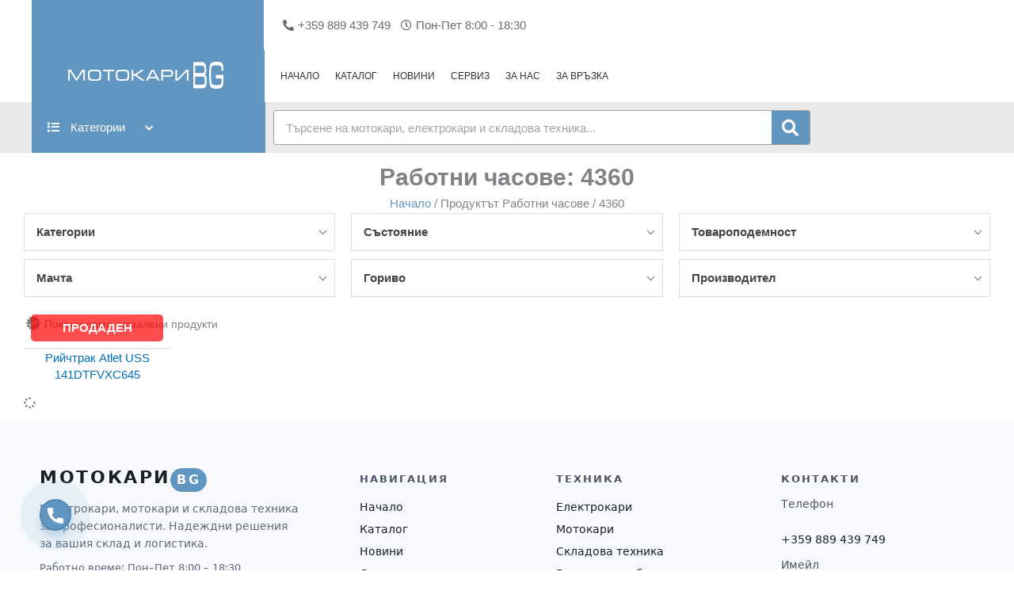

--- FILE ---
content_type: text/css; charset=utf-8
request_url: https://motokari-bg.com/wp-content/plugins/dynamic-content-for-vsd/assets/css/hidden-label.min.css?ver=3.3.23
body_size: -712
content:
.vsd-field-type-hidden_label{display:none}

--- FILE ---
content_type: text/css; charset=utf-8
request_url: https://motokari-bg.com/wp-content/plugins/dynamic-content-for-vsd/assets/css/dynamic-visibility.min.css?ver=3.3.23
body_size: -671
content:
.dce-visibility-element-hidden,.dce-visibility-widget-hidden,.dce-visibility-column-hidden,.dce-visibility-section-hidden{display:none!important}.dce-visibility-element-hidden.vsd-widget-dyncontel-panorama{display:block;position:fixed;left:10000px}

--- FILE ---
content_type: text/css; charset=utf-8
request_url: https://motokari-bg.com/wp-content/plugins/vsd/assets/css/frontend.min.css?ver=3.34.0
body_size: 6611
content:
:root{--direction-multiplier:1}body.rtl,html[dir=rtl]{--direction-multiplier:-1}.vsd-hidden{display:none}.vsd-visibility-hidden{visibility:hidden}.vsd-screen-only,.screen-reader-text,.screen-reader-text span,.ui-helper-hidden-accessible{height:1px;margin:-1px;overflow:hidden;padding:0;position:absolute;top:-10000em;width:1px;clip:rect(0,0,0,0);border:0}.vsd-clearfix:after{clear:both;content:"";display:block;height:0;width:0}.e-logo-wrapper{background:var(--e-a-bg-logo);border-radius:50%;display:inline-block;line-height:1;padding:.75em}.e-logo-wrapper i{color:var(--e-a-color-logo);font-size:1em}.vsd *,.vsd :after,.vsd :before{box-sizing:border-box}.vsd a{box-shadow:none;text-decoration:none}.vsd hr{background-color:transparent;margin:0}.vsd img{border:none;border-radius:0;box-shadow:none;height:auto;max-width:100%}.vsd .vsd-widget:not(.vsd-widget-text-editor):not(.vsd-widget-theme-post-content) figure{margin:0}.vsd embed,.vsd iframe,.vsd object,.vsd video{border:none;line-height:1;margin:0;max-width:100%;width:100%}.vsd .vsd-background,.vsd .vsd-background-holder,.vsd .vsd-background-video-container{direction:ltr;inset:0;overflow:hidden;position:absolute;z-index:0}.vsd .vsd-background-video-container{pointer-events:none;transition:opacity 1s}.vsd .vsd-background-video-container.vsd-loading{opacity:0}.vsd .vsd-background-video,.vsd .vsd-background-video-embed{max-width:none}.vsd .vsd-background-video,.vsd .vsd-background-video-embed,.vsd .vsd-background-video-hosted{inset-block-start:50%;inset-inline-start:50%;position:absolute;transform:translate(-50%,-50%)}.vsd .vsd-background-video-hosted{-o-object-fit:cover;object-fit:cover}.vsd .vsd-background-overlay{inset:0;position:absolute}.vsd .vsd-background-slideshow{inset:0;position:absolute;z-index:0}.vsd .vsd-background-slideshow__slide__image{background-position:50%;background-size:cover;height:100%;width:100%}.e-con-inner>.vsd-element.vsd-absolute,.e-con>.vsd-element.vsd-absolute,.vsd-widget-wrap>.vsd-element.vsd-absolute{position:absolute}.e-con-inner>.vsd-element.vsd-fixed,.e-con>.vsd-element.vsd-fixed,.vsd-widget-wrap>.vsd-element.vsd-fixed{position:fixed}.vsd-widget-wrap .vsd-element.vsd-widget__width-auto,.vsd-widget-wrap .vsd-element.vsd-widget__width-initial{max-width:100%}@media (max-width:1024px){.vsd-widget-wrap .vsd-element.vsd-widget-tablet__width-auto,.vsd-widget-wrap .vsd-element.vsd-widget-tablet__width-initial{max-width:100%}}@media (max-width:767px){.vsd-widget-wrap .vsd-element.vsd-widget-mobile__width-auto,.vsd-widget-wrap .vsd-element.vsd-widget-mobile__width-initial{max-width:100%}}.vsd-element.vsd-absolute,.vsd-element.vsd-fixed{z-index:1}.vsd-element{--flex-direction:initial;--flex-wrap:initial;--justify-content:initial;--align-items:initial;--align-content:initial;--gap:initial;--flex-basis:initial;--flex-grow:initial;--flex-shrink:initial;--order:initial;--align-self:initial;align-self:var(--align-self);flex-basis:var(--flex-basis);flex-grow:var(--flex-grow);flex-shrink:var(--flex-shrink);order:var(--order)}.vsd-element:where(.e-con-full,.vsd-widget){align-content:var(--align-content);align-items:var(--align-items);flex-direction:var(--flex-direction);flex-wrap:var(--flex-wrap);gap:var(--row-gap) var(--column-gap);justify-content:var(--justify-content)}.vsd-invisible{visibility:hidden}.vsd-custom-embed-play{inset-block-start:50%;inset-inline-start:50%;position:absolute;transform:translate(calc(-50% * var(--direction-multiplier)),-50%)}.vsd-custom-embed-play i{color:#fff;font-size:100px;text-shadow:1px 0 6px rgba(0,0,0,.3)}.vsd-custom-embed-play svg{fill:#fff;filter:drop-shadow(1px 0 6px rgba(0,0,0,.3));height:100px;width:100px}.vsd-custom-embed-play i,.vsd-custom-embed-play svg{opacity:.8;transition:all .5s}.vsd-custom-embed-play.vsd-playing i{font-family:eicons}.vsd-custom-embed-play.vsd-playing i:before{content:"\e8fb"}.vsd-custom-embed-play.vsd-playing i,.vsd-custom-embed-play.vsd-playing svg{animation:eicon-spin 2s linear infinite}.vsd-tag{display:inline-flex}.vsd-ken-burns{transition-duration:10s;transition-property:transform;transition-timing-function:linear}.vsd-ken-burns--out{transform:scale(1.3)}.vsd-ken-burns--active{transition-duration:20s}.vsd-ken-burns--active.vsd-ken-burns--out{transform:scale(1)}.vsd-ken-burns--active.vsd-ken-burns--in{transform:scale(1.3)}.vsd-align-center{text-align:center}.vsd-align-right{text-align:right}.vsd-align-left{text-align:left}.vsd-align-center .vsd-button,.vsd-align-left .vsd-button,.vsd-align-right .vsd-button{width:auto}.vsd-align-justify .vsd-button{width:100%}@media (min-width:-1){.vsd-widescreen-align-center{text-align:center}.vsd-widescreen-align-right{text-align:right}.vsd-widescreen-align-left{text-align:left}.vsd-widescreen-align-center .vsd-button,.vsd-widescreen-align-left .vsd-button,.vsd-widescreen-align-right .vsd-button{width:auto}.vsd-widescreen-align-justify .vsd-button{width:100%}}@media (max-width:-1){.vsd-laptop-align-center{text-align:center}.vsd-laptop-align-right{text-align:right}.vsd-laptop-align-left{text-align:left}.vsd-laptop-align-center .vsd-button,.vsd-laptop-align-left .vsd-button,.vsd-laptop-align-right .vsd-button{width:auto}.vsd-laptop-align-justify .vsd-button{width:100%}.vsd-tablet_extra-align-center{text-align:center}.vsd-tablet_extra-align-right{text-align:right}.vsd-tablet_extra-align-left{text-align:left}.vsd-tablet_extra-align-center .vsd-button,.vsd-tablet_extra-align-left .vsd-button,.vsd-tablet_extra-align-right .vsd-button{width:auto}.vsd-tablet_extra-align-justify .vsd-button{width:100%}}@media (max-width:1024px){.vsd-tablet-align-center{text-align:center}.vsd-tablet-align-right{text-align:right}.vsd-tablet-align-left{text-align:left}.vsd-tablet-align-center .vsd-button,.vsd-tablet-align-left .vsd-button,.vsd-tablet-align-right .vsd-button{width:auto}.vsd-tablet-align-justify .vsd-button{width:100%}}@media (max-width:-1){.vsd-mobile_extra-align-center{text-align:center}.vsd-mobile_extra-align-right{text-align:right}.vsd-mobile_extra-align-left{text-align:left}.vsd-mobile_extra-align-center .vsd-button,.vsd-mobile_extra-align-left .vsd-button,.vsd-mobile_extra-align-right .vsd-button{width:auto}.vsd-mobile_extra-align-justify .vsd-button{width:100%}}@media (max-width:767px){.vsd-mobile-align-center{text-align:center}.vsd-mobile-align-right{text-align:right}.vsd-mobile-align-left{text-align:left}.vsd-mobile-align-center .vsd-button,.vsd-mobile-align-left .vsd-button,.vsd-mobile-align-right .vsd-button{width:auto}.vsd-mobile-align-justify .vsd-button{width:100%}}:root{--page-title-display:block}.vsd-page-title,h1.entry-title{display:var(--page-title-display)}@keyframes eicon-spin{0%{transform:rotate(0deg)}to{transform:rotate(359deg)}}.eicon-animation-spin{animation:eicon-spin 2s linear infinite}.vsd-section{position:relative}.vsd-section .vsd-container{display:flex;margin-inline:auto;position:relative}@media (max-width:1024px){.vsd-section .vsd-container{flex-wrap:wrap}}.vsd-section.vsd-section-boxed>.vsd-container{max-width:1140px}.vsd-section.vsd-section-stretched{position:relative;width:100%}.vsd-section.vsd-section-items-top>.vsd-container{align-items:flex-start}.vsd-section.vsd-section-items-middle>.vsd-container{align-items:center}.vsd-section.vsd-section-items-bottom>.vsd-container{align-items:flex-end}@media (min-width:768px){.vsd-section.vsd-section-height-full{height:100vh}.vsd-section.vsd-section-height-full>.vsd-container{height:100%}}.vsd-bc-flex-widget .vsd-section-content-top>.vsd-container>.vsd-column>.vsd-widget-wrap{align-items:flex-start}.vsd-bc-flex-widget .vsd-section-content-middle>.vsd-container>.vsd-column>.vsd-widget-wrap{align-items:center}.vsd-bc-flex-widget .vsd-section-content-bottom>.vsd-container>.vsd-column>.vsd-widget-wrap{align-items:flex-end}.vsd-widget-wrap{align-content:flex-start;flex-wrap:wrap;position:relative;width:100%}.vsd:not(.vsd-bc-flex-widget) .vsd-widget-wrap{display:flex}.vsd-widget-wrap>.vsd-element{width:100%}.vsd-widget-wrap.e-swiper-container{width:calc(100% - (var(--e-column-margin-left, 0px) + var(--e-column-margin-right, 0px)))}.vsd-widget{position:relative}.vsd-widget:not(:last-child){margin-block-end:var(--kit-widget-spacing,20px)}.vsd-widget:not(:last-child).vsd-absolute,.vsd-widget:not(:last-child).vsd-widget__width-auto,.vsd-widget:not(:last-child).vsd-widget__width-initial{margin-block-end:0}.vsd-column{display:flex;min-height:1px;position:relative}.vsd-column-gap-narrow>.vsd-column>.vsd-element-populated{padding:5px}.vsd-column-gap-default>.vsd-column>.vsd-element-populated{padding:10px}.vsd-column-gap-extended>.vsd-column>.vsd-element-populated{padding:15px}.vsd-column-gap-wide>.vsd-column>.vsd-element-populated{padding:20px}.vsd-column-gap-wider>.vsd-column>.vsd-element-populated{padding:30px}.vsd-inner-section .vsd-column-gap-no .vsd-element-populated{padding:0}@media (min-width:768px){.vsd-column.vsd-col-10,.vsd-column[data-col="10"]{width:10%}.vsd-column.vsd-col-11,.vsd-column[data-col="11"]{width:11.111%}.vsd-column.vsd-col-12,.vsd-column[data-col="12"]{width:12.5%}.vsd-column.vsd-col-14,.vsd-column[data-col="14"]{width:14.285%}.vsd-column.vsd-col-16,.vsd-column[data-col="16"]{width:16.666%}.vsd-column.vsd-col-20,.vsd-column[data-col="20"]{width:20%}.vsd-column.vsd-col-25,.vsd-column[data-col="25"]{width:25%}.vsd-column.vsd-col-30,.vsd-column[data-col="30"]{width:30%}.vsd-column.vsd-col-33,.vsd-column[data-col="33"]{width:33.333%}.vsd-column.vsd-col-40,.vsd-column[data-col="40"]{width:40%}.vsd-column.vsd-col-50,.vsd-column[data-col="50"]{width:50%}.vsd-column.vsd-col-60,.vsd-column[data-col="60"]{width:60%}.vsd-column.vsd-col-66,.vsd-column[data-col="66"]{width:66.666%}.vsd-column.vsd-col-70,.vsd-column[data-col="70"]{width:70%}.vsd-column.vsd-col-75,.vsd-column[data-col="75"]{width:75%}.vsd-column.vsd-col-80,.vsd-column[data-col="80"]{width:80%}.vsd-column.vsd-col-83,.vsd-column[data-col="83"]{width:83.333%}.vsd-column.vsd-col-90,.vsd-column[data-col="90"]{width:90%}.vsd-column.vsd-col-100,.vsd-column[data-col="100"]{width:100%}}@media (max-width:479px){.vsd-column.vsd-xs-10{width:10%}.vsd-column.vsd-xs-11{width:11.111%}.vsd-column.vsd-xs-12{width:12.5%}.vsd-column.vsd-xs-14{width:14.285%}.vsd-column.vsd-xs-16{width:16.666%}.vsd-column.vsd-xs-20{width:20%}.vsd-column.vsd-xs-25{width:25%}.vsd-column.vsd-xs-30{width:30%}.vsd-column.vsd-xs-33{width:33.333%}.vsd-column.vsd-xs-40{width:40%}.vsd-column.vsd-xs-50{width:50%}.vsd-column.vsd-xs-60{width:60%}.vsd-column.vsd-xs-66{width:66.666%}.vsd-column.vsd-xs-70{width:70%}.vsd-column.vsd-xs-75{width:75%}.vsd-column.vsd-xs-80{width:80%}.vsd-column.vsd-xs-83{width:83.333%}.vsd-column.vsd-xs-90{width:90%}.vsd-column.vsd-xs-100{width:100%}}@media (max-width:767px){.vsd-column.vsd-sm-10{width:10%}.vsd-column.vsd-sm-11{width:11.111%}.vsd-column.vsd-sm-12{width:12.5%}.vsd-column.vsd-sm-14{width:14.285%}.vsd-column.vsd-sm-16{width:16.666%}.vsd-column.vsd-sm-20{width:20%}.vsd-column.vsd-sm-25{width:25%}.vsd-column.vsd-sm-30{width:30%}.vsd-column.vsd-sm-33{width:33.333%}.vsd-column.vsd-sm-40{width:40%}.vsd-column.vsd-sm-50{width:50%}.vsd-column.vsd-sm-60{width:60%}.vsd-column.vsd-sm-66{width:66.666%}.vsd-column.vsd-sm-70{width:70%}.vsd-column.vsd-sm-75{width:75%}.vsd-column.vsd-sm-80{width:80%}.vsd-column.vsd-sm-83{width:83.333%}.vsd-column.vsd-sm-90{width:90%}.vsd-column.vsd-sm-100{width:100%}}@media (min-width:768px) and (max-width:1024px){.vsd-column.vsd-md-10{width:10%}.vsd-column.vsd-md-11{width:11.111%}.vsd-column.vsd-md-12{width:12.5%}.vsd-column.vsd-md-14{width:14.285%}.vsd-column.vsd-md-16{width:16.666%}.vsd-column.vsd-md-20{width:20%}.vsd-column.vsd-md-25{width:25%}.vsd-column.vsd-md-30{width:30%}.vsd-column.vsd-md-33{width:33.333%}.vsd-column.vsd-md-40{width:40%}.vsd-column.vsd-md-50{width:50%}.vsd-column.vsd-md-60{width:60%}.vsd-column.vsd-md-66{width:66.666%}.vsd-column.vsd-md-70{width:70%}.vsd-column.vsd-md-75{width:75%}.vsd-column.vsd-md-80{width:80%}.vsd-column.vsd-md-83{width:83.333%}.vsd-column.vsd-md-90{width:90%}.vsd-column.vsd-md-100{width:100%}}@media (min-width:-1){.vsd-reverse-widescreen>.vsd-container>:first-child{order:10}.vsd-reverse-widescreen>.vsd-container>:nth-child(2){order:9}.vsd-reverse-widescreen>.vsd-container>:nth-child(3){order:8}.vsd-reverse-widescreen>.vsd-container>:nth-child(4){order:7}.vsd-reverse-widescreen>.vsd-container>:nth-child(5){order:6}.vsd-reverse-widescreen>.vsd-container>:nth-child(6){order:5}.vsd-reverse-widescreen>.vsd-container>:nth-child(7){order:4}.vsd-reverse-widescreen>.vsd-container>:nth-child(8){order:3}.vsd-reverse-widescreen>.vsd-container>:nth-child(9){order:2}.vsd-reverse-widescreen>.vsd-container>:nth-child(10){order:1}}@media (min-width:1025px) and (max-width:-1){.vsd-reverse-laptop>.vsd-container>:first-child{order:10}.vsd-reverse-laptop>.vsd-container>:nth-child(2){order:9}.vsd-reverse-laptop>.vsd-container>:nth-child(3){order:8}.vsd-reverse-laptop>.vsd-container>:nth-child(4){order:7}.vsd-reverse-laptop>.vsd-container>:nth-child(5){order:6}.vsd-reverse-laptop>.vsd-container>:nth-child(6){order:5}.vsd-reverse-laptop>.vsd-container>:nth-child(7){order:4}.vsd-reverse-laptop>.vsd-container>:nth-child(8){order:3}.vsd-reverse-laptop>.vsd-container>:nth-child(9){order:2}.vsd-reverse-laptop>.vsd-container>:nth-child(10){order:1}}@media (min-width:-1) and (max-width:-1){.vsd-reverse-laptop>.vsd-container>:first-child{order:10}.vsd-reverse-laptop>.vsd-container>:nth-child(2){order:9}.vsd-reverse-laptop>.vsd-container>:nth-child(3){order:8}.vsd-reverse-laptop>.vsd-container>:nth-child(4){order:7}.vsd-reverse-laptop>.vsd-container>:nth-child(5){order:6}.vsd-reverse-laptop>.vsd-container>:nth-child(6){order:5}.vsd-reverse-laptop>.vsd-container>:nth-child(7){order:4}.vsd-reverse-laptop>.vsd-container>:nth-child(8){order:3}.vsd-reverse-laptop>.vsd-container>:nth-child(9){order:2}.vsd-reverse-laptop>.vsd-container>:nth-child(10){order:1}}@media (min-width:1025px) and (max-width:-1){.vsd-reverse-laptop>.vsd-container>:first-child,.vsd-reverse-laptop>.vsd-container>:nth-child(10),.vsd-reverse-laptop>.vsd-container>:nth-child(2),.vsd-reverse-laptop>.vsd-container>:nth-child(3),.vsd-reverse-laptop>.vsd-container>:nth-child(4),.vsd-reverse-laptop>.vsd-container>:nth-child(5),.vsd-reverse-laptop>.vsd-container>:nth-child(6),.vsd-reverse-laptop>.vsd-container>:nth-child(7),.vsd-reverse-laptop>.vsd-container>:nth-child(8),.vsd-reverse-laptop>.vsd-container>:nth-child(9){order:0}.vsd-reverse-tablet_extra>.vsd-container>:first-child{order:10}.vsd-reverse-tablet_extra>.vsd-container>:nth-child(2){order:9}.vsd-reverse-tablet_extra>.vsd-container>:nth-child(3){order:8}.vsd-reverse-tablet_extra>.vsd-container>:nth-child(4){order:7}.vsd-reverse-tablet_extra>.vsd-container>:nth-child(5){order:6}.vsd-reverse-tablet_extra>.vsd-container>:nth-child(6){order:5}.vsd-reverse-tablet_extra>.vsd-container>:nth-child(7){order:4}.vsd-reverse-tablet_extra>.vsd-container>:nth-child(8){order:3}.vsd-reverse-tablet_extra>.vsd-container>:nth-child(9){order:2}.vsd-reverse-tablet_extra>.vsd-container>:nth-child(10){order:1}}@media (min-width:768px) and (max-width:1024px){.vsd-reverse-tablet>.vsd-container>:first-child{order:10}.vsd-reverse-tablet>.vsd-container>:nth-child(2){order:9}.vsd-reverse-tablet>.vsd-container>:nth-child(3){order:8}.vsd-reverse-tablet>.vsd-container>:nth-child(4){order:7}.vsd-reverse-tablet>.vsd-container>:nth-child(5){order:6}.vsd-reverse-tablet>.vsd-container>:nth-child(6){order:5}.vsd-reverse-tablet>.vsd-container>:nth-child(7){order:4}.vsd-reverse-tablet>.vsd-container>:nth-child(8){order:3}.vsd-reverse-tablet>.vsd-container>:nth-child(9){order:2}.vsd-reverse-tablet>.vsd-container>:nth-child(10){order:1}}@media (min-width:-1) and (max-width:1024px){.vsd-reverse-tablet>.vsd-container>:first-child{order:10}.vsd-reverse-tablet>.vsd-container>:nth-child(2){order:9}.vsd-reverse-tablet>.vsd-container>:nth-child(3){order:8}.vsd-reverse-tablet>.vsd-container>:nth-child(4){order:7}.vsd-reverse-tablet>.vsd-container>:nth-child(5){order:6}.vsd-reverse-tablet>.vsd-container>:nth-child(6){order:5}.vsd-reverse-tablet>.vsd-container>:nth-child(7){order:4}.vsd-reverse-tablet>.vsd-container>:nth-child(8){order:3}.vsd-reverse-tablet>.vsd-container>:nth-child(9){order:2}.vsd-reverse-tablet>.vsd-container>:nth-child(10){order:1}}@media (min-width:768px) and (max-width:-1){.vsd-reverse-tablet>.vsd-container>:first-child,.vsd-reverse-tablet>.vsd-container>:nth-child(10),.vsd-reverse-tablet>.vsd-container>:nth-child(2),.vsd-reverse-tablet>.vsd-container>:nth-child(3),.vsd-reverse-tablet>.vsd-container>:nth-child(4),.vsd-reverse-tablet>.vsd-container>:nth-child(5),.vsd-reverse-tablet>.vsd-container>:nth-child(6),.vsd-reverse-tablet>.vsd-container>:nth-child(7),.vsd-reverse-tablet>.vsd-container>:nth-child(8),.vsd-reverse-tablet>.vsd-container>:nth-child(9){order:0}.vsd-reverse-mobile_extra>.vsd-container>:first-child{order:10}.vsd-reverse-mobile_extra>.vsd-container>:nth-child(2){order:9}.vsd-reverse-mobile_extra>.vsd-container>:nth-child(3){order:8}.vsd-reverse-mobile_extra>.vsd-container>:nth-child(4){order:7}.vsd-reverse-mobile_extra>.vsd-container>:nth-child(5){order:6}.vsd-reverse-mobile_extra>.vsd-container>:nth-child(6){order:5}.vsd-reverse-mobile_extra>.vsd-container>:nth-child(7){order:4}.vsd-reverse-mobile_extra>.vsd-container>:nth-child(8){order:3}.vsd-reverse-mobile_extra>.vsd-container>:nth-child(9){order:2}.vsd-reverse-mobile_extra>.vsd-container>:nth-child(10){order:1}}@media (max-width:767px){.vsd-reverse-mobile>.vsd-container>:first-child{order:10}.vsd-reverse-mobile>.vsd-container>:nth-child(2){order:9}.vsd-reverse-mobile>.vsd-container>:nth-child(3){order:8}.vsd-reverse-mobile>.vsd-container>:nth-child(4){order:7}.vsd-reverse-mobile>.vsd-container>:nth-child(5){order:6}.vsd-reverse-mobile>.vsd-container>:nth-child(6){order:5}.vsd-reverse-mobile>.vsd-container>:nth-child(7){order:4}.vsd-reverse-mobile>.vsd-container>:nth-child(8){order:3}.vsd-reverse-mobile>.vsd-container>:nth-child(9){order:2}.vsd-reverse-mobile>.vsd-container>:nth-child(10){order:1}.vsd-column{width:100%}}.vsd-grid{display:grid;grid-column-gap:var(--grid-column-gap);grid-row-gap:var(--grid-row-gap)}.vsd-grid .vsd-grid-item{min-width:0}.vsd-grid-0 .vsd-grid{display:inline-block;margin-block-end:calc(-1 * var(--grid-row-gap));width:100%;word-spacing:var(--grid-column-gap)}.vsd-grid-0 .vsd-grid .vsd-grid-item{display:inline-block;margin-block-end:var(--grid-row-gap);word-break:break-word}.vsd-grid-1 .vsd-grid{grid-template-columns:repeat(1,1fr)}.vsd-grid-2 .vsd-grid{grid-template-columns:repeat(2,1fr)}.vsd-grid-3 .vsd-grid{grid-template-columns:repeat(3,1fr)}.vsd-grid-4 .vsd-grid{grid-template-columns:repeat(4,1fr)}.vsd-grid-5 .vsd-grid{grid-template-columns:repeat(5,1fr)}.vsd-grid-6 .vsd-grid{grid-template-columns:repeat(6,1fr)}.vsd-grid-7 .vsd-grid{grid-template-columns:repeat(7,1fr)}.vsd-grid-8 .vsd-grid{grid-template-columns:repeat(8,1fr)}.vsd-grid-9 .vsd-grid{grid-template-columns:repeat(9,1fr)}.vsd-grid-10 .vsd-grid{grid-template-columns:repeat(10,1fr)}.vsd-grid-11 .vsd-grid{grid-template-columns:repeat(11,1fr)}.vsd-grid-12 .vsd-grid{grid-template-columns:repeat(12,1fr)}@media (min-width:-1){.vsd-grid-widescreen-0 .vsd-grid{display:inline-block;margin-block-end:calc(-1 * var(--grid-row-gap));width:100%;word-spacing:var(--grid-column-gap)}.vsd-grid-widescreen-0 .vsd-grid .vsd-grid-item{display:inline-block;margin-block-end:var(--grid-row-gap);word-break:break-word}.vsd-grid-widescreen-1 .vsd-grid{grid-template-columns:repeat(1,1fr)}.vsd-grid-widescreen-2 .vsd-grid{grid-template-columns:repeat(2,1fr)}.vsd-grid-widescreen-3 .vsd-grid{grid-template-columns:repeat(3,1fr)}.vsd-grid-widescreen-4 .vsd-grid{grid-template-columns:repeat(4,1fr)}.vsd-grid-widescreen-5 .vsd-grid{grid-template-columns:repeat(5,1fr)}.vsd-grid-widescreen-6 .vsd-grid{grid-template-columns:repeat(6,1fr)}.vsd-grid-widescreen-7 .vsd-grid{grid-template-columns:repeat(7,1fr)}.vsd-grid-widescreen-8 .vsd-grid{grid-template-columns:repeat(8,1fr)}.vsd-grid-widescreen-9 .vsd-grid{grid-template-columns:repeat(9,1fr)}.vsd-grid-widescreen-10 .vsd-grid{grid-template-columns:repeat(10,1fr)}.vsd-grid-widescreen-11 .vsd-grid{grid-template-columns:repeat(11,1fr)}.vsd-grid-widescreen-12 .vsd-grid{grid-template-columns:repeat(12,1fr)}}@media (max-width:-1){.vsd-grid-laptop-0 .vsd-grid{display:inline-block;margin-block-end:calc(-1 * var(--grid-row-gap));width:100%;word-spacing:var(--grid-column-gap)}.vsd-grid-laptop-0 .vsd-grid .vsd-grid-item{display:inline-block;margin-block-end:var(--grid-row-gap);word-break:break-word}.vsd-grid-laptop-1 .vsd-grid{grid-template-columns:repeat(1,1fr)}.vsd-grid-laptop-2 .vsd-grid{grid-template-columns:repeat(2,1fr)}.vsd-grid-laptop-3 .vsd-grid{grid-template-columns:repeat(3,1fr)}.vsd-grid-laptop-4 .vsd-grid{grid-template-columns:repeat(4,1fr)}.vsd-grid-laptop-5 .vsd-grid{grid-template-columns:repeat(5,1fr)}.vsd-grid-laptop-6 .vsd-grid{grid-template-columns:repeat(6,1fr)}.vsd-grid-laptop-7 .vsd-grid{grid-template-columns:repeat(7,1fr)}.vsd-grid-laptop-8 .vsd-grid{grid-template-columns:repeat(8,1fr)}.vsd-grid-laptop-9 .vsd-grid{grid-template-columns:repeat(9,1fr)}.vsd-grid-laptop-10 .vsd-grid{grid-template-columns:repeat(10,1fr)}.vsd-grid-laptop-11 .vsd-grid{grid-template-columns:repeat(11,1fr)}.vsd-grid-laptop-12 .vsd-grid{grid-template-columns:repeat(12,1fr)}.vsd-grid-tablet_extra-0 .vsd-grid{display:inline-block;margin-block-end:calc(-1 * var(--grid-row-gap));width:100%;word-spacing:var(--grid-column-gap)}.vsd-grid-tablet_extra-0 .vsd-grid .vsd-grid-item{display:inline-block;margin-block-end:var(--grid-row-gap);word-break:break-word}.vsd-grid-tablet_extra-1 .vsd-grid{grid-template-columns:repeat(1,1fr)}.vsd-grid-tablet_extra-2 .vsd-grid{grid-template-columns:repeat(2,1fr)}.vsd-grid-tablet_extra-3 .vsd-grid{grid-template-columns:repeat(3,1fr)}.vsd-grid-tablet_extra-4 .vsd-grid{grid-template-columns:repeat(4,1fr)}.vsd-grid-tablet_extra-5 .vsd-grid{grid-template-columns:repeat(5,1fr)}.vsd-grid-tablet_extra-6 .vsd-grid{grid-template-columns:repeat(6,1fr)}.vsd-grid-tablet_extra-7 .vsd-grid{grid-template-columns:repeat(7,1fr)}.vsd-grid-tablet_extra-8 .vsd-grid{grid-template-columns:repeat(8,1fr)}.vsd-grid-tablet_extra-9 .vsd-grid{grid-template-columns:repeat(9,1fr)}.vsd-grid-tablet_extra-10 .vsd-grid{grid-template-columns:repeat(10,1fr)}.vsd-grid-tablet_extra-11 .vsd-grid{grid-template-columns:repeat(11,1fr)}.vsd-grid-tablet_extra-12 .vsd-grid{grid-template-columns:repeat(12,1fr)}}@media (max-width:1024px){.vsd-grid-tablet-0 .vsd-grid{display:inline-block;margin-block-end:calc(-1 * var(--grid-row-gap));width:100%;word-spacing:var(--grid-column-gap)}.vsd-grid-tablet-0 .vsd-grid .vsd-grid-item{display:inline-block;margin-block-end:var(--grid-row-gap);word-break:break-word}.vsd-grid-tablet-1 .vsd-grid{grid-template-columns:repeat(1,1fr)}.vsd-grid-tablet-2 .vsd-grid{grid-template-columns:repeat(2,1fr)}.vsd-grid-tablet-3 .vsd-grid{grid-template-columns:repeat(3,1fr)}.vsd-grid-tablet-4 .vsd-grid{grid-template-columns:repeat(4,1fr)}.vsd-grid-tablet-5 .vsd-grid{grid-template-columns:repeat(5,1fr)}.vsd-grid-tablet-6 .vsd-grid{grid-template-columns:repeat(6,1fr)}.vsd-grid-tablet-7 .vsd-grid{grid-template-columns:repeat(7,1fr)}.vsd-grid-tablet-8 .vsd-grid{grid-template-columns:repeat(8,1fr)}.vsd-grid-tablet-9 .vsd-grid{grid-template-columns:repeat(9,1fr)}.vsd-grid-tablet-10 .vsd-grid{grid-template-columns:repeat(10,1fr)}.vsd-grid-tablet-11 .vsd-grid{grid-template-columns:repeat(11,1fr)}.vsd-grid-tablet-12 .vsd-grid{grid-template-columns:repeat(12,1fr)}}@media (max-width:-1){.vsd-grid-mobile_extra-0 .vsd-grid{display:inline-block;margin-block-end:calc(-1 * var(--grid-row-gap));width:100%;word-spacing:var(--grid-column-gap)}.vsd-grid-mobile_extra-0 .vsd-grid .vsd-grid-item{display:inline-block;margin-block-end:var(--grid-row-gap);word-break:break-word}.vsd-grid-mobile_extra-1 .vsd-grid{grid-template-columns:repeat(1,1fr)}.vsd-grid-mobile_extra-2 .vsd-grid{grid-template-columns:repeat(2,1fr)}.vsd-grid-mobile_extra-3 .vsd-grid{grid-template-columns:repeat(3,1fr)}.vsd-grid-mobile_extra-4 .vsd-grid{grid-template-columns:repeat(4,1fr)}.vsd-grid-mobile_extra-5 .vsd-grid{grid-template-columns:repeat(5,1fr)}.vsd-grid-mobile_extra-6 .vsd-grid{grid-template-columns:repeat(6,1fr)}.vsd-grid-mobile_extra-7 .vsd-grid{grid-template-columns:repeat(7,1fr)}.vsd-grid-mobile_extra-8 .vsd-grid{grid-template-columns:repeat(8,1fr)}.vsd-grid-mobile_extra-9 .vsd-grid{grid-template-columns:repeat(9,1fr)}.vsd-grid-mobile_extra-10 .vsd-grid{grid-template-columns:repeat(10,1fr)}.vsd-grid-mobile_extra-11 .vsd-grid{grid-template-columns:repeat(11,1fr)}.vsd-grid-mobile_extra-12 .vsd-grid{grid-template-columns:repeat(12,1fr)}}@media (max-width:767px){.vsd-grid-mobile-0 .vsd-grid{display:inline-block;margin-block-end:calc(-1 * var(--grid-row-gap));width:100%;word-spacing:var(--grid-column-gap)}.vsd-grid-mobile-0 .vsd-grid .vsd-grid-item{display:inline-block;margin-block-end:var(--grid-row-gap);word-break:break-word}.vsd-grid-mobile-1 .vsd-grid{grid-template-columns:repeat(1,1fr)}.vsd-grid-mobile-2 .vsd-grid{grid-template-columns:repeat(2,1fr)}.vsd-grid-mobile-3 .vsd-grid{grid-template-columns:repeat(3,1fr)}.vsd-grid-mobile-4 .vsd-grid{grid-template-columns:repeat(4,1fr)}.vsd-grid-mobile-5 .vsd-grid{grid-template-columns:repeat(5,1fr)}.vsd-grid-mobile-6 .vsd-grid{grid-template-columns:repeat(6,1fr)}.vsd-grid-mobile-7 .vsd-grid{grid-template-columns:repeat(7,1fr)}.vsd-grid-mobile-8 .vsd-grid{grid-template-columns:repeat(8,1fr)}.vsd-grid-mobile-9 .vsd-grid{grid-template-columns:repeat(9,1fr)}.vsd-grid-mobile-10 .vsd-grid{grid-template-columns:repeat(10,1fr)}.vsd-grid-mobile-11 .vsd-grid{grid-template-columns:repeat(11,1fr)}.vsd-grid-mobile-12 .vsd-grid{grid-template-columns:repeat(12,1fr)}}@media (min-width:1025px){#vsd-device-mode:after{content:"desktop"}}@media (min-width:-1){#vsd-device-mode:after{content:"widescreen"}}@media (max-width:-1){#vsd-device-mode:after{content:"laptop";content:"tablet_extra"}}@media (max-width:1024px){#vsd-device-mode:after{content:"tablet"}}@media (max-width:-1){#vsd-device-mode:after{content:"mobile_extra"}}@media (max-width:767px){#vsd-device-mode:after{content:"mobile"}}@media (prefers-reduced-motion:no-preference){html{scroll-behavior:smooth}}.e-con{--border-radius:0;--border-top-width:0px;--border-right-width:0px;--border-bottom-width:0px;--border-left-width:0px;--border-style:initial;--border-color:initial;--container-widget-width:100%;--container-widget-height:initial;--container-widget-flex-grow:0;--container-widget-align-self:initial;--content-width:min(100%,var(--container-max-width,1140px));--width:100%;--min-height:initial;--height:auto;--text-align:initial;--margin-top:0px;--margin-right:0px;--margin-bottom:0px;--margin-left:0px;--padding-top:var(--container-default-padding-top,10px);--padding-right:var(--container-default-padding-right,10px);--padding-bottom:var(--container-default-padding-bottom,10px);--padding-left:var(--container-default-padding-left,10px);--position:relative;--z-index:revert;--overflow:visible;--gap:var(--widgets-spacing,20px);--row-gap:var(--widgets-spacing-row,20px);--column-gap:var(--widgets-spacing-column,20px);--overlay-mix-blend-mode:initial;--overlay-opacity:1;--overlay-transition:0.3s;--e-con-grid-template-columns:repeat(3,1fr);--e-con-grid-template-rows:repeat(2,1fr);border-radius:var(--border-radius);height:var(--height);min-height:var(--min-height);min-width:0;overflow:var(--overflow);position:var(--position);width:var(--width);z-index:var(--z-index);--flex-wrap-mobile:wrap}.e-con:where(:not(.e-div-block-base)){transition:background var(--background-transition,.3s),border var(--border-transition,.3s),box-shadow var(--border-transition,.3s),transform var(--e-con-transform-transition-duration,.4s)}.e-con{--margin-block-start:var(--margin-top);--margin-block-end:var(--margin-bottom);--margin-inline-start:var(--margin-left);--margin-inline-end:var(--margin-right);--padding-inline-start:var(--padding-left);--padding-inline-end:var(--padding-right);--padding-block-start:var(--padding-top);--padding-block-end:var(--padding-bottom);--border-block-start-width:var(--border-top-width);--border-block-end-width:var(--border-bottom-width);--border-inline-start-width:var(--border-left-width);--border-inline-end-width:var(--border-right-width)}body.rtl .e-con{--padding-inline-start:var(--padding-right);--padding-inline-end:var(--padding-left);--margin-inline-start:var(--margin-right);--margin-inline-end:var(--margin-left);--border-inline-start-width:var(--border-right-width);--border-inline-end-width:var(--border-left-width)}.e-con{margin-block-end:var(--margin-block-end);margin-block-start:var(--margin-block-start);margin-inline-end:var(--margin-inline-end);margin-inline-start:var(--margin-inline-start);padding-inline-end:var(--padding-inline-end);padding-inline-start:var(--padding-inline-start)}.e-con.e-flex{--flex-direction:column;--flex-basis:auto;--flex-grow:0;--flex-shrink:1;flex:var(--flex-grow) var(--flex-shrink) var(--flex-basis)}.e-con-full,.e-con>.e-con-inner{padding-block-end:var(--padding-block-end);padding-block-start:var(--padding-block-start);text-align:var(--text-align)}.e-con-full.e-flex,.e-con.e-flex>.e-con-inner{flex-direction:var(--flex-direction)}.e-con,.e-con>.e-con-inner{display:var(--display)}.e-con.e-grid{--grid-justify-content:start;--grid-align-content:start;--grid-auto-flow:row}.e-con.e-grid,.e-con.e-grid>.e-con-inner{align-content:var(--grid-align-content);align-items:var(--align-items);grid-auto-flow:var(--grid-auto-flow);grid-template-columns:var(--e-con-grid-template-columns);grid-template-rows:var(--e-con-grid-template-rows);justify-content:var(--grid-justify-content);justify-items:var(--justify-items)}.e-con-boxed.e-flex{align-content:normal;align-items:normal;flex-direction:column;flex-wrap:nowrap;justify-content:normal}.e-con-boxed.e-grid{grid-template-columns:1fr;grid-template-rows:1fr;justify-items:legacy}.e-con-boxed{gap:initial;text-align:initial}.e-con.e-flex>.e-con-inner{align-content:var(--align-content);align-items:var(--align-items);align-self:auto;flex-basis:auto;flex-grow:1;flex-shrink:1;flex-wrap:var(--flex-wrap);justify-content:var(--justify-content)}.e-con.e-grid>.e-con-inner{align-items:var(--align-items);justify-items:var(--justify-items)}.e-con>.e-con-inner{gap:var(--row-gap) var(--column-gap);height:100%;margin:0 auto;max-width:var(--content-width);padding-inline-end:0;padding-inline-start:0;width:100%}:is(.vsd-section-wrap,[data-vsd-id])>.e-con{--margin-left:auto;--margin-right:auto;max-width:min(100%,var(--width))}.e-con .vsd-widget.vsd-widget{margin-block-end:0}.e-con:before,.e-con>.vsd-background-slideshow:before,.e-con>.vsd-motion-effects-container>.vsd-motion-effects-layer:before,:is(.e-con,.e-con>.e-con-inner)>.vsd-background-video-container:before{border-block-end-width:var(--border-block-end-width);border-block-start-width:var(--border-block-start-width);border-color:var(--border-color);border-inline-end-width:var(--border-inline-end-width);border-inline-start-width:var(--border-inline-start-width);border-radius:var(--border-radius);border-style:var(--border-style);content:var(--background-overlay);display:block;height:max(100% + var(--border-top-width) + var(--border-bottom-width),100%);left:calc(0px - var(--border-left-width));mix-blend-mode:var(--overlay-mix-blend-mode);opacity:var(--overlay-opacity);position:absolute;top:calc(0px - var(--border-top-width));transition:var(--overlay-transition,.3s);width:max(100% + var(--border-left-width) + var(--border-right-width),100%)}.e-con:before{transition:background var(--overlay-transition,.3s),border-radius var(--border-transition,.3s),opacity var(--overlay-transition,.3s)}.e-con>.vsd-background-slideshow,:is(.e-con,.e-con>.e-con-inner)>.vsd-background-video-container{border-block-end-width:var(--border-block-end-width);border-block-start-width:var(--border-block-start-width);border-color:var(--border-color);border-inline-end-width:var(--border-inline-end-width);border-inline-start-width:var(--border-inline-start-width);border-radius:var(--border-radius);border-style:var(--border-style);height:max(100% + var(--border-top-width) + var(--border-bottom-width),100%);left:calc(0px - var(--border-left-width));top:calc(0px - var(--border-top-width));width:max(100% + var(--border-left-width) + var(--border-right-width),100%)}@media (max-width:767px){:is(.e-con,.e-con>.e-con-inner)>.vsd-background-video-container.vsd-hidden-mobile{display:none}}:is(.e-con,.e-con>.e-con-inner)>.vsd-background-video-container:before{z-index:1}:is(.e-con,.e-con>.e-con-inner)>.vsd-background-slideshow:before{z-index:2}.e-con .vsd-widget{min-width:0}.e-con .vsd-widget-empty,.e-con .vsd-widget-google_maps,.e-con .vsd-widget-video,.e-con .vsd-widget.e-widget-swiper{width:100%}.e-con>.e-con-inner>.vsd-widget>.vsd-widget-container,.e-con>.vsd-widget>.vsd-widget-container{height:100%}.e-con.e-con>.e-con-inner>.vsd-widget,.vsd.vsd .e-con>.vsd-widget{max-width:100%}.e-con .vsd-widget:not(:last-child){--kit-widget-spacing:0px}@media (max-width:767px){.e-con.e-flex{--width:100%;--flex-wrap:var(--flex-wrap-mobile)}.e-con.e-flex .vsd-widget-archive-posts{width:100%}}.vsd-form-fields-wrapper{display:flex;flex-wrap:wrap}.vsd-form-fields-wrapper.vsd-labels-above .vsd-field-group .vsd-field-subgroup,.vsd-form-fields-wrapper.vsd-labels-above .vsd-field-group>.vsd-select-wrapper,.vsd-form-fields-wrapper.vsd-labels-above .vsd-field-group>input,.vsd-form-fields-wrapper.vsd-labels-above .vsd-field-group>textarea{flex-basis:100%;max-width:100%}.vsd-form-fields-wrapper.vsd-labels-inline>.vsd-field-group .vsd-select-wrapper,.vsd-form-fields-wrapper.vsd-labels-inline>.vsd-field-group>input{flex-grow:1}.vsd-field-group{align-items:center;flex-wrap:wrap}.vsd-field-group.vsd-field-type-submit{align-items:flex-end}.vsd-field-group .vsd-field-textual{background-color:transparent;border:1px solid #69727d;color:#1f2124;flex-grow:1;max-width:100%;vertical-align:middle;width:100%}.vsd-field-group .vsd-field-textual:focus{box-shadow:inset 0 0 0 1px rgba(0,0,0,.1);outline:0}.vsd-field-group .vsd-field-textual::-moz-placeholder{color:inherit;font-family:inherit;opacity:.6}.vsd-field-group .vsd-field-textual::placeholder{color:inherit;font-family:inherit;opacity:.6}.vsd-field-group .vsd-select-wrapper{display:flex;position:relative;width:100%}.vsd-field-group .vsd-select-wrapper select{-webkit-appearance:none;-moz-appearance:none;appearance:none;color:inherit;flex-basis:100%;font-family:inherit;font-size:inherit;font-style:inherit;font-weight:inherit;letter-spacing:inherit;line-height:inherit;padding-inline-end:20px;text-transform:inherit}.vsd-field-group .vsd-select-wrapper:before{content:"\e92a";font-family:eicons;font-size:15px;inset-block-start:50%;inset-inline-end:10px;pointer-events:none;position:absolute;text-shadow:0 0 3px rgba(0,0,0,.3);transform:translateY(-50%)}.vsd-field-group.vsd-field-type-select-multiple .vsd-select-wrapper:before{content:""}.vsd-field-subgroup{display:flex;flex-wrap:wrap}.vsd-field-subgroup .vsd-field-option label{display:inline-block}.vsd-field-subgroup.vsd-subgroup-inline .vsd-field-option{padding-inline-end:10px}.vsd-field-subgroup:not(.vsd-subgroup-inline) .vsd-field-option{flex-basis:100%}.vsd-field-type-acceptance .vsd-field-subgroup .vsd-field-option input,.vsd-field-type-acceptance .vsd-field-subgroup .vsd-field-option label,.vsd-field-type-checkbox .vsd-field-subgroup .vsd-field-option input,.vsd-field-type-checkbox .vsd-field-subgroup .vsd-field-option label,.vsd-field-type-radio .vsd-field-subgroup .vsd-field-option input,.vsd-field-type-radio .vsd-field-subgroup .vsd-field-option label{display:inline}.vsd-field-label{cursor:pointer}.vsd-mark-required .vsd-field-label:after{color:red;content:"*";padding-inline-start:.2em}.vsd-field-textual{border-radius:3px;font-size:15px;line-height:1.4;min-height:40px;padding:5px 14px}.vsd-field-textual.vsd-size-xs{border-radius:2px;font-size:13px;min-height:33px;padding:4px 12px}.vsd-field-textual.vsd-size-md{border-radius:4px;font-size:16px;min-height:47px;padding:6px 16px}.vsd-field-textual.vsd-size-lg{border-radius:5px;font-size:18px;min-height:59px;padding:7px 20px}.vsd-field-textual.vsd-size-xl{border-radius:6px;font-size:20px;min-height:72px;padding:8px 24px}.vsd-button-align-stretch .vsd-field-type-submit:not(.e-form__buttons__wrapper) .vsd-button{flex-basis:100%}.vsd-button-align-stretch .e-form__buttons__wrapper{flex-basis:50%;flex-grow:1}.vsd-button-align-stretch .e-form__buttons__wrapper__button{flex-basis:100%}.vsd-button-align-center .e-form__buttons,.vsd-button-align-center .vsd-field-type-submit{justify-content:center}.vsd-button-align-start .e-form__buttons,.vsd-button-align-start .vsd-field-type-submit{justify-content:flex-start}.vsd-button-align-end .e-form__buttons,.vsd-button-align-end .vsd-field-type-submit,[dir=rtl] .vsd-button-align-start .e-form__buttons,[dir=rtl] .vsd-button-align-start .vsd-field-type-submit{justify-content:flex-end}[dir=rtl] .vsd-button-align-end .e-form__buttons,[dir=rtl] .vsd-button-align-end .vsd-field-type-submit{justify-content:flex-start}.vsd-button-align-center .vsd-field-type-submit:not(.e-form__buttons__wrapper) .vsd-button,.vsd-button-align-end .vsd-field-type-submit:not(.e-form__buttons__wrapper) .vsd-button,.vsd-button-align-start .vsd-field-type-submit:not(.e-form__buttons__wrapper) .vsd-button{flex-basis:auto}.vsd-button-align-center .e-form__buttons__wrapper,.vsd-button-align-end .e-form__buttons__wrapper,.vsd-button-align-start .e-form__buttons__wrapper{flex-grow:0}.vsd-button-align-center .e-form__buttons__wrapper,.vsd-button-align-center .e-form__buttons__wrapper__button,.vsd-button-align-end .e-form__buttons__wrapper,.vsd-button-align-end .e-form__buttons__wrapper__button,.vsd-button-align-start .e-form__buttons__wrapper,.vsd-button-align-start .e-form__buttons__wrapper__button{flex-basis:auto}@media screen and (max-width:1024px){.vsd-tablet-button-align-stretch .vsd-field-type-submit:not(.e-form__buttons__wrapper) .vsd-button{flex-basis:100%}.vsd-tablet-button-align-stretch .e-form__buttons__wrapper{flex-basis:50%;flex-grow:1}.vsd-tablet-button-align-stretch .e-form__buttons__wrapper__button{flex-basis:100%}.vsd-tablet-button-align-center .e-form__buttons,.vsd-tablet-button-align-center .vsd-field-type-submit{justify-content:center}.vsd-tablet-button-align-start .e-form__buttons,.vsd-tablet-button-align-start .vsd-field-type-submit{justify-content:flex-start}.vsd-tablet-button-align-end .e-form__buttons,.vsd-tablet-button-align-end .vsd-field-type-submit,[dir=rtl] .vsd-tablet-button-align-start .e-form__buttons,[dir=rtl] .vsd-tablet-button-align-start .vsd-field-type-submit{justify-content:flex-end}[dir=rtl] .vsd-tablet-button-align-end .e-form__buttons,[dir=rtl] .vsd-tablet-button-align-end .vsd-field-type-submit{justify-content:flex-start}.vsd-tablet-button-align-center .vsd-field-type-submit:not(.e-form__buttons__wrapper) .vsd-button,.vsd-tablet-button-align-end .vsd-field-type-submit:not(.e-form__buttons__wrapper) .vsd-button,.vsd-tablet-button-align-start .vsd-field-type-submit:not(.e-form__buttons__wrapper) .vsd-button{flex-basis:auto}.vsd-tablet-button-align-center .e-form__buttons__wrapper,.vsd-tablet-button-align-end .e-form__buttons__wrapper,.vsd-tablet-button-align-start .e-form__buttons__wrapper{flex-grow:0}.vsd-tablet-button-align-center .e-form__buttons__wrapper,.vsd-tablet-button-align-center .e-form__buttons__wrapper__button,.vsd-tablet-button-align-end .e-form__buttons__wrapper,.vsd-tablet-button-align-end .e-form__buttons__wrapper__button,.vsd-tablet-button-align-start .e-form__buttons__wrapper,.vsd-tablet-button-align-start .e-form__buttons__wrapper__button{flex-basis:auto}}@media screen and (max-width:767px){.vsd-mobile-button-align-stretch .vsd-field-type-submit:not(.e-form__buttons__wrapper) .vsd-button{flex-basis:100%}.vsd-mobile-button-align-stretch .e-form__buttons__wrapper{flex-basis:50%;flex-grow:1}.vsd-mobile-button-align-stretch .e-form__buttons__wrapper__button{flex-basis:100%}.vsd-mobile-button-align-center .e-form__buttons,.vsd-mobile-button-align-center .vsd-field-type-submit{justify-content:center}.vsd-mobile-button-align-start .e-form__buttons,.vsd-mobile-button-align-start .vsd-field-type-submit{justify-content:flex-start}.vsd-mobile-button-align-end .e-form__buttons,.vsd-mobile-button-align-end .vsd-field-type-submit,[dir=rtl] .vsd-mobile-button-align-start .e-form__buttons,[dir=rtl] .vsd-mobile-button-align-start .vsd-field-type-submit{justify-content:flex-end}[dir=rtl] .vsd-mobile-button-align-end .e-form__buttons,[dir=rtl] .vsd-mobile-button-align-end .vsd-field-type-submit{justify-content:flex-start}.vsd-mobile-button-align-center .vsd-field-type-submit:not(.e-form__buttons__wrapper) .vsd-button,.vsd-mobile-button-align-end .vsd-field-type-submit:not(.e-form__buttons__wrapper) .vsd-button,.vsd-mobile-button-align-start .vsd-field-type-submit:not(.e-form__buttons__wrapper) .vsd-button{flex-basis:auto}.vsd-mobile-button-align-center .e-form__buttons__wrapper,.vsd-mobile-button-align-end .e-form__buttons__wrapper,.vsd-mobile-button-align-start .e-form__buttons__wrapper{flex-grow:0}.vsd-mobile-button-align-center .e-form__buttons__wrapper,.vsd-mobile-button-align-center .e-form__buttons__wrapper__button,.vsd-mobile-button-align-end .e-form__buttons__wrapper,.vsd-mobile-button-align-end .e-form__buttons__wrapper__button,.vsd-mobile-button-align-start .e-form__buttons__wrapper,.vsd-mobile-button-align-start .e-form__buttons__wrapper__button{flex-basis:auto}}.vsd-error .vsd-field{border-color:#d9534f}.vsd-error .help-inline{color:#d9534f;font-size:.9em}.vsd-message{font-size:1em;line-height:1;margin:10px 0}.vsd-message:before{content:"\e90e";display:inline-block;font-family:eicons;font-style:normal;font-weight:400;margin-inline-end:5px;vertical-align:middle}.vsd-message.vsd-message-danger{color:#d9534f}.vsd-message.vsd-message-danger:before{content:"\e87f"}.vsd-message.form-message-success{color:#5cb85c}.vsd-form .vsd-button{border:none;padding-block-end:0;padding-block-start:0}.vsd-form .vsd-button-content-wrapper,.vsd-form .vsd-button>span{display:flex;flex-direction:row;gap:5px;justify-content:center}.vsd-form .vsd-button.vsd-size-xs{min-height:33px}.vsd-form .vsd-button.vsd-size-sm{min-height:40px}.vsd-form .vsd-button.vsd-size-md{min-height:47px}.vsd-form .vsd-button.vsd-size-lg{min-height:59px}.vsd-form .vsd-button.vsd-size-xl{min-height:72px}.vsd-element:where(:not(.e-con)):where(:not(.e-div-block-base)) .vsd-widget-container,.vsd-element:where(:not(.e-con)):where(:not(.e-div-block-base)):not(:has(.vsd-widget-container)){transition:background .3s,border .3s,border-radius .3s,box-shadow .3s,transform var(--e-transform-transition-duration,.4s)}.vsd-heading-title{line-height:1;margin:0;padding:0}.vsd-button{background-color:#69727d;border-radius:3px;color:#fff;display:inline-block;fill:#fff;font-size:15px;line-height:1;padding:12px 24px;text-align:center;transition:all .3s}.vsd-button:focus,.vsd-button:hover,.vsd-button:visited{color:#fff}.vsd-button-content-wrapper{display:flex;flex-direction:row;gap:5px;justify-content:center}.vsd-button-icon{align-items:center;display:flex}.vsd-button-icon svg{height:auto;width:1em}.vsd-button-icon .e-font-icon-svg{height:1em}.vsd-button-text{display:inline-block}.vsd-button.vsd-size-xs{border-radius:2px;font-size:13px;padding:10px 20px}.vsd-button.vsd-size-md{border-radius:4px;font-size:16px;padding:15px 30px}.vsd-button.vsd-size-lg{border-radius:5px;font-size:18px;padding:20px 40px}.vsd-button.vsd-size-xl{border-radius:6px;font-size:20px;padding:25px 50px}.vsd-button span{text-decoration:inherit}.vsd-element.vsd-button-info .vsd-button{background-color:#5bc0de}.vsd-element.vsd-button-success .vsd-button{background-color:#5cb85c}.vsd-element.vsd-button-warning .vsd-button{background-color:#f0ad4e}.vsd-element.vsd-button-danger .vsd-button{background-color:#d9534f}.vsd-widget-button .vsd-button .vsd-button-info{background-color:#5bc0de}.vsd-widget-button .vsd-button .vsd-button-success{background-color:#5cb85c}.vsd-widget-button .vsd-button .vsd-button-warning{background-color:#f0ad4e}.vsd-widget-button .vsd-button .vsd-button-danger{background-color:#d9534f}.vsd-view-stacked .vsd-icon{background-color:#69727d;color:#fff;fill:#fff;padding:.5em}.vsd-view-framed .vsd-icon{background-color:transparent;border:3px solid #69727d;color:#69727d;padding:.5em}.vsd-icon{color:#69727d;display:inline-block;font-size:50px;line-height:1;text-align:center;transition:all .3s}.vsd-icon:hover{color:#69727d}.vsd-icon i,.vsd-icon svg{display:block;height:1em;position:relative;width:1em}.vsd-icon i:before,.vsd-icon svg:before{left:50%;position:absolute;transform:translateX(-50%)}.vsd-icon i.fad{width:auto}.vsd-shape-square .vsd-icon{border-radius:0}.vsd-shape-rounded .vsd-icon{border-radius:10%}.vsd-shape-circle .vsd-icon{border-radius:50%}.e-transform .vsd-widget-container,.e-transform:not(:has(.vsd-widget-container)){transform:perspective(var(--e-transform-perspective,0)) rotate(var(--e-transform-rotateZ,0)) rotateX(var(--e-transform-rotateX,0)) rotateY(var(--e-transform-rotateY,0)) translate(var(--e-transform-translate,0)) translateX(var(--e-transform-translateX,0)) translateY(var(--e-transform-translateY,0)) scaleX(calc(var(--e-transform-flipX, 1) * var(--e-transform-scaleX, var(--e-transform-scale, 1)))) scaleY(calc(var(--e-transform-flipY, 1) * var(--e-transform-scaleY, var(--e-transform-scale, 1)))) skewX(var(--e-transform-skewX,0)) skewY(var(--e-transform-skewY,0));transform-origin:var(--e-transform-origin-y) var(--e-transform-origin-x)}.e-con.e-transform{transform:perspective(var(--e-con-transform-perspective,0)) rotate(var(--e-con-transform-rotateZ,0)) rotateX(var(--e-con-transform-rotateX,0)) rotateY(var(--e-con-transform-rotateY,0)) translate(var(--e-con-transform-translate,0)) translateX(var(--e-con-transform-translateX,0)) translateY(var(--e-con-transform-translateY,0)) scaleX(calc(var(--e-con-transform-flipX, 1) * var(--e-con-transform-scaleX, var(--e-con-transform-scale, 1)))) scaleY(calc(var(--e-con-transform-flipY, 1) * var(--e-con-transform-scaleY, var(--e-con-transform-scale, 1)))) skewX(var(--e-con-transform-skewX,0)) skewY(var(--e-con-transform-skewY,0));transform-origin:var(--e-con-transform-origin-y) var(--e-con-transform-origin-x)}.animated{animation-duration:1.25s}.animated.animated-slow{animation-duration:2s}.animated.animated-fast{animation-duration:.75s}.animated.infinite{animation-iteration-count:infinite}.animated.reverse{animation-direction:reverse;animation-fill-mode:forwards}@media (prefers-reduced-motion:reduce){.animated{animation:none!important}html *{transition-delay:0s!important;transition-duration:0s!important}}@media (max-width:767px){.vsd .vsd-hidden-mobile,.vsd .vsd-hidden-phone{display:none}}@media (min-width:-1) and (max-width:-1){.vsd .vsd-hidden-mobile_extra{display:none}}@media (min-width:768px) and (max-width:1024px){.vsd .vsd-hidden-tablet{display:none}}@media (min-width:-1) and (max-width:-1){.vsd .vsd-hidden-laptop,.vsd .vsd-hidden-tablet_extra{display:none}}@media (min-width:1025px) and (max-width:99999px){.vsd .vsd-hidden-desktop{display:none}}@media (min-width:-1){.vsd .vsd-hidden-widescreen{display:none}}

--- FILE ---
content_type: text/css; charset=utf-8
request_url: https://motokari-bg.com/wp-content/plugins/vsd/assets/css/widget-icon-list.min.css?ver=3.34.0
body_size: 204
content:
.vsd-widget.vsd-icon-list--layout-inline .vsd-widget-container,.vsd-widget:not(:has(.vsd-widget-container)) .vsd-widget-container{overflow:hidden}.vsd-widget .vsd-icon-list-items.vsd-inline-items{display:flex;flex-wrap:wrap;margin-inline:-8px}.vsd-widget .vsd-icon-list-items.vsd-inline-items .vsd-inline-item{word-break:break-word}.vsd-widget .vsd-icon-list-items.vsd-inline-items .vsd-icon-list-item{margin-inline:8px}.vsd-widget .vsd-icon-list-items.vsd-inline-items .vsd-icon-list-item:after{border-width:0;border-inline-start-width:1px;border-style:solid;height:100%;inset-inline-end:-8px;inset-inline-start:auto;position:relative;width:auto}.vsd-widget .vsd-icon-list-items{list-style-type:none;margin:0;padding:0}.vsd-widget .vsd-icon-list-item{margin:0;padding:0;position:relative}.vsd-widget .vsd-icon-list-item:after{inset-block-end:0;position:absolute;width:100%}.vsd-widget .vsd-icon-list-item,.vsd-widget .vsd-icon-list-item a{align-items:var(--icon-vertical-align,center);display:flex;font-size:inherit}.vsd-widget .vsd-icon-list-icon+.vsd-icon-list-text{align-self:center;padding-inline-start:5px}.vsd-widget .vsd-icon-list-icon{display:flex;inset-block-start:var(--icon-vertical-offset,initial);position:relative}.vsd-widget .vsd-icon-list-icon svg{height:var(--e-icon-list-icon-size,1em);width:var(--e-icon-list-icon-size,1em)}.vsd-widget .vsd-icon-list-icon i{font-size:var(--e-icon-list-icon-size);width:1.25em}.vsd-widget.vsd-widget-icon-list .vsd-icon-list-icon{text-align:var(--e-icon-list-icon-align)}.vsd-widget.vsd-widget-icon-list .vsd-icon-list-icon svg{margin:var(--e-icon-list-icon-margin,0 calc(var(--e-icon-list-icon-size, 1em) * .25) 0 0)}.vsd-widget.vsd-list-item-link-full_width a{width:100%}.vsd-widget.vsd-align-center .vsd-icon-list-item,.vsd-widget.vsd-align-center .vsd-icon-list-item a{justify-content:center}.vsd-widget.vsd-align-center .vsd-icon-list-item:after{margin:auto}.vsd-widget.vsd-align-center .vsd-inline-items{justify-content:center}.vsd-widget.vsd-align-start .vsd-icon-list-item,.vsd-widget.vsd-align-start .vsd-icon-list-item a{justify-content:start;text-align:start}.vsd-widget.vsd-align-start .vsd-inline-items{justify-content:start}.vsd-widget.vsd-align-end .vsd-icon-list-item,.vsd-widget.vsd-align-end .vsd-icon-list-item a{justify-content:end;text-align:end}.vsd-widget.vsd-align-end .vsd-icon-list-items{justify-content:end}.vsd-widget:not(.vsd-align-end) .vsd-icon-list-item:after{inset-inline-start:0}.vsd-widget:not(.vsd-align-start) .vsd-icon-list-item:after{inset-inline-end:0}@media (min-width:-1){.vsd-widget.vsd-widescreen-align-center .vsd-icon-list-item,.vsd-widget.vsd-widescreen-align-center .vsd-icon-list-item a{justify-content:center}.vsd-widget.vsd-widescreen-align-center .vsd-icon-list-item:after{margin:auto}.vsd-widget.vsd-widescreen-align-center .vsd-inline-items{justify-content:center}.vsd-widget.vsd-widescreen-align-start .vsd-icon-list-item,.vsd-widget.vsd-widescreen-align-start .vsd-icon-list-item a{justify-content:start;text-align:start}.vsd-widget.vsd-widescreen-align-start .vsd-inline-items{justify-content:start}.vsd-widget.vsd-widescreen-align-end .vsd-icon-list-item,.vsd-widget.vsd-widescreen-align-end .vsd-icon-list-item a{justify-content:end;text-align:end}.vsd-widget.vsd-widescreen-align-end .vsd-icon-list-items{justify-content:end}.vsd-widget:not(.vsd-widescreen-align-end) .vsd-icon-list-item:after{inset-inline-start:0}.vsd-widget:not(.vsd-widescreen-align-start) .vsd-icon-list-item:after{inset-inline-end:0}}@media (max-width:-1){.vsd-widget.vsd-laptop-align-center .vsd-icon-list-item,.vsd-widget.vsd-laptop-align-center .vsd-icon-list-item a{justify-content:center}.vsd-widget.vsd-laptop-align-center .vsd-icon-list-item:after{margin:auto}.vsd-widget.vsd-laptop-align-center .vsd-inline-items{justify-content:center}.vsd-widget.vsd-laptop-align-start .vsd-icon-list-item,.vsd-widget.vsd-laptop-align-start .vsd-icon-list-item a{justify-content:start;text-align:start}.vsd-widget.vsd-laptop-align-start .vsd-inline-items{justify-content:start}.vsd-widget.vsd-laptop-align-end .vsd-icon-list-item,.vsd-widget.vsd-laptop-align-end .vsd-icon-list-item a{justify-content:end;text-align:end}.vsd-widget.vsd-laptop-align-end .vsd-icon-list-items{justify-content:end}.vsd-widget:not(.vsd-laptop-align-end) .vsd-icon-list-item:after{inset-inline-start:0}.vsd-widget:not(.vsd-laptop-align-start) .vsd-icon-list-item:after{inset-inline-end:0}.vsd-widget.vsd-tablet_extra-align-center .vsd-icon-list-item,.vsd-widget.vsd-tablet_extra-align-center .vsd-icon-list-item a{justify-content:center}.vsd-widget.vsd-tablet_extra-align-center .vsd-icon-list-item:after{margin:auto}.vsd-widget.vsd-tablet_extra-align-center .vsd-inline-items{justify-content:center}.vsd-widget.vsd-tablet_extra-align-start .vsd-icon-list-item,.vsd-widget.vsd-tablet_extra-align-start .vsd-icon-list-item a{justify-content:start;text-align:start}.vsd-widget.vsd-tablet_extra-align-start .vsd-inline-items{justify-content:start}.vsd-widget.vsd-tablet_extra-align-end .vsd-icon-list-item,.vsd-widget.vsd-tablet_extra-align-end .vsd-icon-list-item a{justify-content:end;text-align:end}.vsd-widget.vsd-tablet_extra-align-end .vsd-icon-list-items{justify-content:end}.vsd-widget:not(.vsd-tablet_extra-align-end) .vsd-icon-list-item:after{inset-inline-start:0}.vsd-widget:not(.vsd-tablet_extra-align-start) .vsd-icon-list-item:after{inset-inline-end:0}}@media (max-width:1024px){.vsd-widget.vsd-tablet-align-center .vsd-icon-list-item,.vsd-widget.vsd-tablet-align-center .vsd-icon-list-item a{justify-content:center}.vsd-widget.vsd-tablet-align-center .vsd-icon-list-item:after{margin:auto}.vsd-widget.vsd-tablet-align-center .vsd-inline-items{justify-content:center}.vsd-widget.vsd-tablet-align-start .vsd-icon-list-item,.vsd-widget.vsd-tablet-align-start .vsd-icon-list-item a{justify-content:start;text-align:start}.vsd-widget.vsd-tablet-align-start .vsd-inline-items{justify-content:start}.vsd-widget.vsd-tablet-align-end .vsd-icon-list-item,.vsd-widget.vsd-tablet-align-end .vsd-icon-list-item a{justify-content:end;text-align:end}.vsd-widget.vsd-tablet-align-end .vsd-icon-list-items{justify-content:end}.vsd-widget:not(.vsd-tablet-align-end) .vsd-icon-list-item:after{inset-inline-start:0}.vsd-widget:not(.vsd-tablet-align-start) .vsd-icon-list-item:after{inset-inline-end:0}}@media (max-width:-1){.vsd-widget.vsd-mobile_extra-align-center .vsd-icon-list-item,.vsd-widget.vsd-mobile_extra-align-center .vsd-icon-list-item a{justify-content:center}.vsd-widget.vsd-mobile_extra-align-center .vsd-icon-list-item:after{margin:auto}.vsd-widget.vsd-mobile_extra-align-center .vsd-inline-items{justify-content:center}.vsd-widget.vsd-mobile_extra-align-start .vsd-icon-list-item,.vsd-widget.vsd-mobile_extra-align-start .vsd-icon-list-item a{justify-content:start;text-align:start}.vsd-widget.vsd-mobile_extra-align-start .vsd-inline-items{justify-content:start}.vsd-widget.vsd-mobile_extra-align-end .vsd-icon-list-item,.vsd-widget.vsd-mobile_extra-align-end .vsd-icon-list-item a{justify-content:end;text-align:end}.vsd-widget.vsd-mobile_extra-align-end .vsd-icon-list-items{justify-content:end}.vsd-widget:not(.vsd-mobile_extra-align-end) .vsd-icon-list-item:after{inset-inline-start:0}.vsd-widget:not(.vsd-mobile_extra-align-start) .vsd-icon-list-item:after{inset-inline-end:0}}@media (max-width:767px){.vsd-widget.vsd-mobile-align-center .vsd-icon-list-item,.vsd-widget.vsd-mobile-align-center .vsd-icon-list-item a{justify-content:center}.vsd-widget.vsd-mobile-align-center .vsd-icon-list-item:after{margin:auto}.vsd-widget.vsd-mobile-align-center .vsd-inline-items{justify-content:center}.vsd-widget.vsd-mobile-align-start .vsd-icon-list-item,.vsd-widget.vsd-mobile-align-start .vsd-icon-list-item a{justify-content:start;text-align:start}.vsd-widget.vsd-mobile-align-start .vsd-inline-items{justify-content:start}.vsd-widget.vsd-mobile-align-end .vsd-icon-list-item,.vsd-widget.vsd-mobile-align-end .vsd-icon-list-item a{justify-content:end;text-align:end}.vsd-widget.vsd-mobile-align-end .vsd-icon-list-items{justify-content:end}.vsd-widget:not(.vsd-mobile-align-end) .vsd-icon-list-item:after{inset-inline-start:0}.vsd-widget:not(.vsd-mobile-align-start) .vsd-icon-list-item:after{inset-inline-end:0}}#left-area ul.vsd-icon-list-items,.vsd .vsd-element ul.vsd-icon-list-items,.vsd-edit-area .vsd-element ul.vsd-icon-list-items{padding:0}

--- FILE ---
content_type: text/css; charset=utf-8
request_url: https://motokari-bg.com/wp-content/plugins/vsd/assets/css/widget-image.min.css?ver=3.34.0
body_size: -656
content:
.vsd-widget-image{text-align:center}.vsd-widget-image a{display:inline-block}.vsd-widget-image a img[src$=".svg"]{width:48px}.vsd-widget-image img{display:inline-block;vertical-align:middle}

--- FILE ---
content_type: text/css; charset=utf-8
request_url: https://motokari-bg.com/wp-content/plugins/vsd-pro/assets/css/widget-nav-menu.min.css?ver=3.34.0
body_size: 2606
content:
/*! vsd-pro - v3.34.0 - 22-12-2025 */
@charset "UTF-8";.site-main .menu-navigation-container{overflow:visible}.vsd-item:after,.vsd-item:before{display:block;position:absolute;transition:.3s;transition-timing-function:cubic-bezier(.58,.3,.005,1)}.vsd-item:not(:hover):not(:focus):not(.vsd-item-active):not(.highlighted):after,.vsd-item:not(:hover):not(:focus):not(.vsd-item-active):not(.highlighted):before{opacity:0}.vsd-item-active:after,.vsd-item-active:before,.vsd-item.highlighted:after,.vsd-item.highlighted:before,.vsd-item:focus:after,.vsd-item:focus:before,.vsd-item:hover:after,.vsd-item:hover:before{transform:scale(1)}.e--pointer-double-line .vsd-item:after,.e--pointer-double-line .vsd-item:before,.e--pointer-overline .vsd-item:after,.e--pointer-overline .vsd-item:before,.e--pointer-underline .vsd-item:after,.e--pointer-underline .vsd-item:before{background-color:#3f444b;height:3px;left:0;width:100%;z-index:2}.e--pointer-double-line.e--animation-grow .vsd-item:not(:hover):not(:focus):not(.vsd-item-active):not(.highlighted):after,.e--pointer-double-line.e--animation-grow .vsd-item:not(:hover):not(:focus):not(.vsd-item-active):not(.highlighted):before,.e--pointer-overline.e--animation-grow .vsd-item:not(:hover):not(:focus):not(.vsd-item-active):not(.highlighted):after,.e--pointer-overline.e--animation-grow .vsd-item:not(:hover):not(:focus):not(.vsd-item-active):not(.highlighted):before,.e--pointer-underline.e--animation-grow .vsd-item:not(:hover):not(:focus):not(.vsd-item-active):not(.highlighted):after,.e--pointer-underline.e--animation-grow .vsd-item:not(:hover):not(:focus):not(.vsd-item-active):not(.highlighted):before{height:0;left:50%;width:0}.e--pointer-double-line.e--animation-drop-out .vsd-item:not(:hover):not(:focus):not(.vsd-item-active):not(.highlighted):before,.e--pointer-overline.e--animation-drop-out .vsd-item:not(:hover):not(:focus):not(.vsd-item-active):not(.highlighted):before,.e--pointer-underline.e--animation-drop-out .vsd-item:not(:hover):not(:focus):not(.vsd-item-active):not(.highlighted):before{top:10px}.e--pointer-double-line.e--animation-drop-out .vsd-item:not(:hover):not(:focus):not(.vsd-item-active):not(.highlighted):after,.e--pointer-overline.e--animation-drop-out .vsd-item:not(:hover):not(:focus):not(.vsd-item-active):not(.highlighted):after,.e--pointer-underline.e--animation-drop-out .vsd-item:not(:hover):not(:focus):not(.vsd-item-active):not(.highlighted):after{bottom:10px}.e--pointer-double-line.e--animation-drop-in .vsd-item:not(:hover):not(:focus):not(.vsd-item-active):not(.highlighted):before,.e--pointer-overline.e--animation-drop-in .vsd-item:not(:hover):not(:focus):not(.vsd-item-active):not(.highlighted):before,.e--pointer-underline.e--animation-drop-in .vsd-item:not(:hover):not(:focus):not(.vsd-item-active):not(.highlighted):before{top:-10px}.e--pointer-double-line.e--animation-drop-in .vsd-item:not(:hover):not(:focus):not(.vsd-item-active):not(.highlighted):after,.e--pointer-overline.e--animation-drop-in .vsd-item:not(:hover):not(:focus):not(.vsd-item-active):not(.highlighted):after,.e--pointer-underline.e--animation-drop-in .vsd-item:not(:hover):not(:focus):not(.vsd-item-active):not(.highlighted):after{bottom:-10px}.e--pointer-double-line.e--animation-none,.e--pointer-double-line.e--animation-none .vsd-item,.e--pointer-double-line.e--animation-none .vsd-item:after,.e--pointer-double-line.e--animation-none .vsd-item:before,.e--pointer-double-line.e--animation-none .vsd-item:focus,.e--pointer-double-line.e--animation-none .vsd-item:hover,.e--pointer-double-line.e--animation-none:after,.e--pointer-double-line.e--animation-none:before,.e--pointer-double-line.e--animation-none:focus,.e--pointer-double-line.e--animation-none:hover,.e--pointer-overline.e--animation-none,.e--pointer-overline.e--animation-none .vsd-item,.e--pointer-overline.e--animation-none .vsd-item:after,.e--pointer-overline.e--animation-none .vsd-item:before,.e--pointer-overline.e--animation-none .vsd-item:focus,.e--pointer-overline.e--animation-none .vsd-item:hover,.e--pointer-overline.e--animation-none:after,.e--pointer-overline.e--animation-none:before,.e--pointer-overline.e--animation-none:focus,.e--pointer-overline.e--animation-none:hover,.e--pointer-underline.e--animation-none,.e--pointer-underline.e--animation-none .vsd-item,.e--pointer-underline.e--animation-none .vsd-item:after,.e--pointer-underline.e--animation-none .vsd-item:before,.e--pointer-underline.e--animation-none .vsd-item:focus,.e--pointer-underline.e--animation-none .vsd-item:hover,.e--pointer-underline.e--animation-none:after,.e--pointer-underline.e--animation-none:before,.e--pointer-underline.e--animation-none:focus,.e--pointer-underline.e--animation-none:hover{transition-duration:0s}.e--pointer-double-line .vsd-item:before,.e--pointer-overline .vsd-item:before{content:"";top:0}.e--pointer-double-line.e--animation-slide .vsd-item:not(:hover):not(:focus):not(.vsd-item-active):not(.highlighted):before,.e--pointer-overline.e--animation-slide .vsd-item:not(:hover):not(:focus):not(.vsd-item-active):not(.highlighted):before{left:-20px;width:10px}.e--pointer-double-line .vsd-item:after,.e--pointer-underline .vsd-item:after{bottom:0;content:""}.e--pointer-double-line.e--animation-slide .vsd-item:not(:hover):not(:focus):not(.vsd-item-active):not(.highlighted):after,.e--pointer-underline.e--animation-slide .vsd-item:not(:hover):not(:focus):not(.vsd-item-active):not(.highlighted):after{inset-inline-start:100%;width:10px}.e--pointer-framed .vsd-item:after,.e--pointer-framed .vsd-item:before{background:transparent;border:3px solid #3f444b;bottom:0;left:0;right:0;top:0}.e--pointer-framed .vsd-item:before{content:""}.e--pointer-framed.e--animation-grow .vsd-item:not(:hover):not(:focus):not(.vsd-item-active):not(.highlighted):before{transform:scale(.75)}.e--pointer-framed.e--animation-shrink .vsd-item:not(:hover):not(:focus):not(.vsd-item-active):not(.highlighted):before{transform:scale(1.25)}.e--pointer-framed.e--animation-grow .vsd-item:before,.e--pointer-framed.e--animation-shrink .vsd-item:before{transition:opacity .2s,transform .4s}.e--pointer-framed.e--animation-draw .vsd-item:after,.e--pointer-framed.e--animation-draw .vsd-item:before{height:3px;width:3px}.e--pointer-framed.e--animation-draw .vsd-item:before{border-block-end-width:3px;border-block-start-width:0;border-inline-end-width:0;border-inline-start-width:3px;transition:width .1s .2s,height .1s .3s,opacity .12s .22s}.e--pointer-framed.e--animation-draw .vsd-item:after{border-block-end-width:0;border-block-start-width:3px;border-inline-end-width:3px;border-inline-start-width:0;content:"";inset-block-end:0;inset-block-start:auto;inset-inline-end:0;inset-inline-start:auto;transition:width .1s,height .1s .1s,opacity .02s .18s}.e--pointer-framed.e--animation-draw .vsd-item-active:after,.e--pointer-framed.e--animation-draw .vsd-item-active:before,.e--pointer-framed.e--animation-draw .vsd-item.highlighted:after,.e--pointer-framed.e--animation-draw .vsd-item.highlighted:before,.e--pointer-framed.e--animation-draw .vsd-item:focus:after,.e--pointer-framed.e--animation-draw .vsd-item:focus:before,.e--pointer-framed.e--animation-draw .vsd-item:hover:after,.e--pointer-framed.e--animation-draw .vsd-item:hover:before{height:100%;width:100%}.e--pointer-framed.e--animation-draw .vsd-item-active:before,.e--pointer-framed.e--animation-draw .vsd-item.highlighted:before,.e--pointer-framed.e--animation-draw .vsd-item:focus:before,.e--pointer-framed.e--animation-draw .vsd-item:hover:before{transition:opacity .02s,height .1s,width .1s .1s}.e--pointer-framed.e--animation-draw .vsd-item-active:after,.e--pointer-framed.e--animation-draw .vsd-item.highlighted:after,.e--pointer-framed.e--animation-draw .vsd-item:focus:after,.e--pointer-framed.e--animation-draw .vsd-item:hover:after{transition:opacity .02s .2s,height .1s .2s,width .1s .3s}.e--pointer-framed.e--animation-corners .vsd-item:after,.e--pointer-framed.e--animation-corners .vsd-item:before{height:3px;width:3px}.e--pointer-framed.e--animation-corners .vsd-item:before{border-block-end-width:0;border-block-start-width:3px;border-inline-end-width:0;border-inline-start-width:3px}.e--pointer-framed.e--animation-corners .vsd-item:after{border-block-end-width:3px;border-block-start-width:0;border-inline-end-width:3px;border-inline-start-width:0;content:"";inset-block-end:0;inset-block-start:auto;inset-inline-end:0;inset-inline-start:auto}.e--pointer-framed.e--animation-corners .vsd-item-active:after,.e--pointer-framed.e--animation-corners .vsd-item-active:before,.e--pointer-framed.e--animation-corners .vsd-item.highlighted:after,.e--pointer-framed.e--animation-corners .vsd-item.highlighted:before,.e--pointer-framed.e--animation-corners .vsd-item:focus:after,.e--pointer-framed.e--animation-corners .vsd-item:focus:before,.e--pointer-framed.e--animation-corners .vsd-item:hover:after,.e--pointer-framed.e--animation-corners .vsd-item:hover:before{height:100%;transition:opacity 2ms,width .4s,height .4s;width:100%}.e--pointer-framed.e--animation-none,.e--pointer-framed.e--animation-none .vsd-item,.e--pointer-framed.e--animation-none .vsd-item:after,.e--pointer-framed.e--animation-none .vsd-item:before,.e--pointer-framed.e--animation-none .vsd-item:focus,.e--pointer-framed.e--animation-none .vsd-item:hover,.e--pointer-framed.e--animation-none:after,.e--pointer-framed.e--animation-none:before,.e--pointer-framed.e--animation-none:focus,.e--pointer-framed.e--animation-none:hover{transition-duration:0s}.e--pointer-background .vsd-item:after,.e--pointer-background .vsd-item:before{content:"";transition:.3s}.e--pointer-background .vsd-item:before{background:#3f444b;inset:0;z-index:-1}.e--pointer-background .vsd-item-active,.e--pointer-background .vsd-item.highlighted,.e--pointer-background .vsd-item:focus,.e--pointer-background .vsd-item:hover{color:#fff}.e--pointer-background.e--animation-grow .vsd-item:before{transform:scale(.5)}.e--pointer-background.e--animation-grow .vsd-item-active:before,.e--pointer-background.e--animation-grow .vsd-item.highlighted:before,.e--pointer-background.e--animation-grow .vsd-item:focus:before,.e--pointer-background.e--animation-grow .vsd-item:hover:before{opacity:1;transform:scale(1)}.e--pointer-background.e--animation-shrink .vsd-item:not(:hover):not(:focus):not(.vsd-item-active):not(.highlighted):before{transform:scale(1.2);transition:.3s}.e--pointer-background.e--animation-shrink .vsd-item-active:before,.e--pointer-background.e--animation-shrink .vsd-item.highlighted:before,.e--pointer-background.e--animation-shrink .vsd-item:focus:before,.e--pointer-background.e--animation-shrink .vsd-item:hover:before{transition:opacity .15s,transform .4s}.e--pointer-background.e--animation-sweep-left .vsd-item:not(:hover):not(:focus):not(.vsd-item-active):not(.highlighted):before{left:100%}.e--pointer-background.e--animation-sweep-right .vsd-item:not(:hover):not(:focus):not(.vsd-item-active):not(.highlighted):before{right:100%}.e--pointer-background.e--animation-sweep-up .vsd-item:not(:hover):not(:focus):not(.vsd-item-active):not(.highlighted):before{top:100%}.e--pointer-background.e--animation-sweep-down .vsd-item:not(:hover):not(:focus):not(.vsd-item-active):not(.highlighted):before{bottom:100%}.e--pointer-background.e--animation-shutter-out-vertical .vsd-item:not(:hover):not(:focus):not(.vsd-item-active):not(.highlighted):before{bottom:50%;top:50%}.e--pointer-background.e--animation-shutter-out-horizontal .vsd-item:not(:hover):not(:focus):not(.vsd-item-active):not(.highlighted):before{left:50%;right:50%}.e--pointer-background.e--animation-shutter-in-horizontal .vsd-item:after,.e--pointer-background.e--animation-shutter-in-vertical .vsd-item:after{background:#3f444b;inset:0;z-index:-1}.e--pointer-background.e--animation-shutter-in-vertical .vsd-item:before{bottom:100%;top:0}.e--pointer-background.e--animation-shutter-in-vertical .vsd-item:after{bottom:0;top:100%}.e--pointer-background.e--animation-shutter-in-vertical .vsd-item-active:before,.e--pointer-background.e--animation-shutter-in-vertical .vsd-item.highlighted:before,.e--pointer-background.e--animation-shutter-in-vertical .vsd-item:focus:before,.e--pointer-background.e--animation-shutter-in-vertical .vsd-item:hover:before{bottom:50%}.e--pointer-background.e--animation-shutter-in-vertical .vsd-item-active:after,.e--pointer-background.e--animation-shutter-in-vertical .vsd-item.highlighted:after,.e--pointer-background.e--animation-shutter-in-vertical .vsd-item:focus:after,.e--pointer-background.e--animation-shutter-in-vertical .vsd-item:hover:after{top:50%}.e--pointer-background.e--animation-shutter-in-horizontal .vsd-item:before{left:100%;right:0}.e--pointer-background.e--animation-shutter-in-horizontal .vsd-item:after{left:0;right:100%}.e--pointer-background.e--animation-shutter-in-horizontal .vsd-item-active:before,.e--pointer-background.e--animation-shutter-in-horizontal .vsd-item.highlighted:before,.e--pointer-background.e--animation-shutter-in-horizontal .vsd-item:focus:before,.e--pointer-background.e--animation-shutter-in-horizontal .vsd-item:hover:before{left:50%}.e--pointer-background.e--animation-shutter-in-horizontal .vsd-item-active:after,.e--pointer-background.e--animation-shutter-in-horizontal .vsd-item.highlighted:after,.e--pointer-background.e--animation-shutter-in-horizontal .vsd-item:focus:after,.e--pointer-background.e--animation-shutter-in-horizontal .vsd-item:hover:after{right:50%}.e--pointer-background.e--animation-none,.e--pointer-background.e--animation-none .vsd-item,.e--pointer-background.e--animation-none .vsd-item:after,.e--pointer-background.e--animation-none .vsd-item:before,.e--pointer-background.e--animation-none .vsd-item:focus,.e--pointer-background.e--animation-none .vsd-item:hover,.e--pointer-background.e--animation-none:after,.e--pointer-background.e--animation-none:before,.e--pointer-background.e--animation-none:focus,.e--pointer-background.e--animation-none:hover{transition-duration:0s}.e--pointer-text.e--animation-skew .vsd-item:focus,.e--pointer-text.e--animation-skew .vsd-item:hover{transform:skew(-8deg)}.e--pointer-text.e--animation-grow .vsd-item:focus,.e--pointer-text.e--animation-grow .vsd-item:hover{transform:scale(1.2)}.e--pointer-text.e--animation-shrink .vsd-item:focus,.e--pointer-text.e--animation-shrink .vsd-item:hover{transform:scale(.8)}.e--pointer-text.e--animation-float .vsd-item:focus,.e--pointer-text.e--animation-float .vsd-item:hover{transform:translateY(-8px)}.e--pointer-text.e--animation-sink .vsd-item:focus,.e--pointer-text.e--animation-sink .vsd-item:hover{transform:translateY(8px)}.e--pointer-text.e--animation-rotate .vsd-item:focus,.e--pointer-text.e--animation-rotate .vsd-item:hover{transform:rotate(6deg)}.e--pointer-text.e--animation-none,.e--pointer-text.e--animation-none .vsd-item,.e--pointer-text.e--animation-none .vsd-item:after,.e--pointer-text.e--animation-none .vsd-item:before,.e--pointer-text.e--animation-none .vsd-item:focus,.e--pointer-text.e--animation-none .vsd-item:hover,.e--pointer-text.e--animation-none:after,.e--pointer-text.e--animation-none:before,.e--pointer-text.e--animation-none:focus,.e--pointer-text.e--animation-none:hover{transition-duration:0s}.vsd-nav-menu--main .vsd-nav-menu a{transition:.4s}.vsd-nav-menu--main .vsd-nav-menu a,.vsd-nav-menu--main .vsd-nav-menu a.highlighted,.vsd-nav-menu--main .vsd-nav-menu a:focus,.vsd-nav-menu--main .vsd-nav-menu a:hover{padding:13px 20px}.vsd-nav-menu--main .vsd-nav-menu a.current{background:#1f2124;color:#fff}.vsd-nav-menu--main .vsd-nav-menu a.disabled{background:#3f444b;color:#88909b}.vsd-nav-menu--main .vsd-nav-menu ul{border-style:solid;border-width:0;padding:0;position:absolute;width:12em}.vsd-nav-menu--main .vsd-nav-menu span.scroll-down,.vsd-nav-menu--main .vsd-nav-menu span.scroll-up{background:#fff;display:none;height:20px;overflow:hidden;position:absolute;visibility:hidden}.vsd-nav-menu--main .vsd-nav-menu span.scroll-down-arrow,.vsd-nav-menu--main .vsd-nav-menu span.scroll-up-arrow{border:8px dashed transparent;border-bottom:8px solid #33373d;height:0;inset-block-start:-2px;inset-inline-start:50%;margin-inline-start:-8px;overflow:hidden;position:absolute;width:0}.vsd-nav-menu--main .vsd-nav-menu span.scroll-down-arrow{border-color:#33373d transparent transparent;border-style:solid dashed dashed;top:6px}.vsd-nav-menu--main .vsd-nav-menu--dropdown .sub-arrow .e-font-icon-svg,.vsd-nav-menu--main .vsd-nav-menu--dropdown .sub-arrow i{transform:rotate(calc(-90deg * var(--direction-multiplier, 1)))}.vsd-nav-menu--main .vsd-nav-menu--dropdown .sub-arrow .e-font-icon-svg{fill:currentColor;height:1em;width:1em}.vsd-nav-menu--layout-horizontal{display:flex}.vsd-nav-menu--layout-horizontal .vsd-nav-menu{display:flex;flex-wrap:wrap}.vsd-nav-menu--layout-horizontal .vsd-nav-menu a{flex-grow:1;white-space:nowrap}.vsd-nav-menu--layout-horizontal .vsd-nav-menu>li{display:flex}.vsd-nav-menu--layout-horizontal .vsd-nav-menu>li ul,.vsd-nav-menu--layout-horizontal .vsd-nav-menu>li>.scroll-down{top:100%!important}.vsd-nav-menu--layout-horizontal .vsd-nav-menu>li:not(:first-child)>a{margin-inline-start:var(--e-nav-menu-horizontal-menu-item-margin)}.vsd-nav-menu--layout-horizontal .vsd-nav-menu>li:not(:first-child)>.scroll-down,.vsd-nav-menu--layout-horizontal .vsd-nav-menu>li:not(:first-child)>.scroll-up,.vsd-nav-menu--layout-horizontal .vsd-nav-menu>li:not(:first-child)>ul{inset-inline-start:var(--e-nav-menu-horizontal-menu-item-margin)!important}.vsd-nav-menu--layout-horizontal .vsd-nav-menu>li:not(:last-child)>a{margin-inline-end:var(--e-nav-menu-horizontal-menu-item-margin)}.vsd-nav-menu--layout-horizontal .vsd-nav-menu>li:not(:last-child):after{align-self:center;border-color:var(--e-nav-menu-divider-color,#000);border-left-style:var(--e-nav-menu-divider-style,solid);border-left-width:var(--e-nav-menu-divider-width,2px);content:var(--e-nav-menu-divider-content,none);height:var(--e-nav-menu-divider-height,35%)}.vsd-nav-menu__align-right .vsd-nav-menu{justify-content:flex-end;margin-left:auto}.vsd-nav-menu__align-right .vsd-nav-menu--layout-vertical>ul>li>a{justify-content:flex-end}.vsd-nav-menu__align-left .vsd-nav-menu{justify-content:flex-start;margin-right:auto}.vsd-nav-menu__align-left .vsd-nav-menu--layout-vertical>ul>li>a{justify-content:flex-start}.vsd-nav-menu__align-start .vsd-nav-menu{justify-content:flex-start;margin-inline-end:auto}.vsd-nav-menu__align-start .vsd-nav-menu--layout-vertical>ul>li>a{justify-content:flex-start}.vsd-nav-menu__align-end .vsd-nav-menu{justify-content:flex-end;margin-inline-start:auto}.vsd-nav-menu__align-end .vsd-nav-menu--layout-vertical>ul>li>a{justify-content:flex-end}.vsd-nav-menu__align-center .vsd-nav-menu{justify-content:center;margin-inline-end:auto;margin-inline-start:auto}.vsd-nav-menu__align-center .vsd-nav-menu--layout-vertical>ul>li>a{justify-content:center}.vsd-nav-menu__align-justify .vsd-nav-menu--layout-horizontal .vsd-nav-menu{width:100%}.vsd-nav-menu__align-justify .vsd-nav-menu--layout-horizontal .vsd-nav-menu>li{flex-grow:1}.vsd-nav-menu__align-justify .vsd-nav-menu--layout-horizontal .vsd-nav-menu>li>a{justify-content:center}.vsd-widget-nav-menu:not(.vsd-nav-menu--toggle) .vsd-menu-toggle{display:none}.vsd-widget-nav-menu .vsd-widget-container,.vsd-widget-nav-menu:not(:has(.vsd-widget-container)):not([class*=vsd-hidden-]){display:flex;flex-direction:column}.vsd-nav-menu{position:relative;z-index:2}.vsd-nav-menu:after{clear:both;content:" ";display:block;font:0/0 serif;height:0;overflow:hidden;visibility:hidden}.vsd-nav-menu,.vsd-nav-menu li,.vsd-nav-menu ul{display:block;line-height:normal;list-style:none;margin:0;padding:0;-webkit-tap-highlight-color:rgba(0,0,0,0)}.vsd-nav-menu ul{display:none}.vsd-nav-menu ul ul a,.vsd-nav-menu ul ul a:active,.vsd-nav-menu ul ul a:focus,.vsd-nav-menu ul ul a:hover{border-left:16px solid transparent}.vsd-nav-menu ul ul ul a,.vsd-nav-menu ul ul ul a:active,.vsd-nav-menu ul ul ul a:focus,.vsd-nav-menu ul ul ul a:hover{border-left:24px solid transparent}.vsd-nav-menu ul ul ul ul a,.vsd-nav-menu ul ul ul ul a:active,.vsd-nav-menu ul ul ul ul a:focus,.vsd-nav-menu ul ul ul ul a:hover{border-left:32px solid transparent}.vsd-nav-menu ul ul ul ul ul a,.vsd-nav-menu ul ul ul ul ul a:active,.vsd-nav-menu ul ul ul ul ul a:focus,.vsd-nav-menu ul ul ul ul ul a:hover{border-left:40px solid transparent}.vsd-nav-menu a,.vsd-nav-menu li{position:relative}.vsd-nav-menu li{border-width:0}.vsd-nav-menu a{align-items:center;display:flex}.vsd-nav-menu a,.vsd-nav-menu a:focus,.vsd-nav-menu a:hover{line-height:20px;padding:10px 20px}.vsd-nav-menu a.current{background:#1f2124;color:#fff}.vsd-nav-menu a.disabled{color:#88909b;cursor:not-allowed}.vsd-nav-menu .e-plus-icon:before{content:"+"}.vsd-nav-menu .sub-arrow{align-items:center;display:flex;line-height:1;margin-block-end:-10px;margin-block-start:-10px;padding:10px;padding-inline-end:0}.vsd-nav-menu .sub-arrow i{pointer-events:none}.vsd-nav-menu .sub-arrow .fa.fa-chevron-down,.vsd-nav-menu .sub-arrow .fas.fa-chevron-down{font-size:.7em}.vsd-nav-menu .sub-arrow .e-font-icon-svg{height:1em;width:1em}.vsd-nav-menu .sub-arrow .e-font-icon-svg.fa-svg-chevron-down{height:.7em;width:.7em}.vsd-nav-menu--dropdown .vsd-item.vsd-item-active,.vsd-nav-menu--dropdown .vsd-item.highlighted,.vsd-nav-menu--dropdown .vsd-item:focus,.vsd-nav-menu--dropdown .vsd-item:hover,.vsd-sub-item.vsd-item-active,.vsd-sub-item.highlighted,.vsd-sub-item:focus,.vsd-sub-item:hover{background-color:#3f444b;color:#fff}.vsd-menu-toggle{align-items:center;background-color:rgba(0,0,0,.05);border:0 solid;border-radius:3px;color:#33373d;cursor:pointer;display:flex;font-size:var(--nav-menu-icon-size,22px);justify-content:center;padding:.25em}.vsd-menu-toggle.vsd-active .vsd-menu-toggle__icon--open,.vsd-menu-toggle:not(.vsd-active) .vsd-menu-toggle__icon--close{display:none}.vsd-menu-toggle .e-font-icon-svg{fill:#33373d;height:1em;width:1em}.vsd-menu-toggle svg{height:auto;width:1em;fill:var(--nav-menu-icon-color,currentColor)}span.vsd-menu-toggle__icon--close,span.vsd-menu-toggle__icon--open{line-height:1}.vsd-nav-menu--dropdown{background-color:#fff;font-size:13px}.vsd-nav-menu--dropdown-none .vsd-menu-toggle,.vsd-nav-menu--dropdown-none .vsd-nav-menu--dropdown{display:none}.vsd-nav-menu--dropdown.vsd-nav-menu__container{margin-top:10px;overflow-x:hidden;overflow-y:auto;transform-origin:top;transition:max-height .3s,transform .3s}.vsd-nav-menu--dropdown.vsd-nav-menu__container .vsd-sub-item{font-size:.85em}.vsd-nav-menu--dropdown a{color:#33373d}.vsd-nav-menu--dropdown a.current{background:#1f2124;color:#fff}.vsd-nav-menu--dropdown a.disabled{color:#b3b3b3}ul.vsd-nav-menu--dropdown a,ul.vsd-nav-menu--dropdown a:focus,ul.vsd-nav-menu--dropdown a:hover{border-inline-start:8px solid transparent;text-shadow:none}.vsd-nav-menu__text-align-center .vsd-nav-menu--dropdown .vsd-nav-menu a{justify-content:center}.vsd-nav-menu--toggle{--menu-height:100vh}.vsd-nav-menu--toggle .vsd-menu-toggle:not(.vsd-active)+.vsd-nav-menu__container{max-height:0;overflow:hidden;transform:scaleY(0)}.vsd-nav-menu--toggle .vsd-menu-toggle.vsd-active+.vsd-nav-menu__container{animation:hide-scroll .3s backwards;max-height:var(--menu-height);transform:scaleY(1)}.vsd-nav-menu--stretch .vsd-nav-menu__container.vsd-nav-menu--dropdown{position:absolute;z-index:9997}@media (max-width:767px){.vsd-nav-menu--dropdown-mobile .vsd-nav-menu--main{display:none}}@media (min-width:768px){.vsd-nav-menu--dropdown-mobile .vsd-menu-toggle,.vsd-nav-menu--dropdown-mobile .vsd-nav-menu--dropdown{display:none}.vsd-nav-menu--dropdown-mobile nav.vsd-nav-menu--dropdown.vsd-nav-menu__container{overflow-y:hidden}}@media (max-width:-1){.vsd-nav-menu--dropdown-mobile_extra .vsd-nav-menu--main{display:none}}@media (min-width:-1){.vsd-nav-menu--dropdown-mobile_extra .vsd-menu-toggle,.vsd-nav-menu--dropdown-mobile_extra .vsd-nav-menu--dropdown{display:none}.vsd-nav-menu--dropdown-mobile_extra nav.vsd-nav-menu--dropdown.vsd-nav-menu__container{overflow-y:hidden}}@media (max-width:1024px){.vsd-nav-menu--dropdown-tablet .vsd-nav-menu--main{display:none}}@media (min-width:1025px){.vsd-nav-menu--dropdown-tablet .vsd-menu-toggle,.vsd-nav-menu--dropdown-tablet .vsd-nav-menu--dropdown{display:none}.vsd-nav-menu--dropdown-tablet nav.vsd-nav-menu--dropdown.vsd-nav-menu__container{overflow-y:hidden}}@media (max-width:-1){.vsd-nav-menu--dropdown-tablet_extra .vsd-nav-menu--main{display:none}}@media (min-width:-1){.vsd-nav-menu--dropdown-tablet_extra .vsd-menu-toggle,.vsd-nav-menu--dropdown-tablet_extra .vsd-nav-menu--dropdown{display:none}.vsd-nav-menu--dropdown-tablet_extra nav.vsd-nav-menu--dropdown.vsd-nav-menu__container{overflow-y:hidden}}@keyframes hide-scroll{0%,to{overflow:hidden}}

--- FILE ---
content_type: text/css; charset=utf-8
request_url: https://motokari-bg.com/wp-content/plugins/vsd/assets/css/widget-heading.min.css?ver=3.34.0
body_size: -616
content:
.vsd-widget-heading .vsd-heading-title[class*=vsd-size-]>a{color:inherit;font-size:inherit;line-height:inherit}.vsd-widget-heading .vsd-heading-title.vsd-size-small{font-size:15px}.vsd-widget-heading .vsd-heading-title.vsd-size-medium{font-size:19px}.vsd-widget-heading .vsd-heading-title.vsd-size-large{font-size:29px}.vsd-widget-heading .vsd-heading-title.vsd-size-xl{font-size:39px}.vsd-widget-heading .vsd-heading-title.vsd-size-xxl{font-size:59px}

--- FILE ---
content_type: text/css; charset=utf-8
request_url: https://motokari-bg.com/wp-content/plugins/vsd-pro/assets/css/widget-loop-common.min.css?ver=3.34.0
body_size: -641
content:
/*! vsd-pro - v3.34.0 - 22-12-2025 */
.e-loop-item *{word-break:break-word}[class*=vsd-widget-loop] .vsd-page-title,[class*=vsd-widget-loop] .product_title.entry-title{display:initial}

--- FILE ---
content_type: text/css; charset=utf-8
request_url: https://motokari-bg.com/wp-content/plugins/vsd-pro/assets/css/widget-loop-grid.min.css?ver=3.34.0
body_size: 532
content:
/*! vsd-pro - v3.34.0 - 22-12-2025 */
@charset "UTF-8";.vsd-widget-loop-grid{scroll-margin-top:var(--auto-scroll-offset,initial)}.vsd-widget-loop-grid-1 .vsd-grid{grid-template-columns:repeat(1,minmax(0,1fr))}.vsd-widget-loop-grid-2 .vsd-grid{grid-template-columns:repeat(2,minmax(0,1fr))}.vsd-widget-loop-grid-3 .vsd-grid{grid-template-columns:repeat(3,minmax(0,1fr))}.vsd-widget-loop-grid-4 .vsd-grid{grid-template-columns:repeat(4,minmax(0,1fr))}.vsd-widget-loop-grid-5 .vsd-grid{grid-template-columns:repeat(5,minmax(0,1fr))}.vsd-widget-loop-grid-6 .vsd-grid{grid-template-columns:repeat(6,minmax(0,1fr))}.vsd-widget-loop-grid-7 .vsd-grid{grid-template-columns:repeat(7,minmax(0,1fr))}.vsd-widget-loop-grid-8 .vsd-grid{grid-template-columns:repeat(8,minmax(0,1fr))}.vsd-widget-loop-grid-9 .vsd-grid{grid-template-columns:repeat(9,minmax(0,1fr))}.vsd-widget-loop-grid-10 .vsd-grid{grid-template-columns:repeat(10,minmax(0,1fr))}.vsd-widget-loop-grid-11 .vsd-grid{grid-template-columns:repeat(11,minmax(0,1fr))}.vsd-widget-loop-grid-12 .vsd-grid{grid-template-columns:repeat(12,minmax(0,1fr))}@media (min-width:-1){.vsd-widget-loop-grid-widescreen-1 .vsd-grid{grid-template-columns:repeat(1,minmax(0,1fr))}.vsd-widget-loop-grid-widescreen-2 .vsd-grid{grid-template-columns:repeat(2,minmax(0,1fr))}.vsd-widget-loop-grid-widescreen-3 .vsd-grid{grid-template-columns:repeat(3,minmax(0,1fr))}.vsd-widget-loop-grid-widescreen-4 .vsd-grid{grid-template-columns:repeat(4,minmax(0,1fr))}.vsd-widget-loop-grid-widescreen-5 .vsd-grid{grid-template-columns:repeat(5,minmax(0,1fr))}.vsd-widget-loop-grid-widescreen-6 .vsd-grid{grid-template-columns:repeat(6,minmax(0,1fr))}.vsd-widget-loop-grid-widescreen-7 .vsd-grid{grid-template-columns:repeat(7,minmax(0,1fr))}.vsd-widget-loop-grid-widescreen-8 .vsd-grid{grid-template-columns:repeat(8,minmax(0,1fr))}.vsd-widget-loop-grid-widescreen-9 .vsd-grid{grid-template-columns:repeat(9,minmax(0,1fr))}.vsd-widget-loop-grid-widescreen-10 .vsd-grid{grid-template-columns:repeat(10,minmax(0,1fr))}.vsd-widget-loop-grid-widescreen-11 .vsd-grid{grid-template-columns:repeat(11,minmax(0,1fr))}.vsd-widget-loop-grid-widescreen-12 .vsd-grid{grid-template-columns:repeat(12,minmax(0,1fr))}}@media (max-width:-1){.vsd-widget-loop-grid-laptop-1 .vsd-grid{grid-template-columns:repeat(1,minmax(0,1fr))}.vsd-widget-loop-grid-laptop-2 .vsd-grid{grid-template-columns:repeat(2,minmax(0,1fr))}.vsd-widget-loop-grid-laptop-3 .vsd-grid{grid-template-columns:repeat(3,minmax(0,1fr))}.vsd-widget-loop-grid-laptop-4 .vsd-grid{grid-template-columns:repeat(4,minmax(0,1fr))}.vsd-widget-loop-grid-laptop-5 .vsd-grid{grid-template-columns:repeat(5,minmax(0,1fr))}.vsd-widget-loop-grid-laptop-6 .vsd-grid{grid-template-columns:repeat(6,minmax(0,1fr))}.vsd-widget-loop-grid-laptop-7 .vsd-grid{grid-template-columns:repeat(7,minmax(0,1fr))}.vsd-widget-loop-grid-laptop-8 .vsd-grid{grid-template-columns:repeat(8,minmax(0,1fr))}.vsd-widget-loop-grid-laptop-9 .vsd-grid{grid-template-columns:repeat(9,minmax(0,1fr))}.vsd-widget-loop-grid-laptop-10 .vsd-grid{grid-template-columns:repeat(10,minmax(0,1fr))}.vsd-widget-loop-grid-laptop-11 .vsd-grid{grid-template-columns:repeat(11,minmax(0,1fr))}.vsd-widget-loop-grid-laptop-12 .vsd-grid{grid-template-columns:repeat(12,minmax(0,1fr))}.vsd-widget-loop-grid-tablet_extra-1 .vsd-grid{grid-template-columns:repeat(1,minmax(0,1fr))}.vsd-widget-loop-grid-tablet_extra-2 .vsd-grid{grid-template-columns:repeat(2,minmax(0,1fr))}.vsd-widget-loop-grid-tablet_extra-3 .vsd-grid{grid-template-columns:repeat(3,minmax(0,1fr))}.vsd-widget-loop-grid-tablet_extra-4 .vsd-grid{grid-template-columns:repeat(4,minmax(0,1fr))}.vsd-widget-loop-grid-tablet_extra-5 .vsd-grid{grid-template-columns:repeat(5,minmax(0,1fr))}.vsd-widget-loop-grid-tablet_extra-6 .vsd-grid{grid-template-columns:repeat(6,minmax(0,1fr))}.vsd-widget-loop-grid-tablet_extra-7 .vsd-grid{grid-template-columns:repeat(7,minmax(0,1fr))}.vsd-widget-loop-grid-tablet_extra-8 .vsd-grid{grid-template-columns:repeat(8,minmax(0,1fr))}.vsd-widget-loop-grid-tablet_extra-9 .vsd-grid{grid-template-columns:repeat(9,minmax(0,1fr))}.vsd-widget-loop-grid-tablet_extra-10 .vsd-grid{grid-template-columns:repeat(10,minmax(0,1fr))}.vsd-widget-loop-grid-tablet_extra-11 .vsd-grid{grid-template-columns:repeat(11,minmax(0,1fr))}.vsd-widget-loop-grid-tablet_extra-12 .vsd-grid{grid-template-columns:repeat(12,minmax(0,1fr))}}@media (max-width:1024px){.vsd-widget-loop-grid-tablet-1 .vsd-grid{grid-template-columns:repeat(1,minmax(0,1fr))}.vsd-widget-loop-grid-tablet-2 .vsd-grid{grid-template-columns:repeat(2,minmax(0,1fr))}.vsd-widget-loop-grid-tablet-3 .vsd-grid{grid-template-columns:repeat(3,minmax(0,1fr))}.vsd-widget-loop-grid-tablet-4 .vsd-grid{grid-template-columns:repeat(4,minmax(0,1fr))}.vsd-widget-loop-grid-tablet-5 .vsd-grid{grid-template-columns:repeat(5,minmax(0,1fr))}.vsd-widget-loop-grid-tablet-6 .vsd-grid{grid-template-columns:repeat(6,minmax(0,1fr))}.vsd-widget-loop-grid-tablet-7 .vsd-grid{grid-template-columns:repeat(7,minmax(0,1fr))}.vsd-widget-loop-grid-tablet-8 .vsd-grid{grid-template-columns:repeat(8,minmax(0,1fr))}.vsd-widget-loop-grid-tablet-9 .vsd-grid{grid-template-columns:repeat(9,minmax(0,1fr))}.vsd-widget-loop-grid-tablet-10 .vsd-grid{grid-template-columns:repeat(10,minmax(0,1fr))}.vsd-widget-loop-grid-tablet-11 .vsd-grid{grid-template-columns:repeat(11,minmax(0,1fr))}.vsd-widget-loop-grid-tablet-12 .vsd-grid{grid-template-columns:repeat(12,minmax(0,1fr))}}@media (max-width:-1){.vsd-widget-loop-grid-mobile_extra-1 .vsd-grid{grid-template-columns:repeat(1,minmax(0,1fr))}.vsd-widget-loop-grid-mobile_extra-2 .vsd-grid{grid-template-columns:repeat(2,minmax(0,1fr))}.vsd-widget-loop-grid-mobile_extra-3 .vsd-grid{grid-template-columns:repeat(3,minmax(0,1fr))}.vsd-widget-loop-grid-mobile_extra-4 .vsd-grid{grid-template-columns:repeat(4,minmax(0,1fr))}.vsd-widget-loop-grid-mobile_extra-5 .vsd-grid{grid-template-columns:repeat(5,minmax(0,1fr))}.vsd-widget-loop-grid-mobile_extra-6 .vsd-grid{grid-template-columns:repeat(6,minmax(0,1fr))}.vsd-widget-loop-grid-mobile_extra-7 .vsd-grid{grid-template-columns:repeat(7,minmax(0,1fr))}.vsd-widget-loop-grid-mobile_extra-8 .vsd-grid{grid-template-columns:repeat(8,minmax(0,1fr))}.vsd-widget-loop-grid-mobile_extra-9 .vsd-grid{grid-template-columns:repeat(9,minmax(0,1fr))}.vsd-widget-loop-grid-mobile_extra-10 .vsd-grid{grid-template-columns:repeat(10,minmax(0,1fr))}.vsd-widget-loop-grid-mobile_extra-11 .vsd-grid{grid-template-columns:repeat(11,minmax(0,1fr))}.vsd-widget-loop-grid-mobile_extra-12 .vsd-grid{grid-template-columns:repeat(12,minmax(0,1fr))}}@media (max-width:767px){.vsd-widget-loop-grid-mobile-1 .vsd-grid{grid-template-columns:repeat(1,minmax(0,1fr))}.vsd-widget-loop-grid-mobile-2 .vsd-grid{grid-template-columns:repeat(2,minmax(0,1fr))}.vsd-widget-loop-grid-mobile-3 .vsd-grid{grid-template-columns:repeat(3,minmax(0,1fr))}.vsd-widget-loop-grid-mobile-4 .vsd-grid{grid-template-columns:repeat(4,minmax(0,1fr))}.vsd-widget-loop-grid-mobile-5 .vsd-grid{grid-template-columns:repeat(5,minmax(0,1fr))}.vsd-widget-loop-grid-mobile-6 .vsd-grid{grid-template-columns:repeat(6,minmax(0,1fr))}.vsd-widget-loop-grid-mobile-7 .vsd-grid{grid-template-columns:repeat(7,minmax(0,1fr))}.vsd-widget-loop-grid-mobile-8 .vsd-grid{grid-template-columns:repeat(8,minmax(0,1fr))}.vsd-widget-loop-grid-mobile-9 .vsd-grid{grid-template-columns:repeat(9,minmax(0,1fr))}.vsd-widget-loop-grid-mobile-10 .vsd-grid{grid-template-columns:repeat(10,minmax(0,1fr))}.vsd-widget-loop-grid-mobile-11 .vsd-grid{grid-template-columns:repeat(11,minmax(0,1fr))}.vsd-widget-loop-grid-mobile-12 .vsd-grid{grid-template-columns:repeat(12,minmax(0,1fr))}}.vsd-widget-loop-grid .vsd-grid{grid-column-gap:var(--grid-column-gap,30px);grid-row-gap:var(--grid-row-gap,30px)}.vsd-widget-loop-grid.e-loading-overlay{animation:loadingOpacityAnimation 1s infinite alternate}.vsd-widget-loop-grid .e-loop__load-more{text-align:var(--load-more-button-align)}.vsd-widget-loop-grid .e-loop__load-more .vsd-button{width:var(--load-more-button-width)}.vsd-widget-loop-grid.e-load-more-pagination-loading>.vsd-widget-container{cursor:default}.vsd-widget-loop-grid.e-load-more-pagination-loading>.vsd-widget-container .e-load-more-spinner{margin-top:var(--load-more—spacing,30px)}.vsd-widget-loop-grid.e-load-more-pagination-loading>.vsd-widget-container .e-load-more-spinner i,.vsd-widget-loop-grid.e-load-more-pagination-loading>.vsd-widget-container .e-load-more-spinner svg{display:flex}.vsd-widget-loop-grid.e-load-more-pagination-loading>.vsd-widget-container>.vsd-button-wrapper .vsd-button-content-wrapper{visibility:hidden}.vsd-widget-loop-grid.e-load-more-pagination-end:not(:has(>.vsd-widget-container))>.vsd-button-wrapper,.vsd-widget-loop-grid.e-load-more-pagination-end>.vsd-widget-container>.vsd-button-wrapper{display:none}.vsd-widget-loop-grid.e-load-more-pagination-end:not(:has(>.vsd-widget-container))>.e-load-more-message,.vsd-widget-loop-grid.e-load-more-pagination-end>.vsd-widget-container>.e-load-more-message{display:block}.vsd-widget-loop-grid.e-load-more-no-spinner:not(:has(>.vsd-widget-container))>.vsd-button-wrapper .vsd-button-content-wrapper,.vsd-widget-loop-grid.e-load-more-no-spinner>.vsd-widget-container>.vsd-button-wrapper .vsd-button-content-wrapper{visibility:visible}.vsd-widget-loop-grid:not(:has(>.vsd-widget-container)) .e-load-more-spinner,.vsd-widget-loop-grid>.vsd-widget-container .e-load-more-spinner{display:flex}.vsd-widget-loop-grid:not(:has(>.vsd-widget-container)) .e-load-more-spinner i,.vsd-widget-loop-grid:not(:has(>.vsd-widget-container)) .e-load-more-spinner svg,.vsd-widget-loop-grid>.vsd-widget-container .e-load-more-spinner i,.vsd-widget-loop-grid>.vsd-widget-container .e-load-more-spinner svg{display:none;margin:0 auto}.vsd-widget-loop-grid:not(:has(>.vsd-widget-container)) .e-load-more-spinner i,.vsd-widget-loop-grid>.vsd-widget-container .e-load-more-spinner i{color:var(--load-more-spinner-color)}.vsd-widget-loop-grid:not(:has(>.vsd-widget-container)) .e-load-more-spinner svg,.vsd-widget-loop-grid>.vsd-widget-container .e-load-more-spinner svg{fill:var(--load-more-spinner-color);height:1em;width:1em}.vsd-widget-loop-grid:not(:has(>.vsd-widget-container)) .e-load-more-message,.vsd-widget-loop-grid>.vsd-widget-container .e-load-more-message{color:var(--load-more-message-color);display:none;margin-top:var(--load-more—spacing,30px);text-align:var(--load-more-message-alignment,center)}.vsd-widget-loop-grid:not(:has(>.vsd-widget-container))>.vsd-button-wrapper,.vsd-widget-loop-grid>.vsd-widget-container>.vsd-button-wrapper{margin-top:var(--load-more—spacing,30px)}.vsd-widget-loop-grid:not(:has(>.vsd-widget-container))>.vsd-button-wrapper .e-load-more-spinner,.vsd-widget-loop-grid>.vsd-widget-container>.vsd-button-wrapper .e-load-more-spinner{inset-block-start:50%;inset-inline-start:50%;margin:inherit;position:absolute;transform:translate(-50%,-50%)}.vsd-widget-loop-grid:not(:has(>.vsd-widget-container))>.vsd-button-wrapper .vsd-button,.vsd-widget-loop-grid>.vsd-widget-container>.vsd-button-wrapper .vsd-button{cursor:pointer;position:relative}.vsd-widget-loop-grid .e-loop-nothing-found-message{color:var(--e-loop-nothing-found-message-color,#1f2124);padding-block-end:var(--e-loop-nothing-found-message-space-from-bottom,30px);padding-block-start:var(--e-loop-nothing-found-message-space-from-top,30px);text-align:var(--e-loop-nothing-found-message-align,center)}.vsd-loop-container.vsd-posts-masonry{align-items:flex-start}.vsd-loop-container:not(.vsd-posts-masonry){align-items:stretch}@keyframes loadingOpacityAnimation{0%,to{opacity:1}50%{opacity:.6}}

--- FILE ---
content_type: text/css; charset=utf-8
request_url: https://motokari-bg.com/wp-content/uploads/vsd/css/post-155582.css?ver=1768320229
body_size: -21
content:
.vsd-kit-155582{--e-global-color-primary:#6196C1;--e-global-color-secondary:#54595F;--e-global-color-text:#7A7A7A;--e-global-color-accent:#467BAE;--e-global-typography-primary-font-family:"Roboto";--e-global-typography-primary-font-weight:600;--e-global-typography-secondary-font-family:"Roboto Slab";--e-global-typography-secondary-font-weight:400;--e-global-typography-text-font-family:"Roboto";--e-global-typography-text-font-weight:400;--e-global-typography-accent-font-family:"Roboto";--e-global-typography-accent-font-weight:500;}.vsd-kit-155582 e-page-transition{background-color:#FFBC7D;}.vsd-section.vsd-section-boxed > .vsd-container{max-width:1140px;}.e-con{--container-max-width:1140px;}.vsd-widget:not(:last-child){margin-block-end:20px;}.vsd-element{--widgets-spacing:20px 20px;--widgets-spacing-row:20px;--widgets-spacing-column:20px;}{}h1.entry-title{display:var(--page-title-display);}@media(max-width:1024px){.vsd-section.vsd-section-boxed > .vsd-container{max-width:1024px;}.e-con{--container-max-width:1024px;}}@media(max-width:767px){.vsd-section.vsd-section-boxed > .vsd-container{max-width:767px;}.e-con{--container-max-width:767px;}}

--- FILE ---
content_type: text/css; charset=utf-8
request_url: https://motokari-bg.com/wp-content/uploads/vsd/css/post-156044.css?ver=1768320229
body_size: 2157
content:
.vsd-156044 .vsd-element.vsd-element-61b79ae{--display:flex;--flex-direction:row;--container-widget-width:calc( ( 1 - var( --container-widget-flex-grow ) ) * 100% );--container-widget-height:100%;--container-widget-flex-grow:1;--container-widget-align-self:stretch;--flex-wrap-mobile:wrap;--align-items:center;--gap:10px 10px;--row-gap:10px;--column-gap:10px;--margin-top:0px;--margin-bottom:0px;--margin-left:0px;--margin-right:0px;--padding-top:0px;--padding-bottom:0px;--padding-left:0px;--padding-right:0px;}.vsd-156044 .vsd-element.vsd-element-61b79ae.e-con{--flex-grow:0;--flex-shrink:1;}.vsd-156044 .vsd-element.vsd-element-c7853a0{--display:flex;--min-height:0px;--justify-content:center;--padding-top:2.2em;--padding-bottom:2em;--padding-left:0em;--padding-right:0em;}.vsd-156044 .vsd-element.vsd-element-c7853a0:not(.vsd-motion-effects-element-type-background), .vsd-156044 .vsd-element.vsd-element-c7853a0 > .vsd-motion-effects-container > .vsd-motion-effects-layer{background-color:#6196C1;}.vsd-156044 .vsd-element.vsd-element-e205d28{--display:flex;--flex-direction:row;--container-widget-width:initial;--container-widget-height:100%;--container-widget-flex-grow:1;--container-widget-align-self:stretch;--flex-wrap-mobile:wrap;--justify-content:space-between;}.vsd-156044 .vsd-element.vsd-element-423426c{width:auto;max-width:auto;--e-icon-list-icon-size:14px;--icon-vertical-offset:0px;}.vsd-156044 .vsd-element.vsd-element-423426c > .vsd-widget-container{padding:0px 0px 0px 10px;}.vsd-156044 .vsd-element.vsd-element-423426c.vsd-element{--align-self:flex-start;}.vsd-156044 .vsd-element.vsd-element-423426c .vsd-icon-list-items:not(.vsd-inline-items) .vsd-icon-list-item:not(:last-child){padding-block-end:calc(0px/2);}.vsd-156044 .vsd-element.vsd-element-423426c .vsd-icon-list-items:not(.vsd-inline-items) .vsd-icon-list-item:not(:first-child){margin-block-start:calc(0px/2);}.vsd-156044 .vsd-element.vsd-element-423426c .vsd-icon-list-items.vsd-inline-items .vsd-icon-list-item{margin-inline:calc(0px/2);}.vsd-156044 .vsd-element.vsd-element-423426c .vsd-icon-list-items.vsd-inline-items{margin-inline:calc(-0px/2);}.vsd-156044 .vsd-element.vsd-element-423426c .vsd-icon-list-items.vsd-inline-items .vsd-icon-list-item:after{inset-inline-end:calc(-0px/2);}.vsd-156044 .vsd-element.vsd-element-423426c .vsd-icon-list-icon i{color:#6C6C6C;transition:color 0.3s;}.vsd-156044 .vsd-element.vsd-element-423426c .vsd-icon-list-icon svg{fill:#6C6C6C;transition:fill 0.3s;}.vsd-156044 .vsd-element.vsd-element-423426c .vsd-icon-list-item:hover .vsd-icon-list-icon i{color:#3C3C3C;}.vsd-156044 .vsd-element.vsd-element-423426c .vsd-icon-list-item:hover .vsd-icon-list-icon svg{fill:#3C3C3C;}.vsd-156044 .vsd-element.vsd-element-423426c .vsd-icon-list-text{color:#6C6C6C;transition:color 0.3s;}.vsd-156044 .vsd-element.vsd-element-423426c .vsd-icon-list-item:hover .vsd-icon-list-text{color:#232323;}.vsd-156044 .vsd-element.vsd-element-22df0b2{width:var( --container-widget-width, 411px );max-width:411px;--container-widget-width:411px;--container-widget-flex-grow:0;--e-icon-list-icon-size:14px;--icon-vertical-offset:0px;}.vsd-156044 .vsd-element.vsd-element-22df0b2 > .vsd-widget-container{padding:0px 0px 0px 10px;}.vsd-156044 .vsd-element.vsd-element-22df0b2 .vsd-icon-list-items:not(.vsd-inline-items) .vsd-icon-list-item:not(:last-child){padding-block-end:calc(0px/2);}.vsd-156044 .vsd-element.vsd-element-22df0b2 .vsd-icon-list-items:not(.vsd-inline-items) .vsd-icon-list-item:not(:first-child){margin-block-start:calc(0px/2);}.vsd-156044 .vsd-element.vsd-element-22df0b2 .vsd-icon-list-items.vsd-inline-items .vsd-icon-list-item{margin-inline:calc(0px/2);}.vsd-156044 .vsd-element.vsd-element-22df0b2 .vsd-icon-list-items.vsd-inline-items{margin-inline:calc(-0px/2);}.vsd-156044 .vsd-element.vsd-element-22df0b2 .vsd-icon-list-items.vsd-inline-items .vsd-icon-list-item:after{inset-inline-end:calc(-0px/2);}.vsd-156044 .vsd-element.vsd-element-22df0b2 .vsd-icon-list-icon i{color:#6C6C6C;transition:color 0.3s;}.vsd-156044 .vsd-element.vsd-element-22df0b2 .vsd-icon-list-icon svg{fill:#6C6C6C;transition:fill 0.3s;}.vsd-156044 .vsd-element.vsd-element-22df0b2 .vsd-icon-list-item:hover .vsd-icon-list-icon i{color:#3C3C3C;}.vsd-156044 .vsd-element.vsd-element-22df0b2 .vsd-icon-list-item:hover .vsd-icon-list-icon svg{fill:#3C3C3C;}.vsd-156044 .vsd-element.vsd-element-22df0b2 .vsd-icon-list-text{color:#6C6C6C;transition:color 0.3s;}.vsd-156044 .vsd-element.vsd-element-22df0b2 .vsd-icon-list-item:hover .vsd-icon-list-text{color:#232323;}.vsd-156044 .vsd-element.vsd-element-6ae8a8e{--display:flex;--flex-direction:row;--container-widget-width:calc( ( 1 - var( --container-widget-flex-grow ) ) * 100% );--container-widget-height:100%;--container-widget-flex-grow:1;--container-widget-align-self:stretch;--flex-wrap-mobile:wrap;--align-items:stretch;--gap:10px 10px;--row-gap:10px;--column-gap:10px;--padding-top:0px;--padding-bottom:0px;--padding-left:0px;--padding-right:0px;}.vsd-156044 .vsd-element.vsd-element-6ae8a8e:not(.vsd-motion-effects-element-type-background), .vsd-156044 .vsd-element.vsd-element-6ae8a8e > .vsd-motion-effects-container > .vsd-motion-effects-layer{background-color:#FFFFFF;}.vsd-156044 .vsd-element.vsd-element-a2b9062{--display:flex;--justify-content:center;}.vsd-156044 .vsd-element.vsd-element-a2b9062:not(.vsd-motion-effects-element-type-background), .vsd-156044 .vsd-element.vsd-element-a2b9062 > .vsd-motion-effects-container > .vsd-motion-effects-layer{background-color:#6196C1;}.vsd-156044 .vsd-element.vsd-element-411013f{--display:flex;--justify-content:center;--flex-wrap:wrap;}.vsd-156044 .vsd-element.vsd-element-a6e97df{width:auto;max-width:auto;}.vsd-156044 .vsd-element.vsd-element-a6e97df .vsd-menu-toggle{margin:0 auto;background-color:#FFFFFF;}.vsd-156044 .vsd-element.vsd-element-a6e97df .vsd-nav-menu .vsd-item{font-size:0.8em;font-weight:500;text-transform:uppercase;}.vsd-156044 .vsd-element.vsd-element-a6e97df .vsd-nav-menu--main .vsd-item{color:#303030;fill:#303030;padding-left:10px;padding-right:10px;}.vsd-156044 .vsd-element.vsd-element-a6e97df .vsd-nav-menu--main .vsd-item:hover,
					.vsd-156044 .vsd-element.vsd-element-a6e97df .vsd-nav-menu--main .vsd-item.vsd-item-active,
					.vsd-156044 .vsd-element.vsd-element-a6e97df .vsd-nav-menu--main .vsd-item.highlighted,
					.vsd-156044 .vsd-element.vsd-element-a6e97df .vsd-nav-menu--main .vsd-item:focus{color:#6196C1;fill:#6196C1;}.vsd-156044 .vsd-element.vsd-element-a6e97df .vsd-nav-menu--main .vsd-item.vsd-item-active{color:#6196C1;}.vsd-156044 .vsd-element.vsd-element-a6e97df div.vsd-menu-toggle{color:var( --e-global-color-primary );}.vsd-156044 .vsd-element.vsd-element-a6e97df div.vsd-menu-toggle svg{fill:var( --e-global-color-primary );}.vsd-156044 .vsd-element.vsd-element-a6e97df div.vsd-menu-toggle:hover, .vsd-156044 .vsd-element.vsd-element-a6e97df div.vsd-menu-toggle:focus{color:var( --e-global-color-accent );}.vsd-156044 .vsd-element.vsd-element-a6e97df div.vsd-menu-toggle:hover svg, .vsd-156044 .vsd-element.vsd-element-a6e97df div.vsd-menu-toggle:focus svg{fill:var( --e-global-color-accent );}.vsd-156044 .vsd-element.vsd-element-a6e97df .vsd-menu-toggle:hover, .vsd-156044 .vsd-element.vsd-element-a6e97df .vsd-menu-toggle:focus{background-color:#FFFFFF;}.vsd-156044 .vsd-element.vsd-element-631bfd2{--display:flex;--flex-direction:row;--container-widget-width:calc( ( 1 - var( --container-widget-flex-grow ) ) * 100% );--container-widget-height:100%;--container-widget-flex-grow:1;--container-widget-align-self:stretch;--flex-wrap-mobile:wrap;--align-items:stretch;--gap:10px 10px;--row-gap:10px;--column-gap:10px;--margin-top:0px;--margin-bottom:0px;--margin-left:0px;--margin-right:0px;--padding-top:0px;--padding-bottom:0px;--padding-left:0px;--padding-right:0px;}.vsd-156044 .vsd-element.vsd-element-631bfd2:not(.vsd-motion-effects-element-type-background), .vsd-156044 .vsd-element.vsd-element-631bfd2 > .vsd-motion-effects-container > .vsd-motion-effects-layer{background-color:#EAEAEA;}.vsd-156044 .vsd-element.vsd-element-e9438e3{--display:flex;--flex-direction:column;--container-widget-width:100%;--container-widget-height:initial;--container-widget-flex-grow:0;--container-widget-align-self:initial;--flex-wrap-mobile:wrap;--justify-content:center;}.vsd-156044 .vsd-element.vsd-element-e9438e3:not(.vsd-motion-effects-element-type-background), .vsd-156044 .vsd-element.vsd-element-e9438e3 > .vsd-motion-effects-container > .vsd-motion-effects-layer{background-color:#6196C1;}.vsd-156044 .vsd-element.vsd-element-e9438e3.e-con{--flex-grow:0;--flex-shrink:1;}.vsd-156044 .vsd-element.vsd-element-1ddf0e9{--display:flex;}.vsd-156044 .vsd-element.vsd-element-1ddf0e9.e-con{--flex-grow:0;--flex-shrink:1;}.vsd-156044 .vsd-element.vsd-element-2f95fd1 > .vsd-widget-container{padding:0px 20px 0px 0px;}.vsd-156044 .vsd-element.vsd-element-2f95fd1 .vsd-search-form__container{min-height:44px;}.vsd-156044 .vsd-element.vsd-element-2f95fd1 .vsd-search-form__submit{min-width:calc( 1.1 * 44px );background-color:#6196C1;--e-search-form-submit-icon-size:21px;}body:not(.rtl) .vsd-156044 .vsd-element.vsd-element-2f95fd1 .vsd-search-form__icon{padding-left:calc(44px / 3);}body.rtl .vsd-156044 .vsd-element.vsd-element-2f95fd1 .vsd-search-form__icon{padding-right:calc(44px / 3);}.vsd-156044 .vsd-element.vsd-element-2f95fd1 .vsd-search-form__input, .vsd-156044 .vsd-element.vsd-element-2f95fd1.vsd-search-form--button-type-text .vsd-search-form__submit{padding-left:calc(44px / 3);padding-right:calc(44px / 3);}.vsd-156044 .vsd-element.vsd-element-2f95fd1:not(.vsd-search-form--skin-full_screen) .vsd-search-form__container{background-color:#FFFFFF;border-color:#9E9E9E;border-width:1px 1px 1px 1px;border-radius:3px;}.vsd-156044 .vsd-element.vsd-element-2f95fd1.vsd-search-form--skin-full_screen input[type="search"].vsd-search-form__input{background-color:#FFFFFF;border-color:#9E9E9E;border-width:1px 1px 1px 1px;border-radius:3px;}.vsd-156044 .vsd-element.vsd-element-7738748{--display:flex;}@media(max-width:1024px){.vsd-156044 .vsd-element.vsd-element-61b79ae{--justify-content:space-evenly;}.vsd-156044 .vsd-element.vsd-element-423426c{width:auto;max-width:auto;}.vsd-156044 .vsd-element.vsd-element-22df0b2{width:auto;max-width:auto;}.vsd-156044 .vsd-element.vsd-element-631bfd2{--flex-wrap:wrap;}.vsd-156044 .vsd-element.vsd-element-2f95fd1 > .vsd-widget-container{padding:0px 0px 0px 0px;}}@media(max-width:767px){.vsd-156044 .vsd-element.vsd-element-e205d28{--width:100%;}.vsd-156044 .vsd-element.vsd-element-423426c{width:100%;max-width:100%;}.vsd-156044 .vsd-element.vsd-element-423426c > .vsd-widget-container{padding:0px 0px 0px 0px;}.vsd-156044 .vsd-element.vsd-element-22df0b2{width:100%;max-width:100%;}.vsd-156044 .vsd-element.vsd-element-a2b9062{--width:75%;}.vsd-156044 .vsd-element.vsd-element-411013f{--width:20%;}.vsd-156044 .vsd-element.vsd-element-a6e97df{width:auto;max-width:auto;z-index:998;--nav-menu-icon-size:32px;}.vsd-156044 .vsd-element.vsd-element-a6e97df .vsd-menu-toggle{border-width:1px;border-radius:0px;}}@media(min-width:768px){.vsd-156044 .vsd-element.vsd-element-61b79ae{--content-width:1200px;}.vsd-156044 .vsd-element.vsd-element-c7853a0{--width:24.43%;}.vsd-156044 .vsd-element.vsd-element-e205d28{--width:72%;}.vsd-156044 .vsd-element.vsd-element-6ae8a8e{--content-width:1200px;}.vsd-156044 .vsd-element.vsd-element-a2b9062{--width:24.54%;}.vsd-156044 .vsd-element.vsd-element-411013f{--width:75%;}.vsd-156044 .vsd-element.vsd-element-631bfd2{--content-width:1200px;}.vsd-156044 .vsd-element.vsd-element-e9438e3{--width:24.59%;}.vsd-156044 .vsd-element.vsd-element-1ddf0e9{--width:59.837%;}.vsd-156044 .vsd-element.vsd-element-7738748{--width:14.503%;}}@media(max-width:1024px) and (min-width:768px){.vsd-156044 .vsd-element.vsd-element-c7853a0{--width:25%;}.vsd-156044 .vsd-element.vsd-element-e205d28{--width:100%;}.vsd-156044 .vsd-element.vsd-element-a2b9062{--width:23%;}.vsd-156044 .vsd-element.vsd-element-411013f{--width:75%;}.vsd-156044 .vsd-element.vsd-element-e9438e3{--width:23%;}.vsd-156044 .vsd-element.vsd-element-1ddf0e9{--width:75%;}.vsd-156044 .vsd-element.vsd-element-7738748{--width:100%;}}/* Start custom CSS for html, class: .vsd-element-b15ef20 */.motokari-bg-call {
  background: #6196c1;
  border: 2px solid #4c87b6;
  border-radius: 50%;
  box-shadow: 0 8px 10px rgba(97, 150, 193, 0.3), 0 0 0 0 rgba(97, 150, 193, 0.2), 0 0 0 0 rgba(97, 150, 193, 0.2);
  cursor: pointer;
  height: 40px;
  width: 40px;
  text-align: center;
  position: fixed;
  left: 50px;
  bottom: 50px;
  z-index: 2;
  transition: .3s;
  display: flex;
  justify-content: center;
  align-items: center;
  text-decoration: none;
  -webkit-animation: hoverWave linear 2s infinite;
  animation: hoverWave linear 3s infinite;
}

.motokari-bg-call:hover {
  box-shadow: 0 8px 10px rgba(97, 150, 193, 0.3), 0 0 0 15px rgba(97, 150, 193, 0.2), 0 0 0 0 rgba(97, 150, 193, 0.2);
}

.motokari {
  display: flex;
  justify-content: center;
  align-items: center;
  color: white;
  font-size: 1em;
  padding-top: 2px;
  transition: .3s all;
}

.motokari-bg-call:hover .motokari {
  animation: 1200ms ease 0s normal none 1 running shake-phone;
  animation-iteration-count: infinite;
}

@keyframes shake-phone {
  0% {
    transform: rotateZ(0deg);
  }
  10% {
    transform: rotateZ(-30deg);
  }
  20% {
    transform: rotateZ(15deg);
  }
  30% {
    transform: rotateZ(-10deg);
  }
  40% {
    transform: rotateZ(7.5deg);
  }
  50% {
    transform: rotateZ(-6deg);
  }
  60% {
    transform: rotateZ(5deg);
  }
  70% {
    transform: rotateZ(-4.28571deg);
  }
  80% {
    transform: rotateZ(3.75deg);
  }
  90% {
    transform: rotateZ(-3.33333deg);
  }
  100% {
    transform: rotateZ(0deg);
  }
}

@keyframes hoverWave {
  0% {
    box-shadow: 0 8px 10px rgba(97, 150, 193, 0.3), 0 0 0 0 rgba(97, 150, 193, 0.2), 0 0 0 0 rgba(97, 150, 193, 0.2)
  }

  40% {
    box-shadow: 0 8px 10px rgba(97, 150, 193, 0.3), 0 0 0 15px rgba(97, 150, 193, 0.2), 0 0 0 0 rgba(97, 150, 193, 0.2)
  }

  80% {
    box-shadow: 0 8px 10px rgba(97, 150, 193, 0.3), 0 0 0 30px rgba(97, 150, 193, 0), 0 0 0 26.7px rgba(97, 150, 193, 0.067)
  }

  100% {
    box-shadow: 0 8px 10px rgba(97, 150, 193, 0.3), 0 0 0 30px rgba(97, 150, 193, 0), 0 0 0 40px rgba(97, 150, 193, 0.0)
  }
}/* End custom CSS */
/* Start custom CSS */.categories-button {
  background-color: transparent;
  color: white;
  padding: 10px;
  position: relative;
  cursor: pointer;
  z-index: 999; /* Increased z-index for maximum priority */
}

.categories-button i,
.categories-button span {
  margin-right: 10px;
  font-size: 1em;
}

.categories-button i.fa-chevron-down {
  font-size: 12px;
  margin-left: 25px;
}

.categories-menu {
  background-color: white;
  display: none;
  position: absolute;
  top: 100%;
  left: 0;
  width: 100%;
  padding: 0;
  max-width: 100%;
  z-index: 999; /* Increased z-index for maximum priority */
  box-sizing: border-box;
}

.categories-button:hover .categories-menu {
  display: block;
}

.categories-menu a {
  color: #333;
  display: block;
  padding: 10px 20px;
  width: 100%;
  box-sizing: border-box;
  text-align: left;
}

.categories-menu a:hover {
  background-color: #6196C10F;
}

.categories-menu li:after {
  content: "\f054";
  font-family: 'Font Awesome 5 Free';
  position: absolute;
  right: 10px;
  color: #333;
  font-size: 18px;
  top: 50%;
  transform: translateY(-50%);
}

.menu-parent {
  position: relative;
}

.menu-parent .menu-children {
  position: absolute;
  left: 100%;
  top: 0;
  display: none;
  background-color: white;
  width: 100%;
}

.menu-parent:hover .menu-children {
  display: block;
}

.menu-children {
  width: 100%;
}

.menu-children .menu-child {
  background-color: white;
  color: #666;
  padding: 10px 20px;
  box-sizing: border-box;
  text-align: left;
  border-bottom: 1px solid #ccc;
}

.menu-children .menu-child:last-child {
  border-bottom: none;
}

.menu-children .menu-child:hover {
  background-color: #e0e0e0;
}

.menu-child-link:hover {
  margin-left: 10px;
}

.menu-child-link::before {
  content: '';
  display: inline-block;
  width: 0;
  height: 0;
  margin-right: 5px;
  opacity: 0;
  transition: width 0.3s ease, opacity 0.3s ease;

  content: '→';
  font-family: 'Font Awesome 5 Free Solid';
}

.menu-child-link:hover::before {
  width: 20px;
  opacity: 1;
}

.menu-parent a.menu-parent-link::before {
  width: 2.5em;
  height: 2.5em;
  display: inline-block;
  vertical-align: middle;
  margin-right: 0.95em;
  content: url('http://motokari-bg.com/wp-content/uploads/elektrokar.svg');
  filter: brightness(0) invert(44%);
  transition: filter 0.3s, transform 0.3s;
  transform: scale(1);
}

.menu-parent:hover a.menu-parent-link::before {
  filter: brightness(0);
  transform: scale(1.1);
}

.elektrokari.menu-parent a.menu-parent-link::before {
  content: url('http://motokari-bg.com/wp-content/uploads/elektrokar.svg');
}

.motokari.menu-parent a.menu-parent-link::before {
  content: url('http://motokari-bg.com/wp-content/uploads/motokar-icon.svg');
}

.skladova-tehnika.menu-parent a.menu-parent-link::before {
  content: url('http://motokari-bg.com/wp-content/uploads/skladova-tehnika.svg');
}

.drugi.menu-parent a.menu-parent-link::before {
  content: url('http://motokari-bg.com/wp-content/uploads/reach-truck.svg');
}

.motokari-serviz.menu-parent a.menu-parent-link::before {
  content: url('http://motokari-bg.com/wp-content/uploads/motokari-serviz.svg');
}

/* Media Query for Mobile */
@media (max-width: 768px) {
  .menu-parent .menu-children {
    position: static; /* Reset for mobile */
    left: 0; /* Reset for mobile */
    top: 0; /* Reset for mobile */
    display: none;
  }

  .categories-button:hover .menu-parent .menu-children {
    display: block;
  }
}/* End custom CSS */

--- FILE ---
content_type: text/css; charset=utf-8
request_url: https://motokari-bg.com/wp-content/uploads/vsd/css/post-155915.css?ver=1768320244
body_size: 142
content:
.vsd-155915 .vsd-element.vsd-element-3ba8120{--display:flex;--flex-direction:column;--container-widget-width:calc( ( 1 - var( --container-widget-flex-grow ) ) * 100% );--container-widget-height:initial;--container-widget-flex-grow:0;--container-widget-align-self:initial;--flex-wrap-mobile:wrap;--align-items:stretch;--gap:10px 10px;--row-gap:10px;--column-gap:10px;}.vsd-155915 .vsd-element.vsd-element-445bb85{text-align:center;}.vsd-155915 .vsd-element.vsd-element-445bb85 .vsd-heading-title{font-size:2em;font-weight:700;}.vsd-155915 .vsd-element.vsd-element-b3a1967 .woocommerce-breadcrumb{text-align:center;}.vsd-155915 .vsd-element.vsd-element-229eb55{--grid-columns:6;--grid-row-gap:13px;--grid-column-gap:22px;}@media(min-width:768px){.vsd-155915 .vsd-element.vsd-element-3ba8120{--content-width:1220px;}}@media(max-width:1024px){.vsd-155915 .vsd-element.vsd-element-229eb55{--grid-columns:2;}}@media(max-width:767px){.vsd-155915 .vsd-element.vsd-element-229eb55{--grid-columns:1;}}/* Start custom CSS for html, class: .vsd-element-b5023e8 */.prdctfltr_sale span {
  font-size: 0; /* скриваме оригиналния текст */
  position: relative;
}

.prdctfltr_sale span::after {
  content: "Покажи само намалени продукти";
  font-size: 14px;
  position: relative;
  top: 4.5px;
}/* End custom CSS */
/* Start custom CSS *//* Fix the child theme columns */
.ast-grid-common-col {
    position: relative;
    padding-left: 0;
    padding-right: 0px;
}

/* Adds to the show-hide effect of the Description */

.desc-box {
  height: 250px;
  overflow-y: scroll;
  scrollbar-width: thin;
  scrollbar-color: #ccc #f5f5f5;
  display: none; /* Hide the desc-box element by default */
}

.desc-box::-webkit-scrollbar {
  width: 6px;
}

.desc-box::-webkit-scrollbar-thumb {
  background-color: #ccc;
}

.desc-box::-webkit-scrollbar-track {
  background-color: #f5f5f5;
}

[data-vsd-type="loop-item"] {
    padding: 0 !important;
    margin: 0 !important;
}/* End custom CSS */

--- FILE ---
content_type: text/css; charset=utf-8
request_url: https://motokari-bg.com/wp-content/cache/min/1/wp-content/plugins/prdctfltr/includes/css/styles.css?ver=1768320256
body_size: 10020
content:
.prdctfltr_wc{position:relative;clear:both}.prdctfltr_wc:before,.prdctfltr_wc:after{content:'';display:table;clear:both}.prdctfltr_wc a{text-decoration:none;outline:none}.prdctfltr_wc img{display:block}.prdctfltr_wc .prdctfltr_woocommerce_ordering{position:relative;margin-left:-10px;margin-right:-10px}.prdctfltr_wc .prdctfltr_filter_inner{padding:0}.prdctfltr_wc .prdctfltr_filter{position:relative;float:left;display:block;padding-left:10px;padding-right:10px;padding-bottom:10px;box-sizing:border-box}.prdctfltr_wc .prdctfltr_add_inputs{display:none}.prdctfltr_wc.prdctfltr_mobile,.prdctfltr_wc.prdctfltr_mobile_show{display:none}.prdctfltr_filter_inner:before,.prdctfltr_filter_inner:after{content:'';display:table;clear:both}.prdctfltr_sc_products:before,.prdctfltr_sc_products:after{content:'';display:table;clear:both}.prdctfltr_overlay{position:fixed;top:0;right:100%;bottom:0;left:0;background:rgba(0,0,0,.675);opacity:0;transition:opacity 200ms;z-index:2000;cursor:pointer}.prdctfltr_overlay.prdctfltr_prepare{right:0;opacity:0}.prdctfltr_overlay.prdctfltr_active{right:0;opacity:1}.prdctfltr_title_added{color:#80c40f}.prdctfltr_customization_search{display:none}.prdctfltr_add_scroll.prdctfltr_max_height{overflow-y:auto;overflow-x:hidden}.prdctfltr_wc .pf_range_val{display:none}.prdctfltr_wc .prdctfltr_filter.prdctfltr_range .prdctfltr_add_scroll{overflow:visible}.prdctfltr_always_visible .prdctfltr_woocommerce_filter{cursor:default!important}.prdctfltr_woocommerce.prdctfltr_wc.prdctfltr_always_visible .prdctfltr_woocommerce_ordering{display:block}.pf_content_center .prdctfltr_regular_title,.pf_content_center .prdctfltr_description,.pf_content_center form>.prdctfltr_collector:first-child,.pf_content_center .prdctfltr_buttons,.pf_content_center .prdctfltr_filter_title{text-align:center}.pf_content_right .prdctfltr_regular_title,.pf_content_right .prdctfltr_description,.pf_content_right form>.prdctfltr_collector:first-child,.pf_content_right .prdctfltr_buttons,.pf_content_right .prdctfltr_filter_title{text-align:right}.prdctfltr_woocommerce_ordering>span{display:inline-block;margin-left:12px}.prdctfltr_woocommerce_ordering label{cursor:pointer}.prdctfltr_filter label{display:block;font-size:14px;line-height:24px}.prdctfltr_wc .prdctfltr_woocommerce_ordering .prdctfltr_filter_wrapper .prdctfltr_terms_customized:not(.prdctfltr_terms_customized_select) input[type="checkbox"]{display:none!important}.prdctfltr_wc .prdctfltr_woocommerce_ordering .prdctfltr_filter label>span{position:relative}.prdctfltr_wc.prdctfltr_round .prdctfltr_filter label>span:before{content:'';display:inline-block;width:9px;height:9px;padding:0;border-radius:50%;border:1px double #ccc;margin-top:3px;margin-bottom:6px;margin-right:12px;vertical-align:middle;box-sizing:content-box;background-color:#fff}.prdctfltr_wc.prdctfltr_round .prdctfltr_filter label.prdctfltr_active>span:before{content:'';display:inline-block;width:5px;height:5px;padding:0;border-radius:50%;border:3px double #777;margin-top:3px;margin-right:12px;box-sizing:content-box}.prdctfltr_wc.prdctfltr_square .prdctfltr_filter label>span:before{content:'';display:inline-block;width:9px;height:9px;padding:0;border:1px double #ccc;margin-top:3px;margin-bottom:6px;margin-right:12px;vertical-align:middle;box-sizing:content-box;background-color:#fff}.prdctfltr_wc.prdctfltr_square .prdctfltr_filter label.prdctfltr_active>span:before{content:'';display:inline-block;width:5px;height:5px;padding:0;border:3px double #777;margin-top:3px;margin-right:12px;box-sizing:content-box}.prdctfltr_wc.prdctfltr_bold .prdctfltr_filter label.prdctfltr_active>span:before{content:''}.prdctfltr_wc .prdctfltr_filter label.prdctfltr_active>span{font-weight:600}.prdctfltr_wc.prdctfltr_checkbox .prdctfltr_filter label>span:before{content:'';display:inline-block;width:9px;height:9px;padding:0;border:1px double #ccc;margin-top:3px;margin-bottom:6px;margin-right:12px;vertical-align:middle;box-sizing:content-box;background-color:#fff}.prdctfltr_wc.prdctfltr_checkbox .prdctfltr_filter label.prdctfltr_active>span:after{content:""!important;position:absolute;top:0;left:0;font-family:'prdctfltr';font-size:14px;line-height:18px;vertical-align:middle}.prdctfltr_wc.prdctfltr_checkbox .prdctfltr_filter label>span:before{content:'';display:inline-block;width:9px;height:9px;padding:0;border:1px double #ccc;margin-top:3px;margin-bottom:6px;margin-right:12px;vertical-align:middle;box-sizing:content-box;background-color:#fff}.prdctfltr_wc.prdctfltr_checkbox .prdctfltr_filter.prdctfltr_terms_customized.prdctfltr_terms_customized_select label.prdctfltr_active>span:after{content:""!important}.prdctfltr_wc.prdctfltr_checkbox .prdctfltr_filter.prdctfltr_terms_customized label.prdctfltr_active>span:after{content:""!important}.prdctfltr_wc .prdctfltr_filter input[type="checkbox"]{position:absolute;width:0;height:0;overflow:hidden;z-index:-1;left:-99999px}.prdctfltr_wc.prdctfltr_system .prdctfltr_filter label>span:before{display:none}.prdctfltr_wc.prdctfltr_system .prdctfltr_woocommerce_ordering .prdctfltr_filter input[type="checkbox"]{position:relative;display:inline-block;vertical-align:middle;visibility:visible;width:auto;height:auto;margin-right:.25em;overflow:visible;z-index:auto;left:auto}.prdctfltr_wc.prdctfltr_system .prdctfltr_woocommerce_ordering .prdctfltr_filter.prdctfltr_terms_customized_select label input[type="checkbox"]+span,.prdctfltr_wc.prdctfltr_system .prdctfltr_woocommerce_ordering .prdctfltr_filter.prdctfltr_text label input[type="checkbox"]+span{margin-left:-15px;padding-left:20px}.prdctfltr-down,.prdctfltr-up{display:none}.prdctfltr_terms_customized_select .prdctfltr-down,.prdctfltr_terms_customized_select .prdctfltr-up,.pf_default_select .prdctfltr-down,.pf_default_select .prdctfltr-up,.pf_select .prdctfltr-down,.pf_select .prdctfltr-up{display:block}.pf_default_select .prdctfltr_filter_wrapper,.pf_select .prdctfltr_filter_wrapper{margin-bottom:-10px}.pf_default_select .prdctfltr_filter .prdctfltr_regular_title,.pf_select .prdctfltr_filter .prdctfltr_regular_title{overflow:hidden;border:1px solid #ddd;background-color:#fff;padding:10px 15px;padding-right:32px;white-space:nowrap;text-overflow:ellipsis;box-sizing:border-box;cursor:pointer;color:#444}.prdctfltr_terms_customized_system .prdctfltr_checkboxes,.prdctfltr_terms_customized_selectize .prdctfltr_checkboxes{display:none}.prdctfltr_wc .button{margin-top:20px;margin-bottom:20px}.prdctfltr_wc .prdctfltr_buttons{padding-left:10px;padding-right:10px;margin-bottom:20px;clear:both}.prdctfltr_wc .prdctfltr_buttons label{position:relative}.prdctfltr_wc .prdctfltr_buttons label input{position:absolute;top:0;left:0;width:100%;height:100%;opacity:0;margin:0;padding:0;cursor:pointer}.prdctfltr_wc .prdctfltr_buttons label,.prdctfltr_wc .prdctfltr_buttons span{display:inline-block;line-height:1;vertical-align:middle}.prdctfltr_wc .prdctfltr_add_inputs+.prdctfltr_buttons{margin-top:20px}.prdctfltr_wc.prdctfltr_wc_widget.pf_default_select .prdctfltr_buttons span,.prdctfltr_wc.prdctfltr_wc_widget.pf_default_inline .prdctfltr_buttons span,.prdctfltr_wc.prdctfltr_wc_widget.pf_default .prdctfltr_buttons span,.prdctfltr_wc.pf_sidebar_css_right .prdctfltr_buttons span,.prdctfltr_wc.pf_sidebar_css_right .prdctfltr_buttons span,.prdctfltr_wc.pf_sidebar_css .prdctfltr_buttons span,.prdctfltr_wc.pf_sidebar_right .prdctfltr_buttons span,.prdctfltr_wc.pf_sidebar .prdctfltr_buttons span{display:block;margin-bottom:.175em}.prdctfltr_wc.prdctfltr_wc_widget.pf_default_select .prdctfltr_woocommerce_filter_submit,.prdctfltr_wc.prdctfltr_wc_widget.pf_default_inline .prdctfltr_woocommerce_filter_submit,.prdctfltr_wc.prdctfltr_wc_widget.pf_default .prdctfltr_woocommerce_filter_submit,.prdctfltr_wc.pf_sidebar_css_right .prdctfltr_woocommerce_filter_submit,.prdctfltr_wc.pf_sidebar_css_right .prdctfltr_woocommerce_filter_submit,.prdctfltr_wc.pf_sidebar_css .prdctfltr_woocommerce_filter_submit,.prdctfltr_wc.pf_sidebar_right .prdctfltr_woocommerce_filter_submit,.prdctfltr_wc.pf_sidebar .prdctfltr_woocommerce_filter_submit{margin-top:0!important;margin-bottom:20px!important}.prdctfltr_wc.pf_sidebar_css_right .prdctfltr_buttons,.prdctfltr_wc.pf_sidebar_css_right .prdctfltr_buttons,.prdctfltr_wc.pf_sidebar_css .prdctfltr_buttons,.prdctfltr_wc.pf_sidebar_right .prdctfltr_buttons,.prdctfltr_wc.pf_sidebar .prdctfltr_buttons{padding-left:20px;padding-right:20px}.prdctfltr_wc .prdctfltr_sale{margin-right:6px}.prdctfltr_wc.prdctfltr_click_filter .prdctfltr_sale{margin-top:0}.prdctfltr_woocommerce_ordering .prdctfltr_sale span:before{content:'\f003';font-family:'prdctfltr';vertical-align:middle;font-size:24px;line-height:20px;margin-right:2px;width:24px;display:inline-block;text-align:center}.prdctfltr_woocommerce_ordering .prdctfltr_sale label.prdctfltr_active span:before{color:#fe4641}.prdctfltr_wc span.prdctfltr_instock{margin-right:6px}.prdctfltr_wc.prdctfltr_click_filter span.prdctfltr_instock{margin-top:0}.prdctfltr_woocommerce_ordering span.prdctfltr_instock span:before{content:'\f012';font-family:'prdctfltr';vertical-align:middle;font-size:22px;line-height:20px;margin-right:2px;width:24px;display:inline-block;text-align:center}.prdctfltr_woocommerce_ordering span.prdctfltr_instock label.prdctfltr_active span:before{color:#fe4641}.prdctfltr_wc span.prdctfltr_reset{margin-right:6px}.prdctfltr_wc.prdctfltr_click_filter span.prdctfltr_reset{margin-top:0}.prdctfltr_woocommerce_ordering span.prdctfltr_reset span:before{content:'\f013';font-family:'prdctfltr';vertical-align:middle;font-size:20px;line-height:20px;margin-right:3px;width:24px;display:inline-block;text-align:center}.prdctfltr_woocommerce_ordering span.prdctfltr_reset label.prdctfltr_active span:before{color:#fe4641}.prdctfltr_filter .prdctfltr_regular_title{display:block;font-weight:600;line-height:26px;padding-bottom:5px;white-space:nowrap;overflow:hidden;text-overflow:ellipsis}.prdctfltr_wc .prdctfltr_description{font-size:90%;margin-bottom:10px}.prdctfltr_wc.pf_select .prdctfltr_description,.prdctfltr_wc.pf_default_select .prdctfltr_description,.prdctfltr_wc .prdctfltr_terms_customized_select .prdctfltr_description{margin-top:10px;margin-bottom:0}.prdctfltr_custom_scroll *{scrollbar-width:thin;scrollbar-color:#aaa #fff}.prdctfltr_custom_scroll *:hover{scrollbar-color:#999 #fff}.prdctfltr_custom_scroll *::-webkit-scrollbar{width:.6em;height:.6em}.prdctfltr_custom_scroll *::-webkit-scrollbar-track{background-color:#fff;border-radius:20px;margin-left:10px;margin-right:10px}.prdctfltr_custom_scroll *::-webkit-scrollbar-thumb{background-color:#aaa;border-radius:20px;border:3px solid #fff}.prdctfltr_custom_scroll *::-webkit-scrollbar-thumb:hover{background-color:#999}.prdctfltr_wc.pf_default .prdctfltr_woocommerce_ordering{position:relative;padding:0}.prdctfltr_wc.pf_default:not(.prdctfltr_always_visible) .prdctfltr_woocommerce_ordering{overflow:hidden;opacity:0;transition:opacity 200ms;transition-timing-function:ease-in-out;height:0;transform-origin:center top}.prdctfltr_wc.pf_default:not(.prdctfltr_always_visible) .prdctfltr_woocommerce_ordering .prdctfltr_filter_wrapper{opacity:0;transition:opacity 200ms}.prdctfltr_wc.pf_default .prdctfltr_filter_wrapper{margin-bottom:0}.prdctfltr_wc.pf_default .prdctfltr_woocommerce_filter_submit{margin-right:12px}.wc-prdctfltr-deflate .xwc--pf-show-sidebar.prdctfltr_wc.pf_default .prdctfltr_woocommerce_ordering{height:auto;opacity:0}.wc-prdctfltr-deflate .xwc--pf-show-sidebar.prdctfltr_wc.pf_default .prdctfltr_woocommerce_ordering .prdctfltr_filter_wrapper{opacity:0}.wc-prdctfltr-active .xwc--pf-show-sidebar.prdctfltr_wc.pf_default .prdctfltr_woocommerce_ordering{height:auto;opacity:1}.wc-prdctfltr-active .xwc--pf-show-sidebar.prdctfltr_wc.pf_default .prdctfltr_woocommerce_ordering .prdctfltr_filter_wrapper{opacity:1}.prdctfltr_wc.pf_arrow .prdctfltr_woocommerce_filter_submit{margin-right:12px}.prdctfltr_wc.pf_arrow .prdctfltr_buttons{padding:0 20px}.prdctfltr_wc.pf_arrow .prdctfltr_woocommerce_ordering{position:absolute;left:0;top:30px;z-index:-1;height:0;width:0;border:.5px solid #d2d6d8;border-radius:1em;box-shadow:-.25em .125em 1em -.15em rgba(0,0,0,.1);background-color:#fafafa;overflow:hidden;opacity:0;transition:opacity 200ms}.prdctfltr_wc.pf_arrow .prdctfltr_woocommerce_ordering.xwc--pf-popup-right{left:auto;right:0}@media (max-width:767px){.prdctfltr_wc.pf_arrow .prdctfltr_woocommerce_ordering{width:100%;max-width:100%;min-width:300px}}@media (min-width:769px){.prdctfltr_wc.pf_arrow .prdctfltr_woocommerce_ordering{width:100%;min-width:840px;max-width:960px}}.prdctfltr_wc.pf_arrow .prdctfltr_woocommerce_ordering .prdctfltr_filter_wrapper{background-color:#fff;padding:10px}.prdctfltr_wc.pf_arrow .prdctfltr_woocommerce_ordering .prdctfltr_filter_wrapper .prdctfltr_filter{padding-left:18px;padding-right:18px}.prdctfltr_wc.pf_arrow .prdctfltr_woocommerce_ordering>.prdctfltr_collector{margin-left:20px;margin-right:20px}.prdctfltr_wc.pf_arrow .prdctfltr_close_sidebar{padding:10px 20px 0;float:right}.wc-prdctfltr-deflate .xwc--pf-show-sidebar.prdctfltr_wc.pf_arrow .prdctfltr_woocommerce_ordering{opacity:0;height:unset;z-index:101}.wc-prdctfltr-active .xwc--pf-show-sidebar.prdctfltr_wc.pf_arrow .prdctfltr_woocommerce_ordering{opacity:1;height:unset;z-index:101}.prdctfltr_wc .prdctfltr_woocommerce_filter_submit{margin-top:0!important;margin-bottom:0!important}.prdctfltr_wc.prdctfltr_woocommerce.pf_select .prdctfltr_filter_inner{padding-bottom:0;overflow:visible}.prdctfltr_wc.pf_default_select .prdctfltr_woocommerce_ordering,.prdctfltr_wc.pf_select .prdctfltr_woocommerce_ordering{position:relative;padding:0}.prdctfltr_wc.pf_default_select:not(.prdctfltr_always_visible) .prdctfltr_woocommerce_ordering,.prdctfltr_wc.pf_select:not(.prdctfltr_always_visible) .prdctfltr_woocommerce_ordering{overflow:hidden;opacity:0;transition:opacity 200ms;transition-timing-function:ease-in-out;height:0;transform-origin:center top}.prdctfltr_wc.pf_default_select:not(.prdctfltr_always_visible) .prdctfltr_woocommerce_ordering .prdctfltr_filter_wrapper,.prdctfltr_wc.pf_select:not(.prdctfltr_always_visible) .prdctfltr_woocommerce_ordering .prdctfltr_filter_wrapper{opacity:0;transition:opacity 200ms}.wc-prdctfltr-deflate .xwc--pf-show-sidebar.prdctfltr_wc.pf_default_select .prdctfltr_woocommerce_ordering,.wc-prdctfltr-deflate .xwc--pf-show-sidebar.prdctfltr_wc.pf_select .prdctfltr_woocommerce_ordering{overflow:visible;height:auto;opacity:0}.wc-prdctfltr-deflate .xwc--pf-show-sidebar.prdctfltr_wc.pf_default_select .prdctfltr_woocommerce_ordering .prdctfltr_filter_wrapper,.wc-prdctfltr-deflate .xwc--pf-show-sidebar.prdctfltr_wc.pf_select .prdctfltr_woocommerce_ordering .prdctfltr_filter_wrapper{opacity:0}.wc-prdctfltr-active .xwc--pf-show-sidebar.prdctfltr_wc.pf_default_select .prdctfltr_woocommerce_ordering,.wc-prdctfltr-active .xwc--pf-show-sidebar.prdctfltr_wc.pf_select .prdctfltr_woocommerce_ordering{overflow:visible;height:auto;opacity:1}.wc-prdctfltr-active .xwc--pf-show-sidebar.prdctfltr_wc.pf_default_select .prdctfltr_woocommerce_ordering .prdctfltr_filter_wrapper,.wc-prdctfltr-active .xwc--pf-show-sidebar.prdctfltr_wc.pf_select .prdctfltr_woocommerce_ordering .prdctfltr_filter_wrapper{opacity:1}.prdctfltr_wc.prdctfltr_woocommerce.pf_select>span span{cursor:pointer}.prdctfltr_wc.pf_mod_row.pf_select .prdctfltr_filter_inner .prdctfltr_filter:first-child{padding-left:10px}.prdctfltr_terms_customized_select .prdctfltr_add_scroll,.pf_select .prdctfltr_add_scroll{overflow:auto}.prdctfltr_wc_regular.prdctfltr_wc.prdctfltr_woocommerce.prdctfltr_scroll_default .prdctfltr_terms_customized_select .prdctfltr_add_scroll .prdctfltr_checkboxes,.prdctfltr_wc.prdctfltr_woocommerce.pf_select.prdctfltr_scroll_default .prdctfltr_add_scroll .prdctfltr_checkboxes{display:block}.prdctfltr_wc_regular.prdctfltr_wc.prdctfltr_woocommerce.prdctfltr_scroll_default .prdctfltr_terms_customized_select .prdctfltr_add_scroll,.prdctfltr_wc.prdctfltr_woocommerce.pf_select.prdctfltr_scroll_default .prdctfltr_add_scroll{position:absolute;display:none;top:48px;margin-top:-1px;background-color:#fff;width:90%;width:-moz-calc(100% - 20px);width:-webkit-calc(100% - 20px);width:calc(100% - 20px);padding:15px;box-sizing:border-box;-webkit-box-sizing:border-box;-moz-box-sizing:border-box;-ms-box-sizing:border-box;-o-box-sizing:border-box;-webkit-box-shadow:0 0 5px 0 rgba(128,128,128,.2);-moz-box-shadow:0 0 5px 0 rgba(128,128,128,.2);box-shadow:0 0 5px 0 rgba(128,128,128,.2);border:1px solid #ddd;z-index:2}.prdctfltr_wc.prdctfltr_woocommerce.pf_select .prdctfltr_woocommerce_filter_submit{margin-right:12px}.prdctfltr_wc.prdctfltr_woocommerce.pf_select i.prdctfltr-down,.prdctfltr_wc.prdctfltr_woocommerce.pf_select i.prdctfltr-up{position:absolute;top:11px;right:18px}.prdctfltr_wc.prdctfltr_woocommerce.pf_select .prdctfltr_filter .prdctfltr_regular_title{cursor:pointer}.prdctfltr_wc.pf_select .prdctfltr_filter_inner{margin-bottom:0}.prdctfltr_wc.pf_select .prdctfltr_filter{margin-bottom:0}.prdctfltr_wc_regular .prdctfltr_terms_customized_select.prdctfltr_filter .prdctfltr-down,.prdctfltr_wc_regular .prdctfltr_terms_customized_select.prdctfltr_filter .prdctfltr-up{display:block}.prdctfltr_wc_regular .prdctfltr_terms_customized_select.prdctfltr_filter .prdctfltr_regular_title,.prdctfltr_wc_regular .prdctfltr_terms_customized_select.prdctfltr_filter .prdctfltr_regular_title{overflow:hidden;border:1px solid #ddd;background-color:#fff;padding:10px 15px;padding-right:32px;white-space:nowrap;text-overflow:ellipsis;box-sizing:border-box;cursor:pointer;color:#444}.prdctfltr_wc_regular .prdctfltr_terms_customized_select.prdctfltr_filter i.prdctfltr-down,.prdctfltr_wc_regular .prdctfltr_terms_customized_select.prdctfltr_filter i.prdctfltr-up{float:right;position:absolute;top:9px;right:18px;z-index:2}.prdctfltr_wc_regular.pf_mod_masonry .prdctfltr_terms_customized_select.prdctfltr_filter i.prdctfltr-down,.prdctfltr_wc_regular.pf_mod_masonry .prdctfltr_terms_customized_select.prdctfltr_filter i.prdctfltr-up{top:10px;right:23px}.prdctfltr_wc.prdctfltr_wc_regular .prdctfltr_terms_customized.prdctfltr_terms_customized_select .prdctfltr_checkboxes label{display:block}.prdctfltr_wc.prdctfltr_wc_regular .prdctfltr_filter.prdctfltr_terms_customized.prdctfltr_terms_customized_select .prdctfltr_checkboxes label>span:before{display:inline-block}.pf_select .prdctfltr_aftertitle,.prdctfltr_terms_customized_select .prdctfltr_aftertitle{margin-top:10px}body.wc-prdctfltr-active-fullscreen{overflow:hidden}.prdctfltr_wc.pf_fullscreen .prdctfltr_close_sidebar{cursor:pointer;width:100%;max-width:1024px;text-align:right;padding-left:30px;padding-right:30px}.prdctfltr_wc.pf_fullscreen .prdctfltr_woocommerce_ordering{position:fixed;top:0;left:0;bottom:100%;right:0;z-index:9999999999;display:flex;flex-direction:column;align-items:center;justify-content:center;box-sizing:border-box;background-color:#fff;box-shadow:0 3px 15px rgba(0,0,0,.3);margin-left:0;margin-right:0;opacity:0;transition:opacity 200ms}.prdctfltr_wc.pf_fullscreen .prdctfltr_woocommerce_ordering .prdctfltr_buttons{padding:0 10px 20px;max-width:1024px;display:block;margin-left:auto;margin-right:auto;box-sizing:border-box}.prdctfltr_wc.pf_fullscreen .prdctfltr_woocommerce_ordering .prdctfltr_filter_wrapper{width:100%;max-width:1024px;padding:1em;display:block;box-sizing:border-box;overflow:hidden;overflow-y:auto}.prdctfltr_wc.pf_fullscreen .prdctfltr_woocommerce_filter_submit{margin-right:12px}.wc-prdctfltr-deflate .xwc--pf-show-sidebar.prdctfltr_wc.pf_fullscreen .prdctfltr_woocommerce_ordering{bottom:0;opacity:0}.wc-prdctfltr-active .xwc--pf-show-sidebar.prdctfltr_wc.pf_fullscreen .prdctfltr_woocommerce_ordering{bottom:0;opacity:1}.prdctfltr_close_sidebar{padding-left:10px;padding-right:10px;cursor:pointer}.prdctfltr_wc.pf_sidebar .prdctfltr_woocommerce_ordering,.prdctfltr_wc.pf_sidebar_right .prdctfltr_woocommerce_ordering,.prdctfltr_wc.pf_sidebar_css .prdctfltr_woocommerce_ordering,.prdctfltr_wc.pf_sidebar_css_right .prdctfltr_woocommerce_ordering{position:fixed;top:0;left:0;width:320px;height:100%;background-color:#fff;overflow-y:auto;box-sizing:border-box;box-shadow:0 3px 15px rgba(0,0,0,.3);z-index:99999;transition:transform 200ms;transform:translateX(-320px);opacity:0}.prdctfltr_wc.pf_sidebar .prdctfltr_woocommerce_ordering>.prdctfltr_collector,.prdctfltr_wc.pf_sidebar_right .prdctfltr_woocommerce_ordering>.prdctfltr_collector,.prdctfltr_wc.pf_sidebar_css .prdctfltr_woocommerce_ordering>.prdctfltr_collector,.prdctfltr_wc.pf_sidebar_css_right .prdctfltr_woocommerce_ordering>.prdctfltr_collector{margin-left:20px;margin-right:20px;margin-bottom:15px}.prdctfltr_wc.pf_sidebar .prdctfltr_woocommerce_ordering .prdctfltr_close_sidebar,.prdctfltr_wc.pf_sidebar_right .prdctfltr_woocommerce_ordering .prdctfltr_close_sidebar,.prdctfltr_wc.pf_sidebar_css .prdctfltr_woocommerce_ordering .prdctfltr_close_sidebar,.prdctfltr_wc.pf_sidebar_css_right .prdctfltr_woocommerce_ordering .prdctfltr_close_sidebar{padding-top:10px}.prdctfltr_wc.pf_sidebar .prdctfltr_woocommerce_ordering .prdctfltr_close_sidebar,.prdctfltr_wc.pf_sidebar_right .prdctfltr_woocommerce_ordering .prdctfltr_close_sidebar,.prdctfltr_wc.pf_sidebar_css .prdctfltr_woocommerce_ordering .prdctfltr_close_sidebar,.prdctfltr_wc.pf_sidebar_css_right .prdctfltr_woocommerce_ordering .prdctfltr_close_sidebar{padding-left:20px;padding-right:20px;float:right;font-size:20px;line-height:20px;height:20px;margin-bottom:10px;box-sizing:content-box}.wc-prdctfltr-deflate .xwc--pf-show-sidebar.prdctfltr_wc.pf_sidebar .prdctfltr_woocommerce_ordering,.wc-prdctfltr-deflate .xwc--pf-show-sidebar.prdctfltr_wc.pf_sidebar_css .prdctfltr_woocommerce_ordering{opacity:1;transform:translateX(-320px)}.wc-prdctfltr-active .xwc--pf-show-sidebar.prdctfltr_wc.pf_sidebar .prdctfltr_woocommerce_ordering,.wc-prdctfltr-active .xwc--pf-show-sidebar.prdctfltr_wc.pf_sidebar_css .prdctfltr_woocommerce_ordering{opacity:1;transform:translateX(10px)}.prdctfltr_wc.pf_sidebar_right .prdctfltr_woocommerce_ordering,.prdctfltr_wc.pf_sidebar_css_right .prdctfltr_woocommerce_ordering{left:auto;right:0;transform:translateX(320px);padding-left:0}.wc-prdctfltr-deflate .xwc--pf-show-sidebar.prdctfltr_wc.pf_sidebar_right .prdctfltr_woocommerce_ordering,.wc-prdctfltr-deflate .xwc--pf-show-sidebar.prdctfltr_wc.pf_sidebar_css_right .prdctfltr_woocommerce_ordering{opacity:1;transform:translateX(320px)}.wc-prdctfltr-active .xwc--pf-show-sidebar.prdctfltr_wc.pf_sidebar_right .prdctfltr_woocommerce_ordering,.wc-prdctfltr-active .xwc--pf-show-sidebar.prdctfltr_wc.pf_sidebar_css_right .prdctfltr_woocommerce_ordering{opacity:1;transform:translateX(-10px)}.prdctfltr_wc.pf_sidebar .prdctfltr_filter_wrapper,.prdctfltr_wc.pf_sidebar_right .prdctfltr_filter_wrapper,.prdctfltr_wc.pf_sidebar_css .prdctfltr_filter_wrapper,.prdctfltr_wc.pf_sidebar_css_right .prdctfltr_filter_wrapper{margin-bottom:0}.prdctfltr_wc.pf_sidebar .prdctfltr_woocommerce_filter_submit,.prdctfltr_wc.pf_sidebar_right .prdctfltr_woocommerce_filter_submit,.prdctfltr_wc.pf_sidebar_css .prdctfltr_woocommerce_filter_submit,.prdctfltr_wc.pf_sidebar_css_right .prdctfltr_woocommerce_filter_submit{margin-bottom:10px}.prdctfltr_wc.pf_sidebar .prdctfltr_filter_inner,.prdctfltr_wc.pf_sidebar_right .prdctfltr_filter_inner,.prdctfltr_wc.pf_sidebar_css .prdctfltr_filter_inner,.prdctfltr_wc.pf_sidebar_css_right .prdctfltr_filter_inner{padding-left:10px;padding-right:10px}@media (max-width:900px){.prdctfltr_wc.prdctfltr_woocommerce.pf_arrow .prdctfltr_woocommerce_ordering,.prdctfltr_wc.prdctfltr_woocommerce.pf_default .prdctfltr_woocommerce_ordering,.prdctfltr_wc.prdctfltr_woocommerce.pf_select .prdctfltr_woocommerce_ordering{margin:0 -10px!important}.prdctfltr_wc.prdctfltr_woocommerce.pf_arrow .prdctfltr_woocommerce_ordering .prdctfltr_filter_wrapper:not(.prdctfltr_columns_1) .prdctfltr_filter,.prdctfltr_wc.prdctfltr_woocommerce.pf_default .prdctfltr_woocommerce_ordering .prdctfltr_filter_wrapper:not(.prdctfltr_columns_1) .prdctfltr_filter,.prdctfltr_wc.prdctfltr_woocommerce.pf_select .prdctfltr_woocommerce_ordering .prdctfltr_filter_wrapper:not(.prdctfltr_columns_1) .prdctfltr_filter,.prdctfltr_wc.prdctfltr_woocommerce.pf_fullscreen .prdctfltr_woocommerce_ordering .prdctfltr_filter_wrapper:not(.prdctfltr_columns_1) .prdctfltr_filter{float:left!important;display:block!important;width:50%!important;padding:0 10px!important;margin-right:-4px!important;margin-bottom:0}.prdctfltr_wc.prdctfltr_woocommerce .prdctfltr_woocommerce_ordering .prdctfltr_single_filter .prdctfltr_filter{float:left!important;display:block!important;width:100%!important;margin-right:0!important;margin-bottom:0}.prdctfltr_wc.prdctfltr_woocommerce .prdctfltr_woocommerce_ordering .prdctfltr_filter_inner{white-space:normal}.prdctfltr_wc.prdctfltr_woocommerce .prdctfltr_woocommerce_ordering .prdctfltr_clear{display:none!important}.prdctfltr_wc.prdctfltr_woocommerce .prdctfltr_woocommerce_ordering .prdctfltr_clear:last-child{display:block!important}.prdctfltr_wc.prdctfltr_woocommerce .prdctfltr_woocommerce_filter_submit{margin-bottom:12px}.prdctfltr_wc.prdctfltr_woocommerce.woocommerce.pf_select .prdctfltr_filter{margin-bottom:10px}}@media (max-width:640px){.prdctfltr_wc.prdctfltr_woocommerce.pf_arrow .prdctfltr_woocommerce_ordering,.prdctfltr_wc.prdctfltr_woocommerce.pf_default .prdctfltr_woocommerce_ordering,.prdctfltr_wc.prdctfltr_woocommerce.pf_select .prdctfltr_woocommerce_ordering{margin:0}.prdctfltr_wc.prdctfltr_woocommerce.pf_arrow .prdctfltr_woocommerce_ordering .prdctfltr_filter,.prdctfltr_wc.prdctfltr_woocommerce.pf_default .prdctfltr_woocommerce_ordering .prdctfltr_filter,.prdctfltr_wc.prdctfltr_woocommerce.pf_select .prdctfltr_woocommerce_ordering .prdctfltr_filter,.prdctfltr_wc.prdctfltr_woocommerce.pf_fullscreen .prdctfltr_woocommerce_ordering .prdctfltr_filter{float:left!important;display:block!important;width:100%!important;padding:0;margin-right:0;margin-bottom:0}.prdctfltr_wc.prdctfltr_woocommerce .prdctfltr_woocommerce_ordering .prdctfltr_filter_inner{white-space:normal}.prdctfltr_wc.prdctfltr_woocommerce.pf_mod_row .prdctfltr_filter_inner{width:auto!important;margin:0 -36px 0 0}.prdctfltr_wc.prdctfltr_woocommerce .prdctfltr_woocommerce_ordering .prdctfltr_clear{display:none!important}.prdctfltr_wc.prdctfltr_woocommerce .prdctfltr_woocommerce_ordering .prdctfltr_clear:last-child{display:block!important}.prdctfltr_wc.prdctfltr_woocommerce .prdctfltr_woocommerce_filter_submit{margin-bottom:12px}.prdctfltr_wc.prdctfltr_woocommerce.woocommerce.pf_select .prdctfltr_filter{margin-bottom:10px}.prdctfltr_wc.prdctfltr_woocommerce.pf_arrow .prdctfltr_woocommerce_ordering{width:auto}}.prdctfltr_wc.pf_mod_row .prdctfltr_filter_inner{display:flex;flex-wrap:nowrap;overflow:auto}.prdctfltr_wc.pf_mod_row .prdctfltr_filter{flex-grow:1;flex-shrink:0}@media (min-width:321px){.prdctfltr_aside{display:flex;flex-wrap:wrap;align-items:flex-start}.prdctfltr_aside .prdctfltr-widget{width:25%;min-width:16em;margin-right:2em}.prdctfltr_aside .prdctfltr-widget+*{width:70%;flex-grow:1}}.prdctfltr_round_swatches .prdctfltr_customize_block,.prdctfltr_round_swatches .prdctfltr_customize_image,.prdctfltr_round_swatches .prdctfltr_customize_color,.prdctfltr_round_swatches .prdctfltr_customize_image_text,.prdctfltr_round_swatches .prdctfltr_customize_color_text{border-radius:200px;overflow:hidden}.prdctfltr_side_lables.prdctfltr_round_swatches .prdctfltr_customize_block{border-radius:0;overflow:auto}.prdctfltr_side_lables.prdctfltr_round_swatches .prdctfltr_customize_image_text span,.prdctfltr_side_lables.prdctfltr_round_swatches .prdctfltr_customize_color_text span{border-radius:200px;overflow:hidden}.prdctfltr_clearnext+.prdctfltr_filter{clear:both}.prdctfltr_columns_1 .prdctfltr_filter{width:100%}.prdctfltr_columns_1 .prdctfltr_filter:before,.prdctfltr_columns_1 .prdctfltr_filter:after{content:'';display:table;clear:both}.prdctfltr_columns_2 .prdctfltr_filter{width:50%}.prdctfltr_columns_3 .prdctfltr_filter{width:33.33%}.prdctfltr_columns_4 .prdctfltr_filter{width:25%}.prdctfltr_columns_5 .prdctfltr_filter{width:20%}.prdctfltr_columns_6 .prdctfltr_filter{width:16.66%}.prdctfltr_columns_7 .prdctfltr_filter{width:14.28%}.prdctfltr_columns_8 .prdctfltr_filter{width:12.5%}.prdctfltr_columns_9 .prdctfltr_filter{width:11.11%}.prdctfltr_columns_10 .prdctfltr_filter{width:10%}.prdctfltr_wc_widget.prdctfltr_wc{position:relative}.prdctfltr_wc_widget.prdctfltr_wc .prdctfltr_filter_wrapper+.prdctfltr_buttons{margin:30px 0 0}.prdctfltr_wc_widget.prdctfltr_wc span.prdctfltr_reset{display:block}.prdctfltr_wc_widget.prdctfltr_wc .prdctfltr_filter{margin-bottom:20px}.prdctfltr_wc_widget.prdctfltr_wc .prdctfltr_filter:last-child{margin-bottom:0}.prdctfltr_wc_widget.prdctfltr_wc .prdctfltr_woocommerce_filter_submit{margin-top:0;margin-bottom:20px}.prdctfltr_wc_widget.prdctfltr_wc .prdctfltr_loader{position:absolute;top:0;right:0;height:30px;width:auto}.prdctfltr_wc_widget.prdctfltr_wc .prdctfltr_collector{margin:0;margin-bottom:20px}.prdctfltr_woocommerce_filter_submit{margin-top:12px}.prdctfltr_scroll_default .prdctfltr_terms_customized_select .prdctfltr_add_scroll .prdctfltr_checkboxes,.prdctfltr_scroll_default.pf_default_select .prdctfltr_add_scroll .prdctfltr_checkboxes{padding-top:5px;padding-right:10px;box-sizing:border-box}.prdctfltr_terms_customized_select i.prdctfltr-down,.prdctfltr_terms_customized_select i.prdctfltr-up,.pf_default_select i.prdctfltr-down,.pf_default_select i.prdctfltr-up{float:right}.prdctfltr_terms_customized_select .prdctfltr_widget_title,.pf_default_select .prdctfltr_widget_title{cursor:pointer;display:block}.prdctfltr_terms_customized_select .prdctfltr_add_scroll,.pf_default_select .prdctfltr_add_scroll{display:none}.pf_adptv_default.prdctfltr_adoptive .pf_adoptive_hide{display:none!important}.prdctfltr_wc .pf_adptv_default.prdctfltr_adoptive .selectize-dropdown .option,.prdctfltr_wc .pf_adptv_default.prdctfltr_adoptive .selectize-dropdown [data-disabled],.prdctfltr_wc .pf_adptv_default.prdctfltr_adoptive .selectize-dropdown [data-disabled] [data-selectable].option{display:none!important}.prdctfltr_wc .pf_adptv_default.prdctfltr_adoptive .selectize-dropdown [data-selectable].option{display:block!important}.pf_adptv_unclick.prdctfltr_adoptive .pf_adoptive_hide{display:block;opacity:0.5!important}.pf_adptv_unclick.prdctfltr_adoptive .pf_adoptive_hide:not(.prdctfltr_active){cursor:default!important}.prdctfltr_woocommerce .prdctfltr_inline.pf_adptv_unclick.prdctfltr_adoptive .pf_adoptive_hide{position:relative!important;display:inline-block!important}.pf_adptv_click.prdctfltr_adoptive .pf_adoptive_hide{display:block;opacity:0.5!important}.prdctfltr_woocommerce .prdctfltr_inline .prdctfltr_checkboxes .prdctfltr_sub{margin-left:0}.prdctfltr_filter_wrapper.mCustomScrollbar{padding-bottom:0}.prdctfltr_wc .mCS_no_scrollbar>div,.prdctfltr_wc .mCS_no_scrollbar>div>div{overflow:visible!important}.prdctfltr_wc .prdctfltr_filter.prdctfltr_range .prdctfltr_checkboxes input{position:absolute!important;display:block!important;top:0!important;left:0!important;width:0!important;height:0!important;font-size:0!important;line-height:0!important;padding:0!important;margin:0!important;outline:none!important;z-index:-9999!important;background:none!important;border-style:solid!important;border-color:transparent!important}.pf_adoptive_hide .prdctfltr_tooltip{display:none!important}.prdctfltr_woocommerce .prdctfltr_filter .prdctfltr_search_terms{position:relative;display:block;margin-top:0;margin-bottom:15px}.prdctfltr_woocommerce .prdctfltr_filter .prdctfltr_search_terms i{font-size:16px;opacity:.33;width:20px;margin-right:-24px;position:relative;display:inline-block;text-align:center;padding:0 0 0 4px;color:#666;color:rgba(0,0,0,.5)}.prdctfltr_woocommerce .prdctfltr_filter.prdctfltr_terms_customized .prdctfltr_search_terms{margin-bottom:15px}.prdctfltr_search .prdctfltr_checkboxes{position:relative}.prdctfltr_search .prdctfltr_checkboxes span{display:none}.prdctfltr_search .prdctfltr_checkboxes label{display:flex;align-items:center}.pf_search_trigger{width:24px;height:24px;margin-left:3px;display:none}.pf_search_trigger .prdctfltr_feather_search{fill:none;stroke:#666}.prdctfltr_tooltip{position:absolute!important;bottom:100%;left:50%;margin-left:-50px;margin-bottom:0;width:100px!important;max-height:0;font-size:12px;line-height:14px;text-align:center;box-sizing:border-box;overflow:hidden;padding-bottom:10px;z-index:1;opacity:0;transition:all 150ms ease-in-out}.prdctfltr_tooltip *{box-sizing:border-box}.prdctfltr_tooltip>span{display:inline-block;position:relative;height:auto;width:auto;max-width:100%;min-width:32px;background-color:#222;color:#fff;border-radius:3px;padding:3px 6px}.prdctfltr_tooltip>span:after{content:'';border:10px solid transparent;border-top-color:#222;width:1px;height:1px;position:absolute;left:50%;bottom:-20px;margin-left:-10px}.prdctfltr_hover .prdctfltr_tooltip{max-height:300px;margin-bottom:5px;opacity:1}.prdctfltr_error{display:block;border:1px solid rgba(0,0,0,.1);border-radius:7px;background-color:#fcc2c2;width:100%;margin-bottom:20px}.prdctfltr_error small{display:block;padding:10px;font-size:12px;line-height:15px}div.products h1.prdctfltr_not_found{margin-bottom:20px;color:#ccc;font-size:24px;line-height:28px}.prdctfltr_drillback .prdctfltr_checkboxes .prdctfltr_hiddenparent,.prdctfltr_subonlyback .prdctfltr_checkboxes .prdctfltr_hiddenparent{visibility:hidden;overflow:hidden;height:0}.prdctfltr_drill .prdctfltr_checkboxes>.prdctfltr_sub:first-child,.prdctfltr_drillback .prdctfltr_checkboxes>.prdctfltr_sub:first-child,.prdctfltr_subonly .prdctfltr_checkboxes>.prdctfltr_sub:first-child,.prdctfltr_subonlyback .prdctfltr_checkboxes>.prdctfltr_sub:first-child{margin-left:0;display:block}.prdctfltr_drill .prdctfltr_checkboxes .prdctfltr-plus,.prdctfltr_drillback .prdctfltr_checkboxes .prdctfltr-plus{display:none}.prdctfltr_checkboxes .prdctfltr-plus{padding-left:6px;z-index:1;position:relative;float:right;font-size:15px;line-height:inherit;color:#aaa;max-height:24px}.prdctfltr_side_lables.prdctfltr_terms_customized.prdctfltr_terms_customized_color .prdctfltr_checkboxes .prdctfltr-plus,.prdctfltr_side_lables.prdctfltr_terms_customized.prdctfltr_terms_customized_image .prdctfltr_checkboxes .prdctfltr-plus{line-height:inherit}.prdctfltr_terms_customized_text .prdctfltr_checkboxes .prdctfltr_sub,.prdctfltr_terms_customized_color .prdctfltr_checkboxes .prdctfltr_sub,.prdctfltr_terms_customized_image .prdctfltr_checkboxes .prdctfltr_sub{margin-top:0;margin-left:0}.prdctfltr_terms_customized_text .prdctfltr_checkboxes .prdctfltr-plus{float:none}.prdctfltr_checkboxes .prdctfltr_customize_round .prdctfltr-plus,.prdctfltr_terms_customized_color:not(.prdctfltr_side_lables) .prdctfltr_checkboxes .prdctfltr-plus,.prdctfltr_terms_customized_image:not(.prdctfltr_side_lables) .prdctfltr_checkboxes .prdctfltr-plus{position:absolute;bottom:-1px;right:-1px;width:16px;line-height:14px!important;height:14px;text-align:center;background-color:#fff;border:1px solid #aaa;color:#aaa;padding:0;border-radius:2px}.prdctfltr_hierarchy_circle .prdctfltr_checkboxes i.prdctfltr-plus:before{content:'\f007'}.prdctfltr_hierarchy_circle .prdctfltr_checkboxes .prdctfltr_show_subs i.prdctfltr-plus:before{content:'\f008'}.prdctfltr_hierarchy_filled .prdctfltr_checkboxes i.prdctfltr-plus:before{content:'\f018'}.prdctfltr_hierarchy_filled .prdctfltr_checkboxes .prdctfltr_show_subs i.prdctfltr-plus:before{content:'\f017'}.prdctfltr_hierarchy_lined .prdctfltr_checkboxes i.prdctfltr-plus:before{content:'\f016'}.prdctfltr_hierarchy_lined .prdctfltr_checkboxes .prdctfltr_show_subs i.prdctfltr-plus:before{content:'\f015'}.prdctfltr_hierarchy_arrow .prdctfltr_checkboxes i.prdctfltr-plus:before{content:'\f004'}.prdctfltr_hierarchy_arrow .prdctfltr_checkboxes .prdctfltr_show_subs i.prdctfltr-plus:before{content:'\f005'}.prdctfltr_hierarchy_hide i.prdctfltr-plus,.prdctfltr_hierarchy_hide i.prdctfltr-minus{display:none}.prdctfltr_wc .prdctfltr_expand_parents .prdctfltr_sub{display:block}.prdctfltr_wc .prdctfltr_expand_parents .prdctfltr-plus{display:none}.prdctfltr_checkboxes .prdctfltr_sub{margin-left:.5em;display:none}.prdctfltr_sub.prdctfltr_animate{opacity:1!important}.prdctfltr_show_subs+.prdctfltr_sub{display:block;opacity:1}.prdctfltr_woocommerce .prdctfltr_2_columns.prdctfltr_filter label.prdctfltr_show_subs,.prdctfltr_woocommerce .prdctfltr_3_columns.prdctfltr_filter label.prdctfltr_show_subs{flex:0 0 100%}.prdctfltr_searching .prdctfltr_sub{margin-left:0}.prdctfltr_searching i.prdctfltr-plus{display:none}.prdctfltr_wc .prdctfltr_terms_customized_image .prdctfltr_checkboxes label,.prdctfltr_wc .prdctfltr_terms_customized_text .prdctfltr_checkboxes label,.prdctfltr_wc .prdctfltr_terms_customized_color .prdctfltr_checkboxes label{display:inline-block;vertical-align:top}.prdctfltr_wc .prdctfltr_filter.prdctfltr_terms_customized .prdctfltr_checkboxes label>span:before{display:none}.prdctfltr_wc .prdctfltr_filter.prdctfltr_terms_customized.prdctfltr_terms_customized_select .prdctfltr_checkboxes label>span:before{display:inline-block}.prdctfltr_terms_customized_text .prdctfltr_customize,.prdctfltr_terms_customized_color .prdctfltr_customize,.prdctfltr_terms_customized_image .prdctfltr_customize{position:relative;display:block;margin:0 5px 5px 0}.prdctfltr_customize_background .prdctfltr-plus{color:#fff!important}.prdctfltr_customize_background{color:#fff;padding:3px 10px}.prdctfltr_active .prdctfltr_customize_border{border-width:2px;padding:2px 9px}.prdctfltr_customize_border{border:1px solid transparent;border-radius:2px;padding:3px 10px;box-sizing:content-box}.prdctfltr_customize_round .prdctfltr_customize_name{display:block;white-space:nowrap;text-overflow:ellipsis;overflow:hidden}.prdctfltr_customize_round{padding:3px;text-align:center;color:#fff}.prdctfltr_customize_block{padding:3px;border:1px solid #ccc}.prdctfltr_customize_block .prdctfltr_customize_color{display:block}.prdctfltr_customize_block .prdctfltr_customize_image{display:block}.prdctfltr_customize_block .prdctfltr_customize_image img{display:block;width:auto;margin:0 auto}.prdctfltr_terms_customized_color .prdctfltr_customize_block>span:first-child{background-color:#fff}.prdctfltr_terms_customized_image .prdctfltr_customize_block>.prdctfltr_customize_image,.prdctfltr_terms_customized_image .prdctfltr_customize_block>.prdctfltr_customize_image_text{background-color:#fff}.prdctfltr_wc .prdctfltr_side_lables.prdctfltr_terms_customized.prdctfltr_terms_customized_color .prdctfltr_checkboxes label{display:block}.prdctfltr_wc .prdctfltr_side_lables.prdctfltr_terms_customized.prdctfltr_terms_customized_color .prdctfltr_checkboxes label.prdctfltr_active .prdctfltr_customize_block{box-shadow:none}.prdctfltr_wc .prdctfltr_side_lables.prdctfltr_terms_customized.prdctfltr_terms_customized_color .prdctfltr_customize_block{padding:0;border:0}.prdctfltr_wc .prdctfltr_side_lables.prdctfltr_terms_customized.prdctfltr_terms_customized_color .prdctfltr_customize_block .prdctfltr_customize_color_text{display:inline-block;vertical-align:middle;padding:3px;border:1px solid #ccc;box-sizing:content-box}.prdctfltr_wc .prdctfltr_side_lables.prdctfltr_terms_customized.prdctfltr_terms_customized_color label.prdctfltr_active .prdctfltr_customize_block .prdctfltr_customize_color_text{border:2px solid #222;padding:2px;box-shadow:0 4px 9px -3px rgba(0,0,0,.3)}.prdctfltr_wc .prdctfltr_side_lables.prdctfltr_terms_customized.prdctfltr_terms_customized_color .prdctfltr_customize_block .prdctfltr_customize_color_text span{display:block;width:100%;height:100%}.prdctfltr_wc .prdctfltr_side_lables.prdctfltr_terms_customized.prdctfltr_terms_customized_color .prdctfltr_customize_block .prdctfltr_customize_color_text_tip{margin-left:12px;vertical-align:middle}.prdctfltr_wc .prdctfltr_side_lables.prdctfltr_terms_customized.prdctfltr_terms_customized_image .prdctfltr_checkboxes label{display:block}.prdctfltr_wc .prdctfltr_side_lables.prdctfltr_terms_customized.prdctfltr_terms_customized_image .prdctfltr_checkboxes label.prdctfltr_active .prdctfltr_customize_block{box-shadow:none}.prdctfltr_wc .prdctfltr_side_lables.prdctfltr_terms_customized.prdctfltr_terms_customized_image .prdctfltr_customize_block{padding:0;border:0}.prdctfltr_wc .prdctfltr_side_lables.prdctfltr_terms_customized.prdctfltr_terms_customized_image .prdctfltr_customize_block .prdctfltr_customize_image_text{display:inline-block;vertical-align:middle}.prdctfltr_wc .prdctfltr_side_lables.prdctfltr_terms_customized.prdctfltr_terms_customized_image .prdctfltr_customize_block .prdctfltr_customize_image_text img{display:block;width:auto;padding:3px;border:1px solid #ccc}.prdctfltr_wc .prdctfltr_side_lables.prdctfltr_terms_customized.prdctfltr_terms_customized_image label.prdctfltr_active .prdctfltr_customize_block .prdctfltr_customize_image_text img{padding:2px;border:2px solid #222;box-shadow:0 4px 9px -3px rgba(0,0,0,.3)}.prdctfltr_wc .prdctfltr_side_lables.prdctfltr_terms_customized.prdctfltr_terms_customized_image .prdctfltr_customize_block .prdctfltr_customize_image_text_tip{margin-left:12px;vertical-align:middle}.prdctfltr_wc.prdctfltr_system .prdctfltr_woocommerce_ordering .prdctfltr_filter.prdctfltr_terms_customized.prdctfltr_terms_customized_text input[type="checkbox"],.prdctfltr_wc.prdctfltr_system .prdctfltr_woocommerce_ordering .prdctfltr_filter.prdctfltr_terms_customized.prdctfltr_terms_customized_color input[type="checkbox"],.prdctfltr_wc.prdctfltr_system .prdctfltr_woocommerce_ordering .prdctfltr_filter.prdctfltr_terms_customized.prdctfltr_terms_customized_image input[type="checkbox"]{display:none!important;visibility:hidden!important;width:0!important;height:0!important;z-index:-1!important}label.prdctfltr_active .prdctfltr_customize_block{padding:2px;border:2px solid #222;box-shadow:0 4px 9px -3px rgba(0,0,0,.3)}.pf_adptv_click .prdctfltr_adoptive.prdctfltr_terms_customized .pf_adoptive_hide,.pf_adptv_unclick .prdctfltr_adoptive.prdctfltr_terms_customized .pf_adoptive_hide{display:inline-block!important}.prdctfltr_wc.prdctfltr_checkbox .prdctfltr_filter.prdctfltr_terms_customized label.prdctfltr_active>span:after{content:none}.prdctfltr_2_columns.prdctfltr_terms_customized_color label,.prdctfltr_3_columns.prdctfltr_terms_customized_color label{box-sizing:border-box}.prdctfltr_2_columns.prdctfltr_terms_customized_color label>span,.prdctfltr_3_columns.prdctfltr_terms_customized_color label>span{display:block}.prdctfltr_2_columns.prdctfltr_terms_customized_color label>span .prdctfltr_customize_color,.prdctfltr_3_columns.prdctfltr_terms_customized_color label>span .prdctfltr_customize_color{width:100%}.prdctfltr_2_columns.prdctfltr_terms_customized_text label,.prdctfltr_3_columns.prdctfltr_terms_customized_text label{display:flex;box-sizing:border-box}.prdctfltr_2_columns.prdctfltr_terms_customized_text label>span,.prdctfltr_3_columns.prdctfltr_terms_customized_text label>span{display:block;text-align:center}.prdctfltr_woocommerce .prdctfltr_3_columns.prdctfltr_filter .prdctfltr_checkboxes,.prdctfltr_woocommerce .prdctfltr_2_columns.prdctfltr_filter .prdctfltr_checkboxes{display:flex!important;flex-flow:wrap}.prdctfltr_woocommerce .prdctfltr_3_columns.prdctfltr_filter .prdctfltr_sub,.prdctfltr_woocommerce .prdctfltr_2_columns.prdctfltr_filter .prdctfltr_sub{width:100%;margin-left:0}.prdctfltr_woocommerce .prdctfltr_2_columns.prdctfltr_filter label{flex:0 0 50%}.prdctfltr_woocommerce .prdctfltr_3_columns.prdctfltr_filter.prdctfltr_text label,.prdctfltr_woocommerce .prdctfltr_2_columns.prdctfltr_filter.prdctfltr_text label{padding-right:10px;box-sizing:border-box;white-space:nowrap;overflow:hidden;text-overflow:ellipsis}.prdctfltr_woocommerce .prdctfltr_3_columns.prdctfltr_filter label{flex:0 0 33.3%}.prdctfltr_woocommerce .prdctfltr_inline.prdctfltr_filter label{display:inline-block;margin-right:12px}.prdctfltr_woocommerce .prdctfltr_inline.prdctfltr_filter.prdctfltr_terms_customized label{margin-right:0}.prdctfltr_woocommerce.prdctfltr_wc .prdctfltr_inline.prdctfltr_filter label>span:before{margin-right:6px}.prdctfltr_terms_customized_image .prdctfltr_checkboxes>label .prdctfltr_customize_block,.prdctfltr_terms_customized_color .prdctfltr_checkboxes>label .prdctfltr_customize_block{position:relative}div.prdctfltr_terms_customized_image label.prdctfltr_ft_none .prdctfltr_customize_block>span:first-child:after,div.prdctfltr_terms_customized_color label.prdctfltr_ft_none .prdctfltr_customize_block>span:first-child:after{opacity:.3}div.prdctfltr_terms_customized_image label.prdctfltr_ft_none .prdctfltr_customize_block>span:first-child,div.prdctfltr_terms_customized_color label.prdctfltr_ft_none .prdctfltr_customize_block>span:first-child,.pf_adptv_click .prdctfltr_woocommerce_ordering div.prdctfltr_terms_customized_image .pf_adoptive_hide .prdctfltr_customize_block>span:first-child,.pf_adptv_unclick .prdctfltr_woocommerce_ordering div.prdctfltr_terms_customized_image .pf_adoptive_hide .prdctfltr_customize_block>span:first-child,.pf_adptv_click .prdctfltr_woocommerce_ordering div.prdctfltr_terms_customized_color .pf_adoptive_hide .prdctfltr_customize_block>span:first-child,.pf_adptv_unclick .prdctfltr_woocommerce_ordering div.prdctfltr_terms_customized_color .pf_adoptive_hide .prdctfltr_customize_block>span:first-child{position:relative}div.prdctfltr_terms_customized_image label.prdctfltr_ft_none .prdctfltr_customize_block>span:first-child:after,div.prdctfltr_terms_customized_color label.prdctfltr_ft_none .prdctfltr_customize_block>span:first-child:after,.pf_adptv_click .prdctfltr_woocommerce_ordering div.prdctfltr_terms_customized_image .pf_adoptive_hide .prdctfltr_customize_block>span:first-child:after,.pf_adptv_unclick .prdctfltr_woocommerce_ordering div.prdctfltr_terms_customized_image .pf_adoptive_hide .prdctfltr_customize_block>span:first-child:after,.pf_adptv_click .prdctfltr_woocommerce_ordering div.prdctfltr_terms_customized_color .pf_adoptive_hide .prdctfltr_customize_block>span:first-child:after,.pf_adptv_unclick .prdctfltr_woocommerce_ordering div.prdctfltr_terms_customized_color .pf_adoptive_hide .prdctfltr_customize_block>span:first-child:after{content:'';position:absolute;top:0;left:0;width:100%;height:100%;background-image:url(../../../../../../../../plugins/prdctfltr/includes/images/outofstock.svg);background-position:center center;background-size:100% 100%}.pf_select .prdctfltr_terms_customized_color .prdctfltr_checkboxes,.pf_select .prdctfltr_terms_customized_image .prdctfltr_checkboxes{margin-top:3px;margin-bottom:-8px}.prdctfltr_inline .prdctfltr_show_subs+.prdctfltr_sub,.prdctfltr_terms_customized_text .prdctfltr_show_subs+.prdctfltr_sub,.prdctfltr_terms_customized_color .prdctfltr_show_subs+.prdctfltr_sub,.prdctfltr_terms_customized_image .prdctfltr_show_subs+.prdctfltr_sub{display:inline}.prdctfltr_2_columns .prdctfltr_checkboxes>.prdctfltr_sub:first-child,.prdctfltr_3_columns .prdctfltr_checkboxes>.prdctfltr_sub:first-child,.prdctfltr_2_columns .prdctfltr_show_subs+.prdctfltr_sub,.prdctfltr_3_columns .prdctfltr_show_subs+.prdctfltr_sub{display:flex;flex-wrap:wrap}.prdctfltr_checkboxes .pf_more{display:block;width:100%;cursor:pointer;overflow:hidden;font-size:13px!important;line-height:20px!important;margin-top:6px;opacity:.6;transition:200ms opacity}.prdctfltr_checkboxes .pf_more:hover{opacity:1}.prdctfltr_checkboxes .pf_more span{position:relative;display:inline-block;text-transform:uppercase}.prdctfltr_checkboxes .pf_more span:before{content:'';width:1000px;height:1px;background-color:rgba(128,128,128,.6);position:absolute;top:50%;left:100%;margin-left:10px}.prdctfltr_sc_products.prdctfltr_fallback_css .products{margin-left:-10px!important;margin-right:-10px!important}.prdctfltr_sc_products.prdctfltr_fallback_css .products li,.prdctfltr_sc_products.prdctfltr_fallback_css .products .type-product{box-sizing:border-box!important;padding-left:10px!important;padding-right:10px!important;margin-left:0!important;margin-right:0!important}.prdctfltr_sc_products.prdctfltr_fallback_css.prdctfltr_columns_fallback_1 .products li,.prdctfltr_sc_products.prdctfltr_fallback_css.prdctfltr_columns_fallback_1 .products .type-product{width:100%!important}.prdctfltr_sc_products.prdctfltr_fallback_css.prdctfltr_columns_fallback_2 .products li,.prdctfltr_sc_products.prdctfltr_fallback_css.prdctfltr_columns_fallback_2 .products .type-product{width:50%!important}.prdctfltr_sc_products.prdctfltr_fallback_css.prdctfltr_columns_fallback_3 .products li,.prdctfltr_sc_products.prdctfltr_fallback_css.prdctfltr_columns_fallback_3 .products .type-product{width:33.33%!important}.prdctfltr_sc_products.prdctfltr_fallback_css.prdctfltr_columns_fallback_4 .products li,.prdctfltr_sc_products.prdctfltr_fallback_css.prdctfltr_columns_fallback_4 .products .type-product{width:25%!important}.prdctfltr_sc_products.prdctfltr_fallback_css.prdctfltr_columns_fallback_5 .products li,.prdctfltr_sc_products.prdctfltr_fallback_css.prdctfltr_columns_fallback_5 .products .type-product{width:20%!important}.prdctfltr_sc_products.prdctfltr_fallback_css.prdctfltr_columns_fallback_6 .products li,.prdctfltr_sc_products.prdctfltr_fallback_css.prdctfltr_columns_fallback_6 .products .type-product{width:16.66%!important}nav.prdctfltr-pagination{flex-basis:100%}nav.prdctfltr-pagination.prdctfltr-pagination-load-more{clear:both;display:block;text-align:center}nav.prdctfltr-pagination.prdctfltr-pagination-load-more.prdctfltr-ignite{opacity:.5}nav.prdctfltr-pagination.prdctfltr-pagination-load-more .button{width:auto!important;height:auto!important}nav.prdctfltr-pagination.prdctfltr-pagination-default{clear:both;display:block}nav.prdctfltr-pagination.prdctfltr-pagination-default ul{display:inline-block;white-space:nowrap;padding:0;margin:0;border:0}nav.prdctfltr-pagination.prdctfltr-pagination-default ul li{display:inline-block}nav.prdctfltr-pagination.prdctfltr-pagination-default ul li a,nav.prdctfltr-pagination.prdctfltr-pagination-default ul li span{display:inline-block;font-size:14px;line-height:16px;font-weight:700;padding:6px 12px;color:#444;text-decoration:none;vertical-align:bottom;border:2px solid #444;border-radius:2px;box-sizing:border-box}nav.prdctfltr-pagination.prdctfltr-pagination-default ul li a:focus,nav.prdctfltr-pagination.prdctfltr-pagination-default ul li a:hover,nav.prdctfltr-pagination.prdctfltr-pagination-default ul li span.current{border-color:red;color:red}.prdctfltr_tabbed_selection .prdctfltr_filter{position:relative;opacity:.15;transition:opacity 150ms}.prdctfltr_tabbed_selection .prdctfltr_filter:after{content:'';position:absolute;display:block!important;top:0;left:0;bottom:0;right:0;width:100%;height:100%;z-index:2}.prdctfltr_tabbed_selection .prdctfltr_filter:first-child,.prdctfltr_tabbed_selection .prdctfltr_filter.prdctfltr_has_selection,.prdctfltr_tabbed_selection .prdctfltr_filter.prdctfltr_has_selection+.prdctfltr_filter,.prdctfltr_tabbed_selection .prdctfltr_filter.prdctfltr_has_selection+.prdctfltr_clear+.prdctfltr_filter{opacity:1}.prdctfltr_tabbed_selection .prdctfltr_filter:first-child:after,.prdctfltr_tabbed_selection .prdctfltr_filter.prdctfltr_has_selection:after,.prdctfltr_tabbed_selection .prdctfltr_filter.prdctfltr_has_selection+.prdctfltr_filter:after,.prdctfltr_tabbed_selection .prdctfltr_filter.prdctfltr_has_selection+.prdctfltr_clear+.prdctfltr_filter:after{content:none}.prdctfltr_collector{margin:10px;font-size:90%;clear:both}.prdctfltr_collector>span{display:inline-block;white-space:nowrap;padding:.25em 1em;margin-right:.5em;margin-bottom:.5em}.prdctfltr_aftertitle{margin-bottom:.125em;font-size:90%}.prdctfltr_aftertitle:empty{margin-bottom:0}.prdctfltr_aftertitle:before,.prdctfltr_aftertitle:after{content:'';display:table;clear:both}.prdctfltr_aftertitle>span{display:inline-block;white-space:nowrap;padding:.25em 1em;margin-right:.5em;margin-bottom:.5em}.prdctfltr_collector_flat>span{background-color:#f4f4f4;background-color:rgba(0,0,0,.05);border-radius:7px}.prdctfltr_collector_border>span{border:1px solid #777;border-color:rgba(0,0,0,.05);border-radius:7px}.prdctfltr_regular_title>span:after,.prdctfltr_widget_title>span:after{content:'/';margin:0 4px}.prdctfltr_topbar{display:inline}.prdctfltr_topbar>span:before{content:'/';margin:0 4px}.prdctfltr_showing{cursor:pointer}.prdctfltr_showing:before{content:'/';margin:0 4px}.prdctfltr_always_visible .prdctfltr_showing{cursor:unset!important}.pfw-hidden-element{display:none!important}.prdctfltr_wc .prdctfltr_filter_title{display:flex;align-items:baseline;margin-bottom:20px}.prdctfltr_wc .prdctfltr_filter_title .prdctfltr_woocommerce_filter{display:flex;align-items:center;justify-content:center;font-size:2rem;margin-right:.5em;width:1rem;height:1rem;align-self:center}.prdctfltr_wc .prdctfltr_filter_title>span.prdctfltr_woocommerce_filter_title{max-width:20em;overflow:hidden;white-space:nowrap;text-overflow:ellipsis;cursor:pointer}.prdctfltr_wc.prdctfltr_always_visible .prdctfltr_filter_title>span.prdctfltr_woocommerce_filter_title{cursor:unset!important}.prdctfltr_woocommerce_filter i{transition:transform 1s;transform:scale(1)}.xwc--pf-loading .prdctfltr_woocommerce_filter{position:relative}.xwc--pf-loading .prdctfltr_woocommerce_filter:after{content:'';position:absolute;top:50%;left:50%;width:1.5em;height:1.5em;margin-top:-.75em;margin-left:-.75em;border-radius:100px;border:1px dashed transparent;border-bottom-color:#46586a;animation:spinner .6s linear infinite;box-sizing:border-box}.xwc--pf-loading .prdctfltr_woocommerce_filter i{transform:scale(.925)}.xwc--pf-loader-overlay{position:fixed;top:0;right:0;bottom:0;left:0;background-color:rgba(255,255,255,.75);z-index:99999}.xwc--pf-loader-overlay:after{content:'';position:absolute;top:50%;left:50%;width:3em;height:3em;margin-top:-1.5em;margin-left:-1.5em;border-radius:100px;border:1px dashed transparent;border-bottom-color:#46586a;animation:spinner .6s linear infinite;box-sizing:border-box}@keyframes spinner{to{transform:rotate(360deg)}}.prdctfltr_count{display:inline-block;vertical-align:middle;margin-left:4px;height:14px;line-height:14px;font-size:10px;padding:0 2px;border:1px solid #aaa;color:#aaa;background-color:#fff;border-radius:2px;min-width:12px;text-align:center}.prdctfltr_customize_count{padding:0 2px;margin-left:4px;min-width:12px;max-width:60px;height:14px;line-height:14px;text-align:center;color:#aaa;border:1px solid #aaa;background-color:#fff;font-size:10px;border-radius:2px;white-space:nowrap;text-overflow:ellipsis;overflow:hidden;vertical-align:middle}.prdctfltr_customize_round .prdctfltr_customize_count,.prdctfltr_customize_block .prdctfltr_customize_count{position:absolute;top:-1px;right:-1px}.prdctfltr_wc .prdctfltr_filter label.prdctfltr_active>span .prdctfltr_count{font-weight:600}.prdctfltr_wc .prdctfltr_woocommerce_ordering .prdctfltr_filter_wrapper input[type="checkbox"]:focus+span{color:#000}.prdctfltr_wc .prdctfltr_woocommerce_ordering .prdctfltr_filter_wrapper input[type="checkbox"]:focus+span:before{border-color:#000}ul.products li.out-of-stock a img.attachment-woocommerce_thumbnail{filter:grayscale(1)!important;opacity:.67!important}.xwc--pf-outofstock{position:absolute;top:1em;left:1em;z-index:1;background-color:#f16726;color:#fff;font-size:13px;font-weight:500;line-height:1;padding:.5em .5em}/*! rtl:begin:ignore */@font-face{font-display:swap;font-family:"prdctfltr";src:url(../../../../../../../../plugins/prdctfltr/includes/css/fonts/prdctfltr.eot);src:url("../../../../../../../../plugins/prdctfltr/includes/css/fonts/prdctfltr.svg#prdctfltr") format("svg"),url("../../../../../../../../plugins/prdctfltr/includes/css/fonts/prdctfltr.eot?#iefix") format("embedded-opentype"),url(../../../../../../../../plugins/prdctfltr/includes/css/fonts/prdctfltr.woff) format("woff"),url(../../../../../../../../plugins/prdctfltr/includes/css/fonts/prdctfltr.ttf) format("truetype");font-weight:400;font-style:normal}[class^="prdctfltr-"]:before,[class*=" prdctfltr-"]:before{font-family:"prdctfltr"!important;font-style:normal!important;font-weight:normal!important;font-variant:normal!important;text-transform:none!important;vertical-align:middle;-webkit-font-smoothing:antialiased;-moz-osx-font-smoothing:grayscale}.prdctfltr-bars:before{content:"\f001"}.prdctfltr-sale:before{content:"\f003"}.prdctfltr-down:before{content:"\f004"}.prdctfltr-up:before{content:"\f005"}.prdctfltr-filter:before{content:"\f006"}.prdctfltr-plus:before{content:"\f007"}.prdctfltr-minus:before{content:"\f008"}.prdctfltr-instock:before{content:"\f012"}.prdctfltr-clear:before{content:"\f013"}.prdctfltr-check:before{content:"\f014"}.prdctfltr-minus-1:before{content:"\f015"}.prdctfltr-plus-1:before{content:"\f016"}.prdctfltr-minus-2:before{content:"\f017"}.prdctfltr-plus-2:before{content:"\f018"}.prdctfltr-search:before{content:"\f019"}.prdctfltr-style:before{content:"\f020"}.prdctfltr-update:before{content:"\f024"}.prdctfltr-delete:before{content:"\f002"!important}.prdctfltr_wc .selectize-control.plugin-drag_drop.multi>.selectize-input>div.ui-sortable-placeholder{visibility:visible!important;background:#f2f2f2!important;background:rgba(0,0,0,.06)!important;border:0 none!important;-webkit-box-shadow:inset 0 0 12px 4px #fff;box-shadow:inset 0 0 12px 4px #fff}.prdctfltr_wc .selectize-control.plugin-drag_drop .ui-sortable-placeholder::after{content:'!';visibility:hidden}.prdctfltr_wc .selectize-control.plugin-drag_drop .ui-sortable-helper{-webkit-box-shadow:0 2px 5px rgba(0,0,0,.2);box-shadow:0 2px 5px rgba(0,0,0,.2)}.prdctfltr_wc .selectize-dropdown-header{position:relative;padding:5px 8px;border-bottom:1px solid #d0d0d0;background:#f8f8f8;-webkit-border-radius:3px 3px 0 0;-moz-border-radius:3px 3px 0 0;border-radius:3px 3px 0 0}.prdctfltr_wc .selectize-dropdown-header-close{position:absolute;right:8px;top:50%;color:#303030;opacity:.4;margin-top:-12px;line-height:20px;font-size:20px!important}.prdctfltr_wc .selectize-dropdown-header-close:hover{color:#000}.prdctfltr_wc .selectize-dropdown.plugin-optgroup_columns .optgroup{border-right:1px solid #f2f2f2;border-top:0 none;float:left;-webkit-box-sizing:border-box;-moz-box-sizing:border-box;box-sizing:border-box}.prdctfltr_wc .selectize-dropdown.plugin-optgroup_columns .optgroup:last-child{border-right:0 none}.prdctfltr_wc .selectize-dropdown.plugin-optgroup_columns .optgroup:before{display:none}.prdctfltr_wc .selectize-dropdown.plugin-optgroup_columns .optgroup-header{border-top:0 none}.prdctfltr_wc .selectize-control.plugin-remove_button [data-value]{position:relative;padding-right:24px!important}.prdctfltr_wc .selectize-control.plugin-remove_button [data-value] .remove{z-index:1;position:absolute;top:0;right:0;bottom:0;width:19px;text-align:center;font-weight:400;font-size:16px;color:inherit;text-decoration:none;vertical-align:middle;display:inline-block;padding:4px;-webkit-border-radius:0 2px 2px 0;-moz-border-radius:0 2px 2px 0;border-radius:0 2px 2px 0;-webkit-box-sizing:border-box;-moz-box-sizing:border-box;box-sizing:border-box;height:auto;line-height:inherit}.prdctfltr_wc .selectize-control.plugin-remove_button [data-value] .remove:hover{background:rgba(0,0,0,.05)}.prdctfltr_wc .selectize-control.plugin-remove_button [data-value].active .remove{border-left-color:#cacaca}.prdctfltr_wc .selectize-control.plugin-remove_button .disabled [data-value] .remove:hover{background:none}.prdctfltr_wc .selectize-control.plugin-remove_button .disabled [data-value] .remove{border-left-color:#fff}.prdctfltr_wc .selectize-control.plugin-remove_button .remove-single{position:absolute;right:8px;top:0;font-size:23px}.prdctfltr_wc .selectize-control{position:relative}.prdctfltr_wc .selectize-dropdown,.prdctfltr_wc .selectize-input,.prdctfltr_wc .selectize-input input{color:#303030;font-family:inherit;font-size:13px;line-height:18px;-webkit-font-smoothing:inherit}.prdctfltr_wc .selectize-input,.prdctfltr_wc .selectize-control.single .selectize-input.input-active{background:#fff;cursor:text;display:inline-block}.prdctfltr_wc .selectize-input{border:1px solid #d0d0d0;padding:8px 8px;display:inline-block;width:100%;overflow:hidden;position:relative;z-index:1;-webkit-box-sizing:border-box;-moz-box-sizing:border-box;box-sizing:border-box;-webkit-box-shadow:inset 0 1px 1px rgba(0,0,0,.1);box-shadow:inset 0 1px 1px rgba(0,0,0,.1);-webkit-border-radius:3px;-moz-border-radius:3px;border-radius:3px}.prdctfltr_wc .selectize-control.multi .selectize-input.has-items{padding:6px 8px 3px}.prdctfltr_wc .selectize-input.full{background-color:#fff}.prdctfltr_wc .selectize-input.disabled,.prdctfltr_wc .selectize-input.disabled *{cursor:default!important}.prdctfltr_wc .selectize-input.focus{-webkit-box-shadow:inset 0 1px 2px rgba(0,0,0,.15);box-shadow:inset 0 1px 2px rgba(0,0,0,.15)}.prdctfltr_wc .selectize-input.dropdown-active{-webkit-border-radius:3px 3px 0 0;-moz-border-radius:3px 3px 0 0;border-radius:3px 3px 0 0}.prdctfltr_wc .selectize-input>*{vertical-align:baseline;display:-moz-inline-stack;display:inline-block;zoom:1;*display:inline}.prdctfltr_wc .selectize-control.multi .selectize-input>div{cursor:pointer;margin:0 3px 3px 0;padding:4px 8px;background:#69f;color:#fff;border-radius:7px}.prdctfltr_wc .selectize-control.multi .selectize-input>div.active{background:#17439b;color:#fff}.prdctfltr_wc .selectize-control.multi .selectize-input.disabled>div,.prdctfltr_wc .selectize-control.multi .selectize-input.disabled>div.active{color:#fff;background:#7d7d7d}.prdctfltr_wc .selectize-input>input{display:inline-block!important;padding:0!important;min-height:0!important;max-height:none!important;max-width:100%!important;margin:0 2px 0 0!important;text-indent:0!important;border:0 none!important;background:none!important;line-height:inherit!important;-webkit-user-select:auto!important;-webkit-box-shadow:none!important;box-shadow:none!important}.prdctfltr_wc .selectize-input>input::-ms-clear{display:none}.prdctfltr_wc .selectize-input>input:focus{outline:none!important}.prdctfltr_wc .selectize-input::after{content:' ';display:block;clear:left}.prdctfltr_wc .selectize-input.dropdown-active::before{content:' ';display:block;position:absolute;background:#f0f0f0;height:1px;bottom:0;left:0;right:0}.prdctfltr_wc .selectize-dropdown{position:absolute;z-index:10;border:1px solid #d0d0d0;background:#fff;margin:-1px 0 0 0;border-top:0 none;-webkit-box-sizing:border-box;-moz-box-sizing:border-box;box-sizing:border-box;-webkit-box-shadow:0 1px 3px rgba(0,0,0,.1);box-shadow:0 1px 3px rgba(0,0,0,.1);-webkit-border-radius:0 0 3px 3px;-moz-border-radius:0 0 3px 3px;border-radius:0 0 3px 3px}.prdctfltr_wc .selectize-dropdown [data-selectable]{cursor:pointer;overflow:hidden}.prdctfltr_wc .selectize-dropdown [data-selectable] .highlight{background:rgba(125,168,208,.2);-webkit-border-radius:1px;-moz-border-radius:1px;border-radius:1px}.prdctfltr_wc .selectize-dropdown .option,.prdctfltr_wc .selectize-dropdown .optgroup-header{padding:5px 8px}.prdctfltr_wc .selectize-dropdown .option,.prdctfltr_wc .selectize-dropdown [data-disabled],.prdctfltr_wc .selectize-dropdown [data-disabled] [data-selectable].option{cursor:inherit;opacity:.5}.prdctfltr_wc .selectize-dropdown [data-selectable].option{opacity:1;cursor:pointer}.prdctfltr_wc .selectize-dropdown .optgroup:first-child .optgroup-header{border-top:0 none}.prdctfltr_wc .selectize-dropdown .optgroup-header{color:#303030;background:#fff;cursor:default}.prdctfltr_wc .selectize-dropdown .active{background-color:#f5fafd;color:#495c68}.prdctfltr_wc .selectize-dropdown .active.create{color:#495c68}.prdctfltr_wc .selectize-dropdown .create{color:rgba(48,48,48,.5)}.prdctfltr_wc .selectize-dropdown-content{overflow-y:auto;overflow-x:hidden;max-height:200px;-webkit-overflow-scrolling:touch}.prdctfltr_wc .selectize-control.single .selectize-input,.prdctfltr_wc .selectize-control.single .selectize-input input{cursor:pointer}.prdctfltr_wc .selectize-control.single .selectize-input.input-active,.prdctfltr_wc .selectize-control.single .selectize-input.input-active input{cursor:text}.prdctfltr_wc .selectize-control.single .selectize-input:after{content:' ';display:block;position:absolute;top:50%;right:15px;margin-top:-3px;width:0;height:0;border-style:solid;border-width:5px 5px 0 5px;border-color:gray transparent transparent transparent}.prdctfltr_wc .selectize-control.single .selectize-input.dropdown-active:after{margin-top:-4px;border-width:0 5px 5px 5px;border-color:transparent transparent gray transparent}.prdctfltr_wc .selectize-control.rtl.single .selectize-input:after{left:15px;right:auto}.prdctfltr_wc .selectize-control.rtl .selectize-input>input{margin:0 4px 0 -2px!important}.prdctfltr_wc .selectize-control .selectize-input.disabled{opacity:.5;background-color:#fafafa}.prdctfltr_wc .irs{position:relative;display:block;-webkit-touch-callout:none;-webkit-user-select:none;-khtml-user-select:none;-moz-user-select:none;-ms-user-select:none;user-select:none}.prdctfltr_wc .irs-line{position:relative;display:block;overflow:hidden;outline:none!important}.prdctfltr_wc .irs-line-left,.prdctfltr_wc .irs-line-mid,.prdctfltr_wc .irs-line-right{position:absolute;display:block;top:0}.prdctfltr_wc .irs-line-left{left:0;width:11%}.prdctfltr_wc .irs-line-mid{left:9%;width:82%}.prdctfltr_wc .irs-line-right{right:0;width:11%}.prdctfltr_wc .irs-bar{position:absolute;display:block;left:0;width:0}.prdctfltr_wc .irs-bar-edge{position:absolute;display:block;top:0;left:0}.prdctfltr_wc .irs-shadow{position:absolute;display:none;left:0;width:0}.prdctfltr_wc .irs-slider{position:absolute;display:block;cursor:default;z-index:1}.prdctfltr_wc .irs-slider.from{cursor:pointer}.prdctfltr_wc .irs-slider.to{cursor:pointer}.prdctfltr_wc .irs-slider.type_last{z-index:2}.prdctfltr_wc .irs-min{position:absolute;display:block;left:0;cursor:default;white-space:nowrap}.prdctfltr_wc .irs-max{position:absolute;display:block;right:0;cursor:default;white-space:nowrap}.prdctfltr_wc .irs-from,.prdctfltr_wc .irs-to,.prdctfltr_wc .irs-single{position:absolute;display:block;top:0;left:0;cursor:default;white-space:nowrap}.prdctfltr_wc .irs-grid{position:absolute;display:none;bottom:0;left:0;width:100%;height:20px}.prdctfltr_wc .irs-with-grid .irs-grid{display:block}.prdctfltr_wc .irs-grid-pol{position:absolute;top:0;left:0;width:1px;height:8px;background:#000}.prdctfltr_wc .irs-grid-pol.small{height:4px}.prdctfltr_wc .irs-grid-text{position:absolute;bottom:0;left:0;white-space:nowrap;text-align:center;font-size:9px;line-height:9px;padding:0 3px;color:#000}.prdctfltr_wc .irs-disable-mask{position:absolute;display:block;top:0;left:-1%;width:102%;height:100%;cursor:default;background:rgba(0,0,0,0);z-index:2}.prdctfltr_wc .irs-disabled{opacity:.4}.lt-ie9 .irs-disabled{filter:alpha(opacity=40)}.prdctfltr_wc .irs-hidden-input{position:absolute!important;display:block!important;top:0!important;left:0!important;width:0!important;height:0!important;font-size:0!important;line-height:0!important;padding:0!important;margin:0!important;outline:none!important;z-index:-9999!important;background:none!important;border-style:solid!important;border-color:transparent!important}.pf_rngstyle_flat .irs-line-mid,.pf_rngstyle_flat .irs-line-left,.pf_rngstyle_flat .irs-line-right,.pf_rngstyle_flat .irs-bar,.pf_rngstyle_flat .irs-bar-edge,.pf_rngstyle_flat .irs-slider{background:url(../../../../../../../../plugins/prdctfltr/includes/images/sprite-skin-flat.png) repeat-x}.pf_rngstyle_flat .irs{height:40px}.pf_rngstyle_flat .irs-with-grid{height:60px}.pf_rngstyle_flat .irs-line{height:12px;top:25px}.pf_rngstyle_flat .irs-line-left{height:12px;background-position:0 -30px}.pf_rngstyle_flat .irs-line-mid{height:12px;background-position:0 0}.pf_rngstyle_flat .irs-line-right{height:12px;background-position:100% -30px}.pf_rngstyle_flat .irs-bar{height:12px;top:25px;background-position:0 -60px}.pf_rngstyle_flat .irs-bar-edge{top:25px;height:12px;width:9px;background-position:0 -90px}.pf_rngstyle_flat .irs-shadow{height:3px;top:34px;background:#000;opacity:.25}.lt-ie9 .pf_rngstyle_flat .irs-shadow{filter:alpha(opacity=25)}.pf_rngstyle_flat .irs-slider{width:16px;height:18px;top:22px;background-position:0 -120px}.pf_rngstyle_flat .irs-slider.state_hover,.pf_rngstyle_flat .irs-slider:hover{background-position:0 -150px}.pf_rngstyle_flat .irs-min,.pf_rngstyle_flat .irs-max{color:#999;font-size:10px;line-height:1.333;text-shadow:none;top:0;padding:1px 3px;background:#e1e4e9;-moz-border-radius:4px;border-radius:4px}.pf_rngstyle_flat .irs-from,.pf_rngstyle_flat .irs-to,.pf_rngstyle_flat .irs-single{color:#fff;font-size:10px;line-height:1.333;text-shadow:none;padding:1px 5px;background:#ed5565;-moz-border-radius:4px;border-radius:4px}.pf_rngstyle_flat .irs-from:after,.pf_rngstyle_flat .irs-to:after,.pf_rngstyle_flat .irs-single:after{position:absolute;display:block;content:"";bottom:-6px;left:50%;width:0;height:0;margin-left:-3px;overflow:hidden;border:3px solid transparent;border-top-color:#ed5565}.pf_rngstyle_flat .irs-grid-pol{background:#e1e4e9}.pf_rngstyle_flat .irs-grid-text{color:#999}.pf_rngstyle_html5 .irs{height:55px}.pf_rngstyle_html5 .irs-with-grid{height:75px}.pf_rngstyle_html5 .irs-line{height:10px;top:33px;background:#EEE;background:linear-gradient(to bottom,#DDD -50%,#fff 150%);border:1px solid #CCC;border-radius:16px;-moz-border-radius:16px}.pf_rngstyle_html5 .irs-line-left{height:8px}.pf_rngstyle_html5 .irs-line-mid{height:8px}.pf_rngstyle_html5 .irs-line-right{height:8px}.pf_rngstyle_html5 .irs-bar{height:10px;top:33px;border-top:1px solid #428bca;border-bottom:1px solid #428bca;background:#428bca;background:linear-gradient(to top,#428bca 0%,#7fc3e8 100%)}.pf_rngstyle_html5 .irs-bar-edge{height:10px;top:33px;width:14px;border:1px solid #428bca;border-right:0;background:#428bca;background:linear-gradient(to top,#428bca 0%,#7fc3e8 100%);border-radius:16px 0 0 16px;-moz-border-radius:16px 0 0 16px}.pf_rngstyle_html5 .irs-shadow{height:2px;top:38px;background:#000;opacity:.3;border-radius:5px;-moz-border-radius:5px}.lt-ie9 .pf_rngstyle_html5 .irs-shadow{filter:alpha(opacity=30)}.pf_rngstyle_html5 .irs-slider{top:25px;width:27px;height:27px;border:1px solid #AAA;background:#DDD;background:linear-gradient(to bottom,#fff 0%,#dcdcdc 20%,#fff 100%);border-radius:27px;-moz-border-radius:27px;box-shadow:1px 1px 3px rgba(0,0,0,.3);cursor:pointer}.pf_rngstyle_html5 .irs-slider.state_hover,.pf_rngstyle_html5 .irs-slider:hover{background:#FFF}.pf_rngstyle_html5 .irs-min,.pf_rngstyle_html5 .irs-max{color:#333;font-size:12px;line-height:1.333;text-shadow:none;top:0;padding:1px 5px;background:rgba(0,0,0,.1);border-radius:3px;-moz-border-radius:3px}.lt-ie9 .pf_rngstyle_html5 .irs-min,.lt-ie9 .pf_rngstyle_html5 .irs-max{background:#ccc}.pf_rngstyle_html5 .irs-from,.pf_rngstyle_html5 .irs-to,.pf_rngstyle_html5 .irs-single{color:#fff;font-size:14px;line-height:1.333;text-shadow:none;padding:1px 5px;background:#428bca;border-radius:3px;-moz-border-radius:3px}.lt-ie9 .pf_rngstyle_html5 .irs-from,.lt-ie9 .pf_rngstyle_html5 .irs-to,.lt-ie9 .pf_rngstyle_html5 .irs-single{background:#999}.pf_rngstyle_html5 .irs-grid{height:27px}.pf_rngstyle_html5 .irs-grid-pol{opacity:.5;background:#428bca}.pf_rngstyle_html5 .irs-grid-pol.small{background:#999}.pf_rngstyle_html5 .irs-grid-text{bottom:5px;color:#99a4ac}.pf_rngstyle_modern .irs-line-mid,.pf_rngstyle_modern .irs-line-left,.pf_rngstyle_modern .irs-line-right,.pf_rngstyle_modern .irs-bar,.pf_rngstyle_modern .irs-bar-edge,.pf_rngstyle_modern .irs-slider{background:url(../../../../../../../../plugins/prdctfltr/includes/images/sprite-skin-modern.png) repeat-x}.pf_rngstyle_modern .irs{height:50px}.pf_rngstyle_modern .irs-with-grid{height:70px}.pf_rngstyle_modern .irs-line{height:6px;top:25px}.pf_rngstyle_modern .irs-line-left{height:6px;background-position:0 -30px}.pf_rngstyle_modern .irs-line-mid{height:6px;background-position:0 0}.pf_rngstyle_modern .irs-line-right{height:6px;background-position:100% -30px}.pf_rngstyle_modern .irs-bar{height:6px;top:25px;background-position:0 -60px}.pf_rngstyle_modern .irs-bar-edge{top:25px;height:6px;width:6px;background-position:0 -90px}.pf_rngstyle_modern .irs-shadow{height:5px;top:25px;background:#000;opacity:.25}.lt-ie9 .pf_rngstyle_modern .irs-shadow{filter:alpha(opacity=25)}.pf_rngstyle_modern .irs-slider{width:11px;height:18px;top:31px;background-position:0 -120px}.pf_rngstyle_modern .irs-slider.state_hover,.pf_rngstyle_modern .irs-slider:hover{background-position:0 -150px}.pf_rngstyle_modern .irs-min,.pf_rngstyle_modern .irs-max{color:#999;font-size:10px;line-height:1.333;text-shadow:none;top:0;padding:1px 3px;background:#e1e4e9;-moz-border-radius:4px;border-radius:4px}.pf_rngstyle_modern .irs-from,.pf_rngstyle_modern .irs-to,.pf_rngstyle_modern .irs-single{color:#fff;font-size:10px;line-height:1.333;text-shadow:none;padding:1px 5px;background:#20b426;-moz-border-radius:4px;border-radius:4px}.pf_rngstyle_modern .irs-from:after,.pf_rngstyle_modern .irs-to:after,.pf_rngstyle_modern .irs-single:after{position:absolute;display:block;content:"";bottom:-6px;left:50%;width:0;height:0;margin-left:-3px;overflow:hidden;border:3px solid transparent;border-top-color:#20b426}.pf_rngstyle_modern .irs-grid{height:34px}.pf_rngstyle_modern .irs-grid-pol{background:silver}.pf_rngstyle_modern .irs-grid-text{bottom:12px;color:silver}.pf_rngstyle_white .irs-line-mid,.pf_rngstyle_white .irs-line-left,.pf_rngstyle_white .irs-line-right,.pf_rngstyle_white .irs-bar,.pf_rngstyle_white .irs-bar-edge,.pf_rngstyle_white .irs-slider{background:url(../../../../../../../../plugins/prdctfltr/includes/images/sprite-skin-nice.png) repeat-x}.pf_rngstyle_white .irs{height:40px}.pf_rngstyle_white .irs-with-grid{height:60px}.pf_rngstyle_white .irs-line{height:8px;top:25px}.pf_rngstyle_white .irs-line-left{height:8px;background-position:0 -30px}.pf_rngstyle_white .irs-line-mid{height:8px;background-position:0 0}.pf_rngstyle_white .irs-line-right{height:8px;background-position:100% -30px}.pf_rngstyle_white .irs-bar{height:8px;top:25px;background-position:0 -60px}.pf_rngstyle_white .irs-bar-edge{top:25px;height:8px;width:11px;background-position:0 -90px}.pf_rngstyle_white .irs-shadow{height:1px;top:34px;background:#000;opacity:.15}.lt-ie9 .pf_rngstyle_white .irs-shadow{filter:alpha(opacity=15)}.pf_rngstyle_white .irs-slider{width:22px;height:22px;top:17px;background-position:0 -120px}.pf_rngstyle_white .irs-slider.state_hover,.pf_rngstyle_white .irs-slider:hover{background-position:0 -150px}.pf_rngstyle_white .irs-min,.pf_rngstyle_white .irs-max{color:#999;font-size:10px;line-height:1.333;text-shadow:none;top:0;padding:1px 3px;background:rgba(0,0,0,.1);-moz-border-radius:3px;border-radius:3px}.lt-ie9 .pf_rngstyle_white .irs-min,.lt-ie9 .pf_rngstyle_white .irs-max{background:#ccc}.pf_rngstyle_white .irs-from,.pf_rngstyle_white .irs-to,.pf_rngstyle_white .irs-single{color:#fff;font-size:10px;line-height:1.333;text-shadow:none;padding:1px 5px;background:rgba(0,0,0,.3);-moz-border-radius:3px;border-radius:3px}.lt-ie9 .pf_rngstyle_white .irs-from,.lt-ie9 .pf_rngstyle_white .irs-to,.lt-ie9 .pf_rngstyle_white .irs-single{background:#999}.pf_rngstyle_white .irs-grid-pol{background:#99a4ac}.pf_rngstyle_white .irs-grid-text{color:#99a4ac}.pf_rngstyle_thin .irs-line-mid,.pf_rngstyle_thin .irs-line-left,.pf_rngstyle_thin .irs-line-right,.pf_rngstyle_thin .irs-bar,.pf_rngstyle_thin .irs-bar-edge,.pf_rngstyle_thin .irs-slider{background:url(../../../../../../../../plugins/prdctfltr/includes/images/sprite-skin-thin.png) repeat-x}.pf_rngstyle_thin .irs{height:50px}.pf_rngstyle_thin .irs-with-grid{height:70px}.pf_rngstyle_thin .irs-line{height:12px;top:35px}.pf_rngstyle_thin .irs-line-left{height:12px;background-position:0 -30px}.pf_rngstyle_thin .irs-line-mid{height:12px;background-position:0 0}.pf_rngstyle_thin .irs-line-right{height:12px;background-position:100% -30px}.pf_rngstyle_thin .irs-bar{height:12px;top:35px;background-position:0 -60px}.pf_rngstyle_thin .irs-bar-edge{top:35px;height:12px;width:11px;background-position:0 -90px}.pf_rngstyle_thin .irs-shadow{height:1px;top:34px;background:#000;opacity:.15}.lt-ie9 .pf_rngstyle_thin .irs-shadow{filter:alpha(opacity=15)}.pf_rngstyle_thin .irs-slider{width:22px;height:23px;top:28px;background-position:0 -120px}.pf_rngstyle_thin .irs-slider.state_hover,.pf_rngstyle_thin .irs-slider:hover{background-position:0 -150px}.pf_rngstyle_thin .irs-min,.pf_rngstyle_thin .irs-max{color:#999;font-size:10px;line-height:1.333;text-shadow:none;top:5px;padding:1px 3px;background:rgba(0,0,0,.1);-moz-border-radius:3px;border-radius:3px}.lt-ie9 .pf_rngstyle_thin .irs-min,.lt-ie9 .pf_rngstyle_thin .irs-max{background:#ccc}.pf_rngstyle_thin .irs-from,.pf_rngstyle_thin .irs-to,.pf_rngstyle_thin .irs-single{color:#fff;font-size:10px;line-height:1.333;text-shadow:none;padding:1px 5px;background:#69f;-moz-border-radius:3px;border-radius:3px;top:5px}.lt-ie9 .pf_rngstyle_thin .irs-from,.lt-ie9 .pf_rngstyle_thin .irs-to,.lt-ie9 .pf_rngstyle_thin .irs-single{background:#999}.pf_rngstyle_thin .irs-grid-pol{background:#99a4ac}.pf_rngstyle_thin .irs-grid-text{color:#99a4ac}.pf_rngstyle_knob .irs-line-mid,.pf_rngstyle_knob .irs-line-left,.pf_rngstyle_knob .irs-line-right,.pf_rngstyle_knob .irs-bar,.pf_rngstyle_knob .irs-bar-edge,.pf_rngstyle_knob .irs-slider{background:url(../../../../../../../../plugins/prdctfltr/includes/images/sprite-skin-knob.png) repeat-x}.pf_rngstyle_knob .irs{height:50px}.pf_rngstyle_knob .irs-with-grid{height:70px}.pf_rngstyle_knob .irs-line{height:12px;top:35px}.pf_rngstyle_knob .irs-line-left{height:12px;background-position:0 -30px}.pf_rngstyle_knob .irs-line-mid{height:12px;background-position:0 0}.pf_rngstyle_knob .irs-line-right{height:12px;background-position:100% -30px}.pf_rngstyle_knob .irs-bar{height:12px;top:35px;background-position:0 -60px}.pf_rngstyle_knob .irs-bar-edge{top:35px;height:12px;width:11px;background-position:0 -90px}.pf_rngstyle_knob .irs-shadow{height:1px;top:34px;background:#000;opacity:.15}.lt-ie9 .pf_rngstyle_knob .irs-shadow{filter:alpha(opacity=15)}.pf_rngstyle_knob .irs-slider{width:41px;height:50px;top:28px;background-position:0 -120px}.pf_rngstyle_knob .irs-slider.state_hover,.pf_rngstyle_knob .irs-slider:hover{background-position:-50px -120px}.pf_rngstyle_knob .irs-min,.pf_rngstyle_knob .irs-max{color:#999;font-size:10px;line-height:1.333;text-shadow:none;top:4px;padding:1px 3px;background:rgba(0,0,0,.1);-moz-border-radius:1px;border-radius:1px}.lt-ie9 .pf_rngstyle_knob .irs-min,.lt-ie9 .pf_rngstyle_knob .irs-max{background:#ccc}.pf_rngstyle_knob .irs-from,.pf_rngstyle_knob .irs-to,.pf_rngstyle_knob .irs-single{color:#fff;font-size:10px;line-height:1.333;text-shadow:none;padding:1px 5px;background:rgba(0,0,0,.3);-moz-border-radius:1px;border-radius:1px;top:4px}.lt-ie9 .pf_rngstyle_knob .irs-from,.lt-ie9 .pf_rngstyle_knob .irs-to,.lt-ie9 .pf_rngstyle_knob .irs-single{background:#999}.pf_rngstyle_knob .irs-grid-pol{background:#99a4ac}.pf_rngstyle_knob .irs-grid-text{color:#99a4ac}.pf_rngstyle_metal .irs-line-mid,.pf_rngstyle_metal .irs-line-left,.pf_rngstyle_metal .irs-line-right,.pf_rngstyle_metal .irs-bar,.pf_rngstyle_metal .irs-bar-edge,.pf_rngstyle_metal .irs-slider{background:url(../../../../../../../../plugins/prdctfltr/includes/images/sprite-skin-metal.png) repeat-x}.pf_rngstyle_metal .irs{height:50px}.pf_rngstyle_metal .irs-with-grid{height:70px}.pf_rngstyle_metal .irs-line{height:12px;top:35px}.pf_rngstyle_metal .irs-line-left{height:12px;background-position:0 -30px}.pf_rngstyle_metal .irs-line-mid{height:12px;background-position:0 0}.pf_rngstyle_metal .irs-line-right{height:12px;background-position:100% -30px}.pf_rngstyle_metal .irs-bar{height:12px;top:35px;background-position:0 -60px}.pf_rngstyle_metal .irs-bar-edge{top:35px;height:12px;width:11px;background-position:0 -90px}.pf_rngstyle_metal .irs-shadow{height:1px;top:34px;background:#000;opacity:.15}.lt-ie9 .pf_rngstyle_metal .irs-shadow{filter:alpha(opacity=15)}.pf_rngstyle_metal .irs-slider{width:23px;height:50px;top:28px;background-position:0 -120px}.pf_rngstyle_metal .irs-min,.pf_rngstyle_metal .irs-max{color:#999;font-size:10px;line-height:1.333;text-shadow:none;top:6px;padding:1px 3px;background:rgba(0,0,0,.1);-moz-border-radius:1px;border-radius:1px}.lt-ie9 .pf_rngstyle_metal .irs-min,.lt-ie9 .pf_rngstyle_metal .irs-max{background:#ccc}.pf_rngstyle_metal .irs-from,.pf_rngstyle_metal .irs-to,.pf_rngstyle_metal .irs-single{color:#fff;font-size:10px;line-height:1.333;text-shadow:none;padding:1px 5px;background:rgba(0,0,0,.3);-moz-border-radius:1px;border-radius:1px;top:6px}.lt-ie9 .pf_rngstyle_metal .irs-from,.lt-ie9 .pf_rngstyle_metal .irs-to,.lt-ie9 .pf_rngstyle_metal .irs-single{background:#999}.pf_rngstyle_metal .irs-grid-pol{background:#99a4ac}.pf_rngstyle_metal .irs-grid-text{color:#99a4ac}/*! rtl:end:ignore */


--- FILE ---
content_type: text/css; charset=utf-8
request_url: https://motokari-bg.com/wp-content/cache/min/1/wp-content/plugins/vsd/assets/lib/font-awesome/css/regular.min.css?ver=1768320256
body_size: -427
content:
/*!
 * Font Awesome Free 5.15.3 by @fontawesome - https://fontawesome.com
 * License - https://fontawesome.com/license/free (Icons: CC BY 4.0, Fonts: SIL OFL 1.1, Code: MIT License)
 */
@font-face{font-family:"Font Awesome 5 Free";font-style:normal;font-weight:400;font-display:swap;src:url(../../../../../../../../../../plugins/vsd/assets/lib/font-awesome/webfonts/fa-regular-400.eot);src:url(../../../../../../../../../../plugins/vsd/assets/lib/font-awesome/webfonts/fa-regular-400.eot?#iefix) format("embedded-opentype"),url(../../../../../../../../../../plugins/vsd/assets/lib/font-awesome/webfonts/fa-regular-400.woff2) format("woff2"),url(../../../../../../../../../../plugins/vsd/assets/lib/font-awesome/webfonts/fa-regular-400.woff) format("woff"),url(../../../../../../../../../../plugins/vsd/assets/lib/font-awesome/webfonts/fa-regular-400.ttf) format("truetype"),url(../../../../../../../../../../plugins/vsd/assets/lib/font-awesome/webfonts/fa-regular-400.svg#fontawesome) format("svg")}.far{font-family:"Font Awesome 5 Free";font-weight:400}

--- FILE ---
content_type: text/css; charset=utf-8
request_url: https://motokari-bg.com/wp-content/uploads/vsd/css/post-158469.css?ver=1768320229
body_size: 622
content:
.vsd-158469 .vsd-element.vsd-element-a51d438{--display:flex;--flex-direction:row;--container-widget-width:initial;--container-widget-height:100%;--container-widget-flex-grow:1;--container-widget-align-self:stretch;--flex-wrap-mobile:wrap;--justify-content:space-between;--flex-wrap:wrap;--margin-top:0em;--margin-bottom:0em;--margin-left:0em;--margin-right:0em;--padding-top:2em;--padding-bottom:2em;--padding-left:0em;--padding-right:0em;}.vsd-158469 .vsd-element.vsd-element-916adfd{--display:flex;}.vsd-158469 .vsd-element.vsd-element-a5b2dd8{--display:flex;}.vsd-158469 .vsd-element.vsd-element-764c45a{--display:flex;}.vsd-158469 .vsd-element.vsd-element-15e992f{--display:flex;}.vsd-158469 .vsd-element.vsd-element-19c39f1{--grid-template-columns:repeat(0, auto);--icon-size:17px;}.vsd-158469 .vsd-element.vsd-element-19c39f1.vsd-element{--align-self:flex-start;}.vsd-158469 .vsd-element.vsd-element-19c39f1 .vsd-social-icon{background-color:#FFFFFF08;--icon-padding:0.5em;}.vsd-158469 .vsd-element.vsd-element-19c39f1 .vsd-social-icon i{color:var( --e-global-color-secondary );}.vsd-158469 .vsd-element.vsd-element-19c39f1 .vsd-social-icon svg{fill:var( --e-global-color-secondary );}.vsd-158469 .vsd-element.vsd-element-19c39f1 .vsd-social-icon:hover{background-color:#FFFFFF00;}.vsd-158469 .vsd-element.vsd-element-19c39f1 .vsd-social-icon:hover i{color:var( --e-global-color-accent );}.vsd-158469 .vsd-element.vsd-element-19c39f1 .vsd-social-icon:hover svg{fill:var( --e-global-color-accent );}.vsd-158469 .vsd-element.vsd-element-116dfc3{--display:flex;--flex-direction:row;--container-widget-width:initial;--container-widget-height:100%;--container-widget-flex-grow:1;--container-widget-align-self:stretch;--flex-wrap-mobile:wrap;--justify-content:space-between;}.vsd-158469 .vsd-element.vsd-element-c0e52bb.vsd-element{--align-self:flex-start;}.vsd-158469 .vsd-element.vsd-element-512d14f.vsd-element{--align-self:flex-start;}@media(max-width:1024px){.vsd-158469 .vsd-element.vsd-element-a51d438{--padding-top:4em;--padding-bottom:4em;--padding-left:4em;--padding-right:4em;}.vsd-158469 .vsd-element.vsd-element-764c45a{--margin-top:-11em;--margin-bottom:0em;--margin-left:0em;--margin-right:0em;}.vsd-158469 .vsd-element.vsd-element-19c39f1{--grid-template-columns:repeat(0, auto);}}@media(max-width:767px){.vsd-158469 .vsd-element.vsd-element-a51d438{--padding-top:2em;--padding-bottom:2em;--padding-left:2em;--padding-right:2em;}.vsd-158469 .vsd-element.vsd-element-764c45a{--margin-top:0em;--margin-bottom:0em;--margin-left:0em;--margin-right:0em;}.vsd-158469 .vsd-element.vsd-element-9cb1f0d{text-align:start;}}@media(min-width:768px){.vsd-158469 .vsd-element.vsd-element-a51d438{--content-width:1257px;}.vsd-158469 .vsd-element.vsd-element-916adfd{--width:29%;}.vsd-158469 .vsd-element.vsd-element-a5b2dd8{--width:16%;}.vsd-158469 .vsd-element.vsd-element-764c45a{--width:19%;}.vsd-158469 .vsd-element.vsd-element-15e992f{--width:22%;}.vsd-158469 .vsd-element.vsd-element-116dfc3{--width:100%;}}@media(max-width:1024px) and (min-width:768px){.vsd-158469 .vsd-element.vsd-element-916adfd{--width:45%;}.vsd-158469 .vsd-element.vsd-element-a5b2dd8{--width:45%;}.vsd-158469 .vsd-element.vsd-element-764c45a{--width:45%;}.vsd-158469 .vsd-element.vsd-element-15e992f{--width:45%;}}/* Start custom CSS for html, class: .vsd-element-a224051 */.mk-footer-left{max-width:340px;font-family:system-ui;color:#1a1f25}
.mk-footer-logo{font-size:22px;font-weight:700;letter-spacing:.12em;text-transform:uppercase;margin-bottom:10px;display:flex;gap:6px}
.mk-footer-logo span{font-weight:800;padding:3px 8px;border-radius:999px;background:#6196c1;color:#fff;font-size:16px}
.mk-footer-text{margin:0 0 8px;color:#606b78;font-size:14px;line-height:1.6}
.mk-footer-hours{font-size:13px;color:#606b78}/* End custom CSS */
/* Start custom CSS for text-editor, class: .vsd-element-85507de */.mk-footer-col{font-family:system-ui,-apple-system,BlinkMacSystemFont,"Segoe UI",sans-serif;font-size:14px;line-height:1.6;color:#1a1f25}
.mk-footer-title{font-size:13px;text-transform:uppercase;letter-spacing:.16em;font-weight:600;margin:4px 0 14px;color:#4b5563}
.mk-footer-list{list-style:none;padding:0;margin:0}
.mk-footer-list li+li{margin-top:6px}
.mk-footer-list a{text-decoration:none;color:#1a1f25;transition:color .2s}
.mk-footer-list a:hover{color:#0b74c9}/* End custom CSS */
/* Start custom CSS for text-editor, class: .vsd-element-9cb1f0d */.mk-footer-contact .mk-footer-list li {margin-bottom:14px;}
.mk-footer-contact .mk-footer-label {margin-bottom:4px;display:block;}
.mk-footer-contact a,
.mk-footer-contact span {line-height:1rem;}/* End custom CSS */
/* Start custom CSS for html, class: .vsd-element-c0e52bb */.mk-footer-bar-left{
  font-family:system-ui,-apple-system,BlinkMacSystemFont,"Segoe UI",sans-serif;
  font-size:12px;color:#606b78;padding:12px 0;line-height:1.4;
}
.mk-footer-bar-left .mk-host{
  color:inherit!important;text-decoration:none!important;font:inherit!important;
}/* End custom CSS */
/* Start custom CSS for html, class: .vsd-element-512d14f */.mk-footer-bar-right{
  font-family:system-ui,-apple-system,BlinkMacSystemFont,"Segoe UI",sans-serif;
  font-size:12px;
  color:#606b78;
  padding:12px 0;
  line-height:1.4;
  opacity:.9;
}
.mk-footer-bar-right a{
  color:inherit!important;
  text-decoration:none!important;
  font:inherit!important;
}/* End custom CSS */
/* Start custom CSS for container, class: .vsd-element-116dfc3 */.mk-footer-bar{
  border-top:1px solid #d8dee8;
}/* End custom CSS */
/* Start custom CSS for container, class: .vsd-element-a51d438 */.mk-footer {
  background: #f7f9fc;
  color: #1a1f25;
}

.mk-footer-title,
.mk-footer-label {
  color: #4b5563;
}

.mk-footer-text,
.mk-footer-hours {
  color: #606b78;
}

.mk-footer a {
  color: #1a1f25;
}

.mk-footer a:hover {
  color: #0b74c9;
}

.mk-footer-input {
  background: #ffffff;
  border-color: #d0d7e2;
  color: #1a1f25;
}

.mk-footer-input::placeholder {
  color: #9aa4b2;
}

.mk-footer-bar {
  border-top: 1px solid #d8dee8;
  color: #606b78;
}/* End custom CSS */

--- FILE ---
content_type: text/css; charset=utf-8
request_url: https://motokari-bg.com/wp-content/plugins/vsd/assets/css/widget-social-icons.min.css?ver=3.34.0
body_size: 671
content:
.vsd-widget-social-icons.vsd-grid-0 .vsd-widget-container,.vsd-widget-social-icons.vsd-grid-0:not(:has(.vsd-widget-container)),.vsd-widget-social-icons.vsd-grid-mobile-0 .vsd-widget-container,.vsd-widget-social-icons.vsd-grid-mobile-0:not(:has(.vsd-widget-container)),.vsd-widget-social-icons.vsd-grid-tablet-0 .vsd-widget-container,.vsd-widget-social-icons.vsd-grid-tablet-0:not(:has(.vsd-widget-container)){font-size:0;line-height:1}.vsd-widget-social-icons:not(.vsd-grid-0):not(.vsd-grid-tablet-0):not(.vsd-grid-mobile-0) .vsd-grid{display:inline-grid}.vsd-widget-social-icons .vsd-grid{grid-column-gap:var(--grid-column-gap,5px);grid-row-gap:var(--grid-row-gap,5px);grid-template-columns:var(--grid-template-columns);justify-content:var(--justify-content,center);justify-items:var(--justify-content,center)}.vsd-icon.vsd-social-icon{font-size:var(--icon-size,25px);height:calc(var(--icon-size, 25px) + 2 * var(--icon-padding, .5em));line-height:var(--icon-size,25px);width:calc(var(--icon-size, 25px) + 2 * var(--icon-padding, .5em))}.vsd-social-icon{--e-social-icon-icon-color:#fff;align-items:center;background-color:#69727d;cursor:pointer;display:inline-flex;justify-content:center;text-align:center}.vsd-social-icon i{color:var(--e-social-icon-icon-color)}.vsd-social-icon svg{fill:var(--e-social-icon-icon-color)}.vsd-social-icon:last-child{margin:0}.vsd-social-icon:hover{color:#fff;opacity:.9}.vsd-social-icon-android{background-color:#a4c639}.vsd-social-icon-apple{background-color:#999}.vsd-social-icon-behance{background-color:#1769ff}.vsd-social-icon-bitbucket{background-color:#205081}.vsd-social-icon-codepen{background-color:#000}.vsd-social-icon-delicious{background-color:#39f}.vsd-social-icon-deviantart{background-color:#05cc47}.vsd-social-icon-digg{background-color:#005be2}.vsd-social-icon-dribbble{background-color:#ea4c89}.vsd-social-icon-vsd{background-color:#d30c5c}.vsd-social-icon-envelope{background-color:#ea4335}.vsd-social-icon-facebook,.vsd-social-icon-facebook-f{background-color:#3b5998}.vsd-social-icon-flickr{background-color:#0063dc}.vsd-social-icon-foursquare{background-color:#2d5be3}.vsd-social-icon-free-code-camp,.vsd-social-icon-freecodecamp{background-color:#006400}.vsd-social-icon-github{background-color:#333}.vsd-social-icon-gitlab{background-color:#e24329}.vsd-social-icon-globe{background-color:#69727d}.vsd-social-icon-google-plus,.vsd-social-icon-google-plus-g{background-color:#dd4b39}.vsd-social-icon-houzz{background-color:#7ac142}.vsd-social-icon-instagram{background-color:#262626}.vsd-social-icon-jsfiddle{background-color:#487aa2}.vsd-social-icon-link{background-color:#818a91}.vsd-social-icon-linkedin,.vsd-social-icon-linkedin-in{background-color:#0077b5}.vsd-social-icon-medium{background-color:#00ab6b}.vsd-social-icon-meetup{background-color:#ec1c40}.vsd-social-icon-mixcloud{background-color:#273a4b}.vsd-social-icon-odnoklassniki{background-color:#f4731c}.vsd-social-icon-pinterest{background-color:#bd081c}.vsd-social-icon-product-hunt{background-color:#da552f}.vsd-social-icon-reddit{background-color:#ff4500}.vsd-social-icon-rss{background-color:#f26522}.vsd-social-icon-shopping-cart{background-color:#4caf50}.vsd-social-icon-skype{background-color:#00aff0}.vsd-social-icon-slideshare{background-color:#0077b5}.vsd-social-icon-snapchat{background-color:#fffc00}.vsd-social-icon-soundcloud{background-color:#f80}.vsd-social-icon-spotify{background-color:#2ebd59}.vsd-social-icon-stack-overflow{background-color:#fe7a15}.vsd-social-icon-steam{background-color:#00adee}.vsd-social-icon-stumbleupon{background-color:#eb4924}.vsd-social-icon-telegram{background-color:#2ca5e0}.vsd-social-icon-threads{background-color:#000}.vsd-social-icon-thumb-tack{background-color:#1aa1d8}.vsd-social-icon-tripadvisor{background-color:#589442}.vsd-social-icon-tumblr{background-color:#35465c}.vsd-social-icon-twitch{background-color:#6441a5}.vsd-social-icon-twitter{background-color:#1da1f2}.vsd-social-icon-viber{background-color:#665cac}.vsd-social-icon-vimeo{background-color:#1ab7ea}.vsd-social-icon-vk{background-color:#45668e}.vsd-social-icon-weibo{background-color:#dd2430}.vsd-social-icon-weixin{background-color:#31a918}.vsd-social-icon-whatsapp{background-color:#25d366}.vsd-social-icon-wordpress{background-color:#21759b}.vsd-social-icon-x-twitter{background-color:#000}.vsd-social-icon-xing{background-color:#026466}.vsd-social-icon-yelp{background-color:#af0606}.vsd-social-icon-youtube{background-color:#cd201f}.vsd-social-icon-500px{background-color:#0099e5}

--- FILE ---
content_type: text/css; charset=utf-8
request_url: https://motokari-bg.com/wp-content/cache/min/1/wp-content/plugins/vsd/assets/lib/font-awesome/css/brands.min.css?ver=1768320256
body_size: -431
content:
/*!
 * Font Awesome Free 5.15.3 by @fontawesome - https://fontawesome.com
 * License - https://fontawesome.com/license/free (Icons: CC BY 4.0, Fonts: SIL OFL 1.1, Code: MIT License)
 */
@font-face{font-family:"Font Awesome 5 Brands";font-style:normal;font-weight:400;font-display:swap;src:url(../../../../../../../../../../plugins/vsd/assets/lib/font-awesome/webfonts/fa-brands-400.eot);src:url(../../../../../../../../../../plugins/vsd/assets/lib/font-awesome/webfonts/fa-brands-400.eot?#iefix) format("embedded-opentype"),url(../../../../../../../../../../plugins/vsd/assets/lib/font-awesome/webfonts/fa-brands-400.woff2) format("woff2"),url(../../../../../../../../../../plugins/vsd/assets/lib/font-awesome/webfonts/fa-brands-400.woff) format("woff"),url(../../../../../../../../../../plugins/vsd/assets/lib/font-awesome/webfonts/fa-brands-400.ttf) format("truetype"),url(../../../../../../../../../../plugins/vsd/assets/lib/font-awesome/webfonts/fa-brands-400.svg#fontawesome) format("svg")}.fab{font-family:"Font Awesome 5 Brands";font-weight:400}

--- FILE ---
content_type: text/javascript; charset=utf-8
request_url: https://motokari-bg.com/wp-content/plugins/dynamic-content-for-vsd/assets/js/settings.min.js?ver=3.3.23
body_size: 337
content:
function dceGetElementSettings($element){var elementSettings=[];var modelCID=$element.data("model-cid");if(vsdFrontend.isEditMode()&&modelCID){var settings=vsdFrontend.config.elements.data[modelCID];var type=settings.attributes.widgetType||settings.attributes.elType;var settingsKeys=vsdFrontend.config.elements.keys[type];if(!settingsKeys){settingsKeys=vsdFrontend.config.elements.keys[type]=[];jQuery.each(settings.controls,function(name,control){if(control.frontend_available){settingsKeys.push(name)}})}
jQuery.each(settings.getActiveControls(),function(controlKey){if(-1!==settingsKeys.indexOf(controlKey)){elementSettings[controlKey]=settings.attributes[controlKey]}})}else{elementSettings=$element.data("settings")||{}}
return elementSettings}
function dceObserveElement($target,$function_callback){if(!vsdFrontend.isEditMode()){return}
const config={attributes:!0,childList:!1,characterData:!0,};const MutationObserver=window.MutationObserver||window.WebKitMutationObserver||window.MozMutationObserver;const observer=new MutationObserver($function_callback);observer.observe($target,config)}
window.dynamicooo={};dynamicooo.getActiveBreakpointsMinPointAndPostfix=()=>{let breakpoints=vsdFrontend.config.responsive.activeBreakpoints;let ret={};for(let key in breakpoints){ret[key]={min_point:vsdFrontend.breakpoints.getDeviceMinBreakpoint(key),postfix:`_${key}`,}}
ret.desktop={min_point:vsdFrontend.breakpoints.getDeviceMinBreakpoint("desktop"),postfix:"",};return ret};dynamicooo.makeSwiperBreakpoints=(swiperSettings,vsdSettings,prefix="",)=>{const vsdBreakpoints=dynamicooo.getActiveBreakpointsMinPointAndPostfix();const breakpoints={};const lastBreakpointValues={};Object.keys(vsdBreakpoints).reverse().forEach((breakpointName)=>{let min_point=vsdBreakpoints[breakpointName].min_point;if(vsdBreakpoints[breakpointName].postfix==="_mobile"){min_point=0}
let breakpointSettings={};for(let swiperSettingsKey in swiperSettings){const setting=swiperSettings[swiperSettingsKey];const defaultValue=setting.default_value;const vsdKeyWithPostfix=prefix+setting.vsd_key+vsdBreakpoints[breakpointName].postfix;let value=vsdSettings[vsdKeyWithPostfix];if(swiperSettingsKey==="spaceBetween"&&typeof value==="object"){value=value.size||defaultValue}
value=value||dceGetParentValue(lastBreakpointValues[swiperSettingsKey],)||defaultValue;value=value==="auto"?value:Number(value);if(!lastBreakpointValues[swiperSettingsKey]){lastBreakpointValues[swiperSettingsKey]=[]}
lastBreakpointValues[swiperSettingsKey].push(value);if(swiperSettingsKey==="slidesPerGroup"&&breakpointSettings.slidesPerView===1){value=1}
breakpointSettings[swiperSettingsKey]=value}
breakpoints[min_point]=breakpointSettings});return breakpoints};function dceGetParentValue(lastBreakpointValue){const lastIndex=lastBreakpointValue?lastBreakpointValue.findLastIndex((el)=>el!==0):-1;if(lastIndex!==-1){return lastBreakpointValue[lastIndex]}
return!1}
window.initMap=()=>{const event=new Event("dce-google-maps-api-loaded");window.dispatchEvent(event)}

--- FILE ---
content_type: text/javascript; charset=utf-8
request_url: https://motokari-bg.com/wp-content/plugins/dynamic-content-for-vsd/assets/js/dynamic-select.min.js?ver=3.3.23
body_size: 366
content:
"use strict";(()=>{const tagsToReplace={"&":"&amp;","<":"&lt;",">":"&gt;",};const replaceTag=(tag)=>{return tagsToReplace[tag]||tag};const safe_tags_replace=(str)=>{return str.replace(/[&<>]/g,replaceTag)};const getFieldValue=(form,id)=>{let data=new FormData(form);let key=`form_fields[${id}]`;if(data.has(key)){return data.get(key)}
key=`form_fields[${id}][]`;if(data.has(key)){return data.getAll(key)}
return""};const initializeDynamicSelectField=(field,formWrapper)=>{const form=formWrapper.getElementsByTagName("form")[0];const selectTag=field.getElementsByTagName("select")[0];const options=JSON.parse(selectTag.getAttribute("data-options"));const fieldId=selectTag.getAttribute("data-field-id");const targets=formWrapper.querySelectorAll(`[name='form_fields[${fieldId}]']`,);if(targets.length!=0){const updateField=()=>{selectTag.innerHTML="";const tval=getFieldValue(form,fieldId);const coptions=options[tval];if(!coptions){}else{for(const opt of coptions){let value=opt;let text=opt;if(opt.search(/\|/)!==-1){[text,value]=opt.split("|")}
let el=document.createElement("option");el.text=safe_tags_replace(text);el.value=value;selectTag.add(el)}}
if("createEvent" in document){var evt=document.createEvent("HTMLEvents");evt.initEvent("change",!1,!0);selectTag.dispatchEvent(evt)}else{selectTag.fireEvent("onchange")}};updateField();targets.forEach((input)=>{input.addEventListener("change",updateField)})}else{selectTag.innerHTML="<option>Could not find reference field.</option>"}};const initializeDynamicSelectFields=($form)=>{$form.find(".vsd-field-type-dynamic_select").each((_,f)=>initializeDynamicSelectField(f,$form[0]))};jQuery(window).on("vsd/frontend/init",function(){vsdFrontend.hooks.addAction("frontend/element_ready/form.default",initializeDynamicSelectFields,)})})()

--- FILE ---
content_type: text/javascript; charset=utf-8
request_url: https://motokari-bg.com/wp-content/plugins/dynamic-content-for-vsd/assets/js/stripe.min.js?ver=3.3.23
body_size: 661
content:
"use strict";function makeElementsStyle(style){return{base:{color:style.color,fontFamily:style.fontFamily+" sans-serif",fontSmoothing:"antialiased",fontSize:style.fontSize,fontWeight:style.fontWeight,fontStyle:style.fontStyle,"::placeholder":{color:"#aab7c4",},},invalid:{color:"#fa755a",iconColor:"#fa755a",},}}
function initializeStripeField(wrapper,$scope){const $form=$scope.find("form");const postid=$form.find("[name=post_id]").val();const formid=$form.find("[name=form_id]").val();const queriedid=$form.find("[name=queried_id]").val();const $submitButton=$scope.find(".vsd-field-type-submit button");const $wrapper=jQuery(wrapper);const $hiddenInput=$wrapper.find("input");const $error=$wrapper.find(".stripe-error");const $elementsWrapper=$wrapper.find(".dce-stripe-elements");const required=$elementsWrapper.attr("data-required")==="true";const fieldIndex=$elementsWrapper.attr("data-field-index");const intentURL=$elementsWrapper.attr("data-intent-url");if(typeof window.dceStripe==="undefined"){window.dceStripe=Stripe($elementsWrapper.attr("data-publishable-key"),)}
const elements=window.dceStripe.elements();let submissionId=!1;let confirmedSubmissionId=!1;const style=makeElementsStyle({color:$elementsWrapper.css("color"),fontFamily:$elementsWrapper.css("font-family"),fontSize:$elementsWrapper.css("font-size"),fontWeight:$elementsWrapper.css("font-weight"),fontStyle:$elementsWrapper.css("font-style"),});let $submit=$form.find('button[type="submit"]');const reenableSubmit=()=>{$submitButton.removeAttr("disabled");$submitButton.removeClass("dce-submit-disabled")};const disableSubmit=()=>{$submitButton.attr("disabled","disabled");$submitButton.addClass("dce-submit-disabled")};const cardElement=elements.create("card",{style:style,hidePostalCode:!1,});const isCardEmpty=()=>{return $elementsWrapper.hasClass("StripeElement--empty")};cardElement.mount($elementsWrapper[0]);cardElement.on("change",function(event){const previousVal=$hiddenInput.val();if(event.complete){if(!previousVal){$hiddenInput.val("card-filled")}}else{if(previousVal==="card-filled"){$hiddenInput.val("")}}
const newVal=$hiddenInput.val();if(newVal!==previousVal){$hiddenInput.trigger("input");$hiddenInput.trigger("change");$form.trigger("change")}});const confirmPayment=(clientSecret,subscriptionId)=>{window.dceStripe.confirmCardPayment(clientSecret,{payment_method:{type:"card",card:cardElement,},}).then((result)=>{if(result.error){reenableSubmit();$error.text(result.error.message);$error.show()}else{$error.hide();const fieldValue=subscriptionId?subscriptionId:result.paymentIntent.id;$hiddenInput.val(fieldValue);confirmedSubmissionId=submissionId;$form.trigger("submit")}})};const fetchClientSecret=()=>{let query=window.location.search.slice(1);let url=intentURL+"&"+query;let data=new FormData($form[0]);data.set("field_index",fieldIndex);return fetch(url,{method:"POST",body:data,}).then((response)=>response.json())};$submit.on("click",(event)=>{submissionId=Date.now()});$form.on("submit",(event)=>{if(wrapper.dataset.dceConditionsFieldStatus==="inactive"||wrapper.style.display=="none"){return}
if(!required&&isCardEmpty()){return}
if($hiddenInput.val()==="card-filled"){$hiddenInput.val("")}
if($hiddenInput.val().startsWith("sub_")){return}
if(submissionId){if(submissionId===confirmedSubmissionId){return}}else{$error.text("Error 7V0N5J");$error.show();return}
event.preventDefault();event.stopImmediatePropagation();disableSubmit();$error.hide();fetchClientSecret().then((data)=>{if(!data.success){$error.text(data.data.message);$error.show();reenableSubmit()}else{confirmPayment(data.data.client_secret,data.data.subscription_id,)}}).catch((error)=>console.log(error))})}
function initializeAllStripeFields($scope){$scope.find(".vsd-field-type-dce_form_stripe").each((_,w)=>initializeStripeField(w,$scope))}
jQuery(window).on("vsd/frontend/init",function(){vsdFrontend.hooks.addAction("frontend/element_ready/form.default",initializeAllStripeFields,)})

--- FILE ---
content_type: text/javascript; charset=utf-8
request_url: https://motokari-bg.com/wp-content/plugins/vsd-pro/assets/js/loop.89cc81d2188312a17a17.bundle.min.js
body_size: 2411
content:
/*! vsd-pro - v3.34.0 - 22-12-2025 */
"use strict";(self.webpackChunkvsd_pro=self.webpackChunkvsd_pro||[]).push([[993],{2098:(e,t,n)=>{var o=n(2470).__;Object.defineProperty(t,"__esModule",{value:!0}),t.SAVE_CONTEXT=t.EDIT_CONTEXT=void 0,t.createElement=createElement,t.default=function addDocumentHandle({element:e,id:t,title:n=o("Template","vsd-pro")},a=r,d=null,m=null){if(r===a){if(!t||!e)throw Error("`id` and `element` are required.");if(function isCurrentlyEditing(e){return e.classList.contains(i)}(e)||function hasHandle(e){return!!e.querySelector(`:scope > .${s}`)}(e))return}const c=function createHandleElement({title:e,onClick:t},n,i=null){const a=["header","footer"].includes(i?.dataset.vsdType)?"%s":o("Edit %s","vsd-pro"),d=createElement({tag:"div",classNames:[`${s}__inner`],children:[createElement({tag:"i",classNames:[getHandleIcon(n)]}),createElement({tag:"div",classNames:[`${r===n?s:l}__title`],children:[document.createTextNode(r===n?a.replace("%s",e):o("Save %s","vsd-pro").replace("%s",e))]})]}),m=[s];r!==n&&m.push(l);const c=createElement({tag:"div",classNames:m,children:[d]});return c.addEventListener("click",t),c}({title:n,onClick:()=>async function onDocumentClick(e,t,n=null,o=null){r===t?(window.top.$e.internal("panel/state-loading"),await window.top.$e.run("editor/documents/switch",{id:parseInt(e),onClose:n,selector:o}),window.top.$e.internal("panel/state-ready")):(vsdCommon.api.internal("panel/state-loading"),vsdCommon.api.run("editor/documents/switch",{id:vsd.config.initial_document.id,mode:"save",shouldScroll:!1,selector:o}).finally((()=>vsdCommon.api.internal("panel/state-ready"))))}(t,a,d,m)},a,e);e.prepend(c),r===a&&(e.dataset.editableVSDDocument=t)};const s="vsd-document-handle",i="vsd-edit-mode",r=t.EDIT_CONTEXT="edit",l="vsd-document-save-back-handle",a=t.SAVE_CONTEXT="save";function getHandleIcon(e){let t="eicon-edit";return a===e&&(t=vsdFrontend.config.is_rtl?"eicon-arrow-right":"eicon-arrow-left"),t}function createElement({tag:e,classNames:t=[],children:n=[]}){const o=document.createElement(e);return o.classList.add(...t),n.forEach((e=>o.appendChild(e))),o}},2813:(e,t,n)=>{var o=n(2470).__,s=n(6784);Object.defineProperty(t,"__esModule",{value:!0}),t.default=void 0;var i=s(n(2195)),r=function _interopRequireWildcard(e,t){if(!t&&e&&e.__esModule)return e;if(null===e||"object"!=typeof e&&"function"!=typeof e)return{default:e};var n=_getRequireWildcardCache(t);if(n&&n.has(e))return n.get(e);var o={__proto__:null},s=Object.defineProperty&&Object.getOwnPropertyDescriptor;for(var i in e)if("default"!==i&&{}.hasOwnProperty.call(e,i)){var r=s?Object.getOwnPropertyDescriptor(e,i):null;r&&(r.get||r.set)?Object.defineProperty(o,i,r):o[i]=e[i]}return o.default=e,n&&n.set(e,o),o}(n(2098));function _getRequireWildcardCache(e){if("function"!=typeof WeakMap)return null;var t=new WeakMap,n=new WeakMap;return(_getRequireWildcardCache=function(e){return e?n:t})(e)}class Loop extends i.default{getSkinPrefix(){return""}getDefaultSettings(){const e=super.getDefaultSettings();return e.selectors.post=".vsd-loop-container .vsd",e.selectors.postsContainer=".vsd-loop-container",e.classes.inPlaceTemplateEditable="vsd-in-place-template-editable",e}fitImages(){}getVerticalSpaceBetween(){return vsdProFrontend.utils.controls.getResponsiveControlValue(this.getElementSettings(),"row_gap","size")}onInPlaceEditTemplate(){this.$element.addClass(this.getDefaultSettings().classes.inPlaceTemplateEditable),this.elementsToRemove=[],this.handleSwiper();const e=this.getElementSettings("template_id");this.elementsToRemove=[...this.elementsToRemove,"style#loop-"+e,"link#font-loop-"+e,"style#loop-dynamic-"+e],this.elementsToRemove.forEach((e=>{this.$element.find(e).remove()}))}handleSwiper(){const e=this.elements.$postsContainer.data("swiper");e&&(e.slideTo(0),e.autoplay.pause(),e.allowTouchMove=!1,e.params.autoplay.delay=1e6,e.update(),this.elementsToRemove=[...this.elementsToRemove,".swiper-pagination",".vsd-swiper-button",".vsd-document-handle"])}attachEditDocumentHandle(){const e=this.getElementSettings("template_id");if(!e)return;const t=this.getElementSettings(),n=`.vsd-element-${this.getID()}`,s=t?.edit_handle_selector+('[data-vsd-type="loop-item"]'===t?.edit_handle_selector?`.vsd-${e}`:""),i=this.$element.find(s).first()[0];i&&(this.isFirstEdit()?this.$element.find(".vsd-swiper-button").remove():(0,r.default)({element:i,title:o("Template","vsd-pro"),id:e},r.EDIT_CONTEXT,(()=>this.onInPlaceEditTemplate()),`${n} .vsd-${e}`))}isFirstEdit(){return this.$element.has(".e-loop-first-edit").length}handleCTA(){const e=document.querySelector(`[data-id="${this.getID()}"] .e-loop-empty-view__wrapper`);if(!e)return;const t=e.attachShadow({mode:"open"});t.appendChild(vsdPro.modules.loopBuilder.getCtaStyles()),t.appendChild(vsdPro.modules.loopBuilder.getCtaContent(this.getWidgetType()));t.querySelector(".e-loop-empty-view__box-cta").addEventListener("click",(()=>{vsdPro.modules.loopBuilder.createTemplate()}))}doEditorInitAction(){vsd.hooks.doAction("editor/widgets/loop-grid/on-init",this)}onElementChange(e){"_skin"===e&&vsdPro.modules.loopBuilder.onApplySkinChange(),i.default.prototype.onElementChange.apply(this)}bindEvents(){super.bindEvents(),vsdFrontend.elements.$window.on("vsd-pro/loop-builder/after-insert-posts",this.reInitMasonry.bind(this))}reInitMasonry(){const e=this.getSettings("selectors");this.elements.$posts=jQuery(`.vsd-element-${this.getID()} ${e.post}`),super.runMasonry()}unbindEvents(){super.unbindEvents(),vsdFrontend.elements.$window.off("vsd-pro/loop-builder/after-insert-posts",this.reInitMasonry.bind(this))}onInit(...e){super.onInit(...e),vsdFrontend.isEditMode()&&(this.doEditorInitAction(),this.attachEditDocumentHandle(),this.handleCTA())}}t.default=Loop},2195:(e,t)=>{Object.defineProperty(t,"__esModule",{value:!0}),t.default=void 0;t.default=vsdModules.frontend.handlers.Base.extend({getSkinPrefix:()=>"classic_",bindEvents(){vsdFrontend.addListenerOnce(this.getModelCID(),"resize",this.onWindowResize)},unbindEvents(){vsdFrontend.removeListeners(this.getModelCID(),"resize",this.onWindowResize)},getClosureMethodsNames(){return vsdModules.frontend.handlers.Base.prototype.getClosureMethodsNames.apply(this,arguments).concat(["fitImages","onWindowResize","runMasonry"])},getDefaultSettings:()=>({classes:{fitHeight:"vsd-fit-height",hasItemRatio:"vsd-has-item-ratio"},selectors:{postsContainer:".vsd-posts-container",post:".vsd-post",postThumbnail:".vsd-post__thumbnail",postThumbnailImage:".vsd-post__thumbnail img"}}),getDefaultElements(){var e=this.getSettings("selectors");return{$postsContainer:this.$element.find(e.postsContainer),$posts:this.$element.find(e.post)}},fitImage(e){var t=this.getSettings(),n=e.find(t.selectors.postThumbnail),o=n.find("img")[0];if(o){var s=n.outerHeight()/n.outerWidth(),i=o.naturalHeight/o.naturalWidth;n.toggleClass(t.classes.fitHeight,i<s)}},fitImages(){var e=jQuery,t=this,n=getComputedStyle(this.$element[0],":after").content,o=this.getSettings();t.isMasonryEnabled()?this.elements.$postsContainer.removeClass(o.classes.hasItemRatio):(this.elements.$postsContainer.toggleClass(o.classes.hasItemRatio,!!n.match(/\d/)),this.elements.$posts.each((function(){var n=e(this),s=n.find(o.selectors.postThumbnailImage);t.fitImage(n),s.on("load",(function(){t.fitImage(n)}))})))},setColsCountSettings(){const e=this.getElementSettings(),t=this.getSkinPrefix(),n=vsdProFrontend.utils.controls.getResponsiveControlValue(e,`${t}columns`);this.setSettings("colsCount",n)},isMasonryEnabled(){return!!this.getElementSettings(this.getSkinPrefix()+"masonry")},initMasonry(){imagesLoaded(this.elements.$posts,this.runMasonry)},getVerticalSpaceBetween(){let e=vsdProFrontend.utils.controls.getResponsiveControlValue(this.getElementSettings(),`${this.getSkinPrefix()}row_gap`,"size");return""===this.getSkinPrefix()&&""===e&&(e=this.getElementSettings("item_gap.size")),e},runMasonry(){var e=this.elements;e.$posts.css({marginTop:"",transitionDuration:""}),this.setColsCountSettings();var t=this.getSettings("colsCount"),n=this.isMasonryEnabled()&&t>=2;if(e.$postsContainer.toggleClass("vsd-posts-masonry",n),!n)return void e.$postsContainer.height("");const o=this.getVerticalSpaceBetween();new vsdModules.utils.Masonry({container:e.$postsContainer,items:e.$posts.filter(":visible"),columnsCount:this.getSettings("colsCount"),verticalSpaceBetween:o||0}).run()},run(){setTimeout(this.fitImages,0),this.initMasonry()},onInit(){vsdModules.frontend.handlers.Base.prototype.onInit.apply(this,arguments),this.bindEvents(),this.run()},onWindowResize(){this.fitImages(),this.runMasonry()},onElementChange(){this.fitImages(),setTimeout(this.runMasonry)}})}}]);

--- FILE ---
content_type: text/javascript; charset=utf-8
request_url: https://motokari-bg.com/wp-content/plugins/dynamic-content-for-vsd/assets/js/inline-align-form.min.js?ver=3.3.23
body_size: -484
content:
(function($){'use strict';var dceInlineAlignInit=function(){vsdFrontend.hooks.addAction('frontend/element_ready/form.default',function($scope){var configData=$scope.data('dce-inline-align');if(!configData||!configData.fields){return}
$.each(configData.fields,function(index,field){$('.vsd-field-group-'+field.custom_id).addClass('vsd-repeater-item-'+field.field_id)})})};if(typeof vsdFrontend!=='undefined'&&vsdFrontend.hooks){dceInlineAlignInit()}else{$(window).on('vsd/frontend/init',dceInlineAlignInit)}})(jQuery)

--- FILE ---
content_type: text/javascript; charset=utf-8
request_url: https://motokari-bg.com/wp-content/plugins/dynamic-content-for-vsd/assets/js/fix-background-loop.min.js?ver=3.3.23
body_size: 154
content:
dce={applyDynamicStyles:function(element){var $el=jQuery(element);var colorAttrs=["dce-text-color","dce-title-color","dce-background-color","dce-background-hover-color","dce-background-overlay-color","dce-background-overlay-hover-color","dce-advanced-background-color","dce-advanced-background-hover-color","dce-advanced-background-overlay-color","dce-advanced-background-overlay-hover-color",];colorAttrs.forEach(function(attr){var value=$el.data(attr);if(value){if(attr==="dce-title-color"){dce.addCssForTitleColor(element,value)}else if(attr==="dce-text-color"){dce.addCssForTextColor(element,value)}else{dce.addCssForBackgroundColor(element,value)}}});var imageAttrs=["dce-background-image-url","dce-background-hover-image-url","dce-background-overlay-image-url","dce-background-overlay-hover-image-url","dce-advanced-background-image-url","dce-advanced-background-hover-image-url","dce-advanced-background-overlay-image-url","dce-advanced-background-overlay-hover-image-url",];imageAttrs.forEach(function(attr){var value=$el.data(attr);if(value){dce.addCssForBackgroundImage(element,value)}})},getTargetElement:function(element,forBackground){var $element=jQuery(element);if($element.hasClass("vsd-section")){return $element}
if($element.hasClass("vsd-column")){var $columnWrap=$element.find(".vsd-column-wrap").first();if($columnWrap.length){return $columnWrap}
return $element.find(".vsd-widget-wrap").first()}
if($element.hasClass("e-container")||$element.hasClass("e-con")){return $element}
if($element.hasClass("vsd-widget")||$element.hasClass("vsd-widget-container")){if(forBackground){var $container=$element.find(".vsd-widget-container").first();return $container.length?$container:$element}
return $element}
return $element},addCssForBackgroundImage:function(element,value){if(value){var $target=this.getTargetElement(element,!0);$target.css("background-image","url("+value+")")}},addCssForBackgroundColor:function(element,value){if(value){var $target=this.getTargetElement(element,!0);$target.css("background-color",value)}},addCssForTextColor:function(element,value){if(value){var $target=this.getTargetElement(element,!0);$target.css("color",value)}},addCssForTitleColor:function(element,value){if(value){jQuery(element).find(".vsd-heading-title").css("color",value)}},}

--- FILE ---
content_type: text/javascript; charset=utf-8
request_url: https://motokari-bg.com/wp-content/plugins/dynamic-content-for-vsd/assets/js/hidden-label.min.js?ver=3.3.23
body_size: -12
content:
"use strict";const initializeHiddenLabelField=(field,formWrapper)=>{const input=field.getElementsByTagName("input")[0];const fieldId=input.getAttribute("data-field-id");const hiddenField=formWrapper.getElementsByClassName("vsd-field-group-"+fieldId,)[0];if(!hiddenField){let span=document.createElement("span");span.textContent="Hiddel Label: Field not found.";formWrapper.prepend(span);return}
const hiddenInputs=hiddenField.querySelectorAll(`[name^=form_fields]`);const getLabel=()=>{if(hiddenInputs.length>=1){if(hiddenInputs[0].tagName==="SELECT"){if(hiddenInputs[0].selectedIndex>=0){return hiddenInputs[0].options[hiddenInputs[0].selectedIndex].innerHTML}else{return""}}else{let labels=[];for(let input of hiddenInputs){if(input.checked){let id=input.getAttribute("id");let label=formWrapper.querySelector(`label[for=${id}]`,).innerHTML;labels.push(label)}}
return labels.join(", ")}}};let prevValue=getLabel();input.value=prevValue;const updateLabel=()=>{let newValue=getLabel();if(newValue===prevValue){return}
prevValue=newValue;input.value=newValue;const evt=new Event("change");const form=formWrapper.getElementsByTagName("form")[0];form.dispatchEvent(evt)};if(hiddenField){formWrapper.addEventListener("change",updateLabel)}else{alert(`Hidden Label, Could not find selector ${fieldId}`)}};const initializeHiddenLabelFields=($form)=>{$form.find(".vsd-field-type-hidden_label").each((_,f)=>initializeHiddenLabelField(f,$form[0]))};jQuery(window).on("vsd/frontend/init",function(){vsdFrontend.hooks.addAction("frontend/element_ready/form.default",initializeHiddenLabelFields,)})

--- FILE ---
content_type: text/javascript; charset=utf-8
request_url: https://motokari-bg.com/wp-content/plugins/dynamic-content-for-vsd/assets/js/amount-field.min.js?ver=3.3.23
body_size: 167
content:
"use strict";(()=>{const getFieldValue=(form,id)=>{let data=new FormData(form);let key=`form_fields[${id}]`;if(data.has(key)){return data.get(key)}
key=`form_fields[${id}][]`;if(data.has(key)){return data.getAll(key)}
return""};const makeGetFieldFunction=(form)=>{return(id)=>{let val=getFieldValue(form,id);if(Array.isArray(val)){if(!val.length){return 0}
val=val.map((v)=>{let r=parseFloat(v);return isNaN(r)?0:r});return val.reduce((a,b)=>a+b)}
let r=parseFloat(val);return isNaN(r)?0:r}};const initializeAmountField=(wrapper,widget)=>{let hiddenInput=wrapper.getElementsByClassName("dce-amount-hidden")[0];let visibleInput=wrapper.getElementsByClassName("dce-amount-visible")[0];let form=widget.getElementsByTagName("form")[0];let expression=hiddenInput.dataset.fieldExpression;let textBefore=hiddenInput.dataset.textBefore;let textAfter=hiddenInput.dataset.textAfter;let shouldRound=hiddenInput.dataset.shouldRound;let shouldFormat=hiddenInput.dataset.shouldFormat==="yes";let formatPrecision=hiddenInput.dataset.formatPrecision;let roundPrecision=hiddenInput.dataset.roundPrecision;let refreshOn=hiddenInput.dataset.refreshOn;let realTime=hiddenInput.dataset.realTime==="yes";if(hiddenInput.dataset.hide=="yes"){wrapper.style.display="none"}
let getField=makeGetFieldFunction(form);let refresherGenerator;try{refresherGenerator=new Function("getField",`return () => { return ${expression}; }`,)}catch(err){console.error(err);visibleInput.value=amountFieldLocale.syntaxError;return}
let refresher=refresherGenerator(getField);let onChange=()=>{let result=refresher();if(shouldRound==="yes"){result=Number(result).toFixed(roundPrecision)}
if(hiddenInput.value===result){return}
let dispResult=shouldFormat?Number(result).toLocaleString(undefined,{minimumFractionDigits:formatPrecision,maximumFractionDigits:formatPrecision,}):result;hiddenInput.value=result;visibleInput.value=textBefore+dispResult+textAfter;if("createEvent" in document){var evt=document.createEvent("HTMLEvents");evt.initEvent("change",!1,!0);hiddenInput.dispatchEvent(evt)}else{hiddenInput.fireEvent("onchange")}};onChange();form.addEventListener(refreshOn,onChange)};const initializeAllAmountFields=($scope)=>{$scope.find(".vsd-field-type-amount").each((_,w)=>initializeAmountField(w,$scope[0]))};jQuery(window).on("vsd/frontend/init",function(){if(vsdFrontend.isEditMode()){return}
vsdFrontend.hooks.addAction("frontend/element_ready/form.default",initializeAllAmountFields,)})})()

--- FILE ---
content_type: text/javascript; charset=utf-8
request_url: https://motokari-bg.com/wp-content/plugins/dynamic-content-for-vsd/assets/js/range.min.js?ver=3.3.23
body_size: -396
content:
"use strict";function initializeRangeField(wrapper,widget){let range=wrapper.getElementsByTagName("input")[0];let showValue=range.dataset.showValue;if(showValue){let rangeValue=wrapper.getElementsByClassName("range-value")[0];let textBefore=range.dataset.textBefore;let textAfter=range.dataset.textAfter;rangeValue.innerHTML=textBefore+" <span>"+range.value+"</span> "+textAfter;range.oninput=function(){rangeValue.innerHTML=textBefore+" <span>"+this.value+"</span> "+textAfter}}}
function initializeAllRangeFields($scope){$scope.find(".vsd-field-type-dce_range").each((_,w)=>initializeRangeField(w,$scope[0]))}
jQuery(window).on("vsd/frontend/init",function(){vsdFrontend.hooks.addAction("frontend/element_ready/form.default",initializeAllRangeFields,)})

--- FILE ---
content_type: text/javascript; charset=utf-8
request_url: https://motokari-bg.com/wp-content/plugins/dynamic-content-for-vsd/assets/js/signature.min.js?ver=3.3.23
body_size: 336
content:
const dceSignaturePads=new WeakMap();function resizeCanvas(wrapper){const obj=dceSignaturePads.get(wrapper);if(!obj)return;let{canvas,signaturePad,hiddenInput,aspectRatio,useJPEG}=obj;let rect=wrapper.getBoundingClientRect();if(rect.width===0||rect.height===0){return}
const oldData=signaturePad.toData();const oldWidth=canvas.width;const oldHeight=canvas.height;let newWidth=Math.round(rect.width);let newHeight=Math.round(newWidth/aspectRatio);if(newWidth===oldWidth){return}
canvas.width=newWidth;canvas.height=newHeight;if(obj.updateValue){signaturePad.removeEventListener("afterUpdateStroke",obj.updateValue)}
signaturePad.off();signaturePad=new SignaturePad(canvas,{penColor:canvas.getAttribute("data-pen-color"),backgroundColor:canvas.getAttribute("data-background-color"),});obj.signaturePad=signaturePad;if(oldWidth>0&&oldHeight>0){const scaleX=newWidth/oldWidth;const scaleY=newHeight/oldHeight;oldData.forEach((stroke)=>{stroke.points.forEach((point)=>{point.x*=scaleX;point.y*=scaleY;point.pressure*=scaleX})});signaturePad.fromData(oldData)}
const updateValue=()=>{if(!signaturePad.isEmpty()){hiddenInput.value=signaturePad.toDataURL(`image/${useJPEG ? 'jpeg' : 'png'}`)}else{hiddenInput.value=""}};signaturePad.addEventListener("afterUpdateStroke",updateValue);obj.updateValue=updateValue}
function initializeSignaturePad(wrapper,$scope,$){const previous=dceSignaturePads.get(wrapper);if(previous){if(previous.updateValue){previous.signaturePad.removeEventListener("afterUpdateStroke",previous.updateValue)}
previous.signaturePad.off();if(previous.clearButton&&previous.clearHandler){previous.clearButton.removeEventListener("click",previous.clearHandler)}
if(previous.resizeObserver){previous.resizeObserver.disconnect()}}
const canvas=wrapper.querySelector("canvas");const hiddenInput=wrapper.querySelector("input");const clearButton=wrapper.querySelector("[data-action=clear]");const aspectRatio=parseFloat(canvas.getAttribute("data-aspect-ratio"))||2;const useJPEG=canvas.getAttribute("data-jpeg")==="yes";let rect=wrapper.getBoundingClientRect();let actualWidth=Math.round(rect.width);let actualHeight=Math.round(actualWidth/aspectRatio);canvas.width=actualWidth;canvas.height=actualHeight;let signaturePad=new SignaturePad(canvas,{penColor:canvas.getAttribute("data-pen-color"),backgroundColor:canvas.getAttribute("data-background-color"),});const updateValue=()=>{if(!signaturePad.isEmpty()){hiddenInput.value=signaturePad.toDataURL(`image/${useJPEG ? 'jpeg' : 'png'}`)}else{hiddenInput.value=""}};signaturePad.addEventListener("afterUpdateStroke",updateValue);const clearHandler=function(){const context=canvas.getContext("2d");context.fillStyle=canvas.getAttribute("data-background-color");context.fillRect(0,0,canvas.width,canvas.height);signaturePad.clear();hiddenInput.value=""};clearButton.addEventListener("click",clearHandler);const resizeObserver=new ResizeObserver((entries)=>{window.requestAnimationFrame(()=>{resizeCanvas(wrapper)})});resizeObserver.observe(wrapper);const padData={wrapper,canvas,signaturePad,hiddenInput,aspectRatio,useJPEG,updateValue,clearButton,clearHandler,resizeObserver};dceSignaturePads.set(wrapper,padData)}
function WidgetElements_FormSignature($scope,$){let wrappers=$scope.find(".dce-signature-wrapper");wrappers.each((_,wrapper)=>initializeSignaturePad(wrapper,$scope,$))}
jQuery(window).on("vsd/frontend/init",function(){vsdFrontend.hooks.addAction("frontend/element_ready/form.default",WidgetElements_FormSignature)})